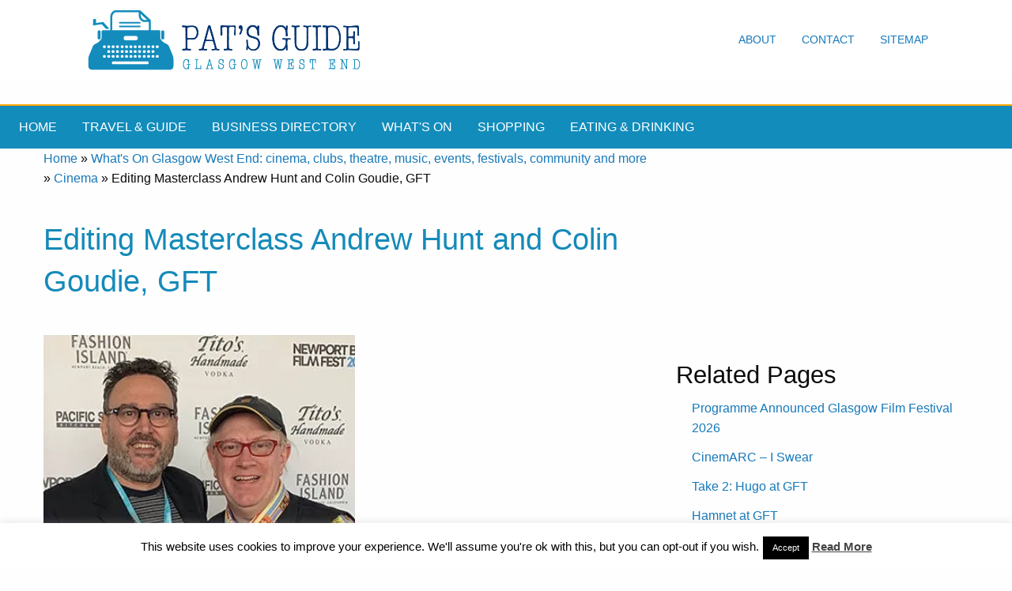

--- FILE ---
content_type: text/html; charset=UTF-8
request_url: https://www.glasgowwestend.co.uk/editing-masterclass-andrew-hunt-and-colin-goudie-gft/
body_size: 22698
content:
<!doctype html>
<html class="no-js" lang="en" dir="ltr">
<head><style>img.lazy{min-height:1px}</style><link href="https://www.glasgowwestend.co.uk/wp-content/plugins/w3-total-cache/pub/js/lazyload.min.js" as="script">
    <meta name="verify-v1" content="fWM8GxEHvjWtZi5pDwo4BL830kfvnd6F4VBpkBmpBuA=">
    
    <meta name="Description" content="Editing Masterclass Andrew Hunt and Colin Goudie, GFT - Glasgow West End Pat's Guide to the Glasgow West End.">
    <meta name="author" content="Pat Byrne">
    <meta name="google-site-verification" content="A5Uff_kaxBYOcbgut21frtC2P859kz2W56vF62cncgE"/>

    <meta charset="utf-8">
    <meta http-equiv="x-ua-compatible" content="ie=edge">
    <meta name="viewport" content="width=device-width, initial-scale=1.0">
        <title> Editing Masterclass Andrew Hunt and Colin Goudie, GFT - Glasgow West End</title>
        <link rel="stylesheet" href="https://www.glasgowwestend.co.uk/wp-content/themes/newgwetheme/css/foundation.css">
    <link rel="stylesheet" href="https://www.glasgowwestend.co.uk/wp-content/themes/newgwetheme/css/appcopy.css">
    <link rel="stylesheet" href="https://fonts.googleapis.com/icon?family=Material+Icons">
    <link rel="stylesheet" href="">
    <!-- share this -->
    <script type="text/javascript">var switchTo5x = true;</script>
    <script type="text/javascript" src="http://w.sharethis.com/button/buttons.js"></script>
    <script type="text/javascript">stLight.options({publisher: "74ab348f-202c-4762-b091-0f8628b9a824"}); </script>
    <!-- end of sharethis -->
    <script type="text/javascript"
            src="https://www.glasgowwestend.co.uk/wp-content/themes/newgwetheme/javascript/imagerollover.js"></script>
            


	<meta name='robots' content='index, follow, max-image-preview:large, max-snippet:-1, max-video-preview:-1' />
	<style>img:is([sizes="auto" i], [sizes^="auto," i]) { contain-intrinsic-size: 3000px 1500px }</style>
	
	<!-- This site is optimized with the Yoast SEO plugin v26.8 - https://yoast.com/product/yoast-seo-wordpress/ -->
	<link rel="canonical" href="https://www.glasgowwestend.co.uk/editing-masterclass-andrew-hunt-and-colin-goudie-gft/" />
	<meta property="og:locale" content="en_US" />
	<meta property="og:type" content="article" />
	<meta property="og:title" content="Editing Masterclass Andrew Hunt and Colin Goudie, GFT - Glasgow West End" />
	<meta property="og:description" content="3 July, 2019 Glasgow Film Festival Industry Team are pleased to welcome director Andrew Hunt and editor Colin Goudie (Star Wars: Rogue One) to the GFT for a special Editing/Directing Masterclass prior to the screening of their film Funny You Never Knew. Funny You Never Knew is a feature documentary that follows comedians Fred Willard and Kevin Pollak as they re-discover a trio [&hellip;]" />
	<meta property="og:url" content="https://www.glasgowwestend.co.uk/editing-masterclass-andrew-hunt-and-colin-goudie-gft/" />
	<meta property="og:site_name" content="Glasgow West End" />
	<meta property="article:publisher" content="https://www.facebook.com/pages/Pats-Guide-to-Glasgows-West-End/145051615558727" />
	<meta property="article:published_time" content="2019-06-29T11:38:56+00:00" />
	<meta property="og:image" content="https://i0.wp.com/www.glasgowwestend.co.uk/wp-content/uploads/2019/06/andrew-hunt-colin-goudie-editing-masterclass.jpg?fit=394%2C331&ssl=1" />
	<meta property="og:image:width" content="394" />
	<meta property="og:image:height" content="331" />
	<meta property="og:image:type" content="image/jpeg" />
	<meta name="author" content="Pat Byrne" />
	<meta name="twitter:card" content="summary_large_image" />
	<meta name="twitter:creator" content="@glasgowswestend" />
	<meta name="twitter:site" content="@glasgowswestend" />
	<meta name="twitter:label1" content="Written by" />
	<meta name="twitter:data1" content="Pat Byrne" />
	<meta name="twitter:label2" content="Est. reading time" />
	<meta name="twitter:data2" content="1 minute" />
	<script type="application/ld+json" class="yoast-schema-graph">{"@context":"https://schema.org","@graph":[{"@type":"Article","@id":"https://www.glasgowwestend.co.uk/editing-masterclass-andrew-hunt-and-colin-goudie-gft/#article","isPartOf":{"@id":"https://www.glasgowwestend.co.uk/editing-masterclass-andrew-hunt-and-colin-goudie-gft/"},"author":{"name":"Pat Byrne","@id":"https://www.glasgowwestend.co.uk/#/schema/person/72be1442791d2ac03a0ddf7e8cfeca91"},"headline":"Editing Masterclass Andrew Hunt and Colin Goudie, GFT","datePublished":"2019-06-29T11:38:56+00:00","mainEntityOfPage":{"@id":"https://www.glasgowwestend.co.uk/editing-masterclass-andrew-hunt-and-colin-goudie-gft/"},"wordCount":194,"image":{"@id":"https://www.glasgowwestend.co.uk/editing-masterclass-andrew-hunt-and-colin-goudie-gft/#primaryimage"},"thumbnailUrl":"https://i0.wp.com/www.glasgowwestend.co.uk/wp-content/uploads/2019/06/andrew-hunt-colin-goudie-editing-masterclass.jpg?fit=394%2C331&ssl=1","articleSection":["Cinema"],"inLanguage":"en-US"},{"@type":"WebPage","@id":"https://www.glasgowwestend.co.uk/editing-masterclass-andrew-hunt-and-colin-goudie-gft/","url":"https://www.glasgowwestend.co.uk/editing-masterclass-andrew-hunt-and-colin-goudie-gft/","name":"Editing Masterclass Andrew Hunt and Colin Goudie, GFT - Glasgow West End","isPartOf":{"@id":"https://www.glasgowwestend.co.uk/#website"},"primaryImageOfPage":{"@id":"https://www.glasgowwestend.co.uk/editing-masterclass-andrew-hunt-and-colin-goudie-gft/#primaryimage"},"image":{"@id":"https://www.glasgowwestend.co.uk/editing-masterclass-andrew-hunt-and-colin-goudie-gft/#primaryimage"},"thumbnailUrl":"https://i0.wp.com/www.glasgowwestend.co.uk/wp-content/uploads/2019/06/andrew-hunt-colin-goudie-editing-masterclass.jpg?fit=394%2C331&ssl=1","datePublished":"2019-06-29T11:38:56+00:00","author":{"@id":"https://www.glasgowwestend.co.uk/#/schema/person/72be1442791d2ac03a0ddf7e8cfeca91"},"breadcrumb":{"@id":"https://www.glasgowwestend.co.uk/editing-masterclass-andrew-hunt-and-colin-goudie-gft/#breadcrumb"},"inLanguage":"en-US","potentialAction":[{"@type":"ReadAction","target":["https://www.glasgowwestend.co.uk/editing-masterclass-andrew-hunt-and-colin-goudie-gft/"]}]},{"@type":"ImageObject","inLanguage":"en-US","@id":"https://www.glasgowwestend.co.uk/editing-masterclass-andrew-hunt-and-colin-goudie-gft/#primaryimage","url":"https://i0.wp.com/www.glasgowwestend.co.uk/wp-content/uploads/2019/06/andrew-hunt-colin-goudie-editing-masterclass.jpg?fit=394%2C331&ssl=1","contentUrl":"https://i0.wp.com/www.glasgowwestend.co.uk/wp-content/uploads/2019/06/andrew-hunt-colin-goudie-editing-masterclass.jpg?fit=394%2C331&ssl=1","width":394,"height":331,"caption":"andrew hunt colin goudie editing masterclass"},{"@type":"BreadcrumbList","@id":"https://www.glasgowwestend.co.uk/editing-masterclass-andrew-hunt-and-colin-goudie-gft/#breadcrumb","itemListElement":[{"@type":"ListItem","position":1,"name":"Home","item":"https://www.glasgowwestend.co.uk/"},{"@type":"ListItem","position":2,"name":"What's On Glasgow West End: cinema, clubs, theatre, music, events, festivals, community and more","item":"https://www.glasgowwestend.co.uk/category/whatson/"},{"@type":"ListItem","position":3,"name":"Cinema","item":"https://www.glasgowwestend.co.uk/category/whatson/cinema/"},{"@type":"ListItem","position":4,"name":"Editing Masterclass Andrew Hunt and Colin Goudie, GFT"}]},{"@type":"WebSite","@id":"https://www.glasgowwestend.co.uk/#website","url":"https://www.glasgowwestend.co.uk/","name":"Glasgow West End","description":"Pat&#039;s guide to what&#039;s best in the West End of Glasgow","potentialAction":[{"@type":"SearchAction","target":{"@type":"EntryPoint","urlTemplate":"https://www.glasgowwestend.co.uk/?s={search_term_string}"},"query-input":{"@type":"PropertyValueSpecification","valueRequired":true,"valueName":"search_term_string"}}],"inLanguage":"en-US"},{"@type":"Person","@id":"https://www.glasgowwestend.co.uk/#/schema/person/72be1442791d2ac03a0ddf7e8cfeca91","name":"Pat Byrne","image":{"@type":"ImageObject","inLanguage":"en-US","@id":"https://www.glasgowwestend.co.uk/#/schema/person/image/","url":"https://secure.gravatar.com/avatar/ca599183968413a9b0f8deb7a96a75666a22ba97b188733678ac6d08372cb6fe?s=96&d=mm&r=g","contentUrl":"https://secure.gravatar.com/avatar/ca599183968413a9b0f8deb7a96a75666a22ba97b188733678ac6d08372cb6fe?s=96&d=mm&r=g","caption":"Pat Byrne"},"description":"Publisher of Pat's Guide to Glasgow West End; the community guide to the West End of Glasgow. Fiction and non-fiction writer.","sameAs":["http://www.glasgowwestend.co.uk","https://x.com/glasgowswestend"],"url":"https://www.glasgowwestend.co.uk/author/patbyrne/"}]}</script>
	<!-- / Yoast SEO plugin. -->


<link rel='dns-prefetch' href='//www.glasgowwestend.co.uk' />
<link rel='dns-prefetch' href='//stats.wp.com' />
<link rel='preconnect' href='//c0.wp.com' />
<link rel='preconnect' href='//i0.wp.com' />
		<style>
			.lazyload,
			.lazyloading {
				max-width: 100%;
			}
		</style>
		<script type="text/javascript">
/* <![CDATA[ */
window._wpemojiSettings = {"baseUrl":"https:\/\/s.w.org\/images\/core\/emoji\/16.0.1\/72x72\/","ext":".png","svgUrl":"https:\/\/s.w.org\/images\/core\/emoji\/16.0.1\/svg\/","svgExt":".svg","source":{"concatemoji":"https:\/\/www.glasgowwestend.co.uk\/wp-includes\/js\/wp-emoji-release.min.js?ver=6.8.3"}};
/*! This file is auto-generated */
!function(s,n){var o,i,e;function c(e){try{var t={supportTests:e,timestamp:(new Date).valueOf()};sessionStorage.setItem(o,JSON.stringify(t))}catch(e){}}function p(e,t,n){e.clearRect(0,0,e.canvas.width,e.canvas.height),e.fillText(t,0,0);var t=new Uint32Array(e.getImageData(0,0,e.canvas.width,e.canvas.height).data),a=(e.clearRect(0,0,e.canvas.width,e.canvas.height),e.fillText(n,0,0),new Uint32Array(e.getImageData(0,0,e.canvas.width,e.canvas.height).data));return t.every(function(e,t){return e===a[t]})}function u(e,t){e.clearRect(0,0,e.canvas.width,e.canvas.height),e.fillText(t,0,0);for(var n=e.getImageData(16,16,1,1),a=0;a<n.data.length;a++)if(0!==n.data[a])return!1;return!0}function f(e,t,n,a){switch(t){case"flag":return n(e,"\ud83c\udff3\ufe0f\u200d\u26a7\ufe0f","\ud83c\udff3\ufe0f\u200b\u26a7\ufe0f")?!1:!n(e,"\ud83c\udde8\ud83c\uddf6","\ud83c\udde8\u200b\ud83c\uddf6")&&!n(e,"\ud83c\udff4\udb40\udc67\udb40\udc62\udb40\udc65\udb40\udc6e\udb40\udc67\udb40\udc7f","\ud83c\udff4\u200b\udb40\udc67\u200b\udb40\udc62\u200b\udb40\udc65\u200b\udb40\udc6e\u200b\udb40\udc67\u200b\udb40\udc7f");case"emoji":return!a(e,"\ud83e\udedf")}return!1}function g(e,t,n,a){var r="undefined"!=typeof WorkerGlobalScope&&self instanceof WorkerGlobalScope?new OffscreenCanvas(300,150):s.createElement("canvas"),o=r.getContext("2d",{willReadFrequently:!0}),i=(o.textBaseline="top",o.font="600 32px Arial",{});return e.forEach(function(e){i[e]=t(o,e,n,a)}),i}function t(e){var t=s.createElement("script");t.src=e,t.defer=!0,s.head.appendChild(t)}"undefined"!=typeof Promise&&(o="wpEmojiSettingsSupports",i=["flag","emoji"],n.supports={everything:!0,everythingExceptFlag:!0},e=new Promise(function(e){s.addEventListener("DOMContentLoaded",e,{once:!0})}),new Promise(function(t){var n=function(){try{var e=JSON.parse(sessionStorage.getItem(o));if("object"==typeof e&&"number"==typeof e.timestamp&&(new Date).valueOf()<e.timestamp+604800&&"object"==typeof e.supportTests)return e.supportTests}catch(e){}return null}();if(!n){if("undefined"!=typeof Worker&&"undefined"!=typeof OffscreenCanvas&&"undefined"!=typeof URL&&URL.createObjectURL&&"undefined"!=typeof Blob)try{var e="postMessage("+g.toString()+"("+[JSON.stringify(i),f.toString(),p.toString(),u.toString()].join(",")+"));",a=new Blob([e],{type:"text/javascript"}),r=new Worker(URL.createObjectURL(a),{name:"wpTestEmojiSupports"});return void(r.onmessage=function(e){c(n=e.data),r.terminate(),t(n)})}catch(e){}c(n=g(i,f,p,u))}t(n)}).then(function(e){for(var t in e)n.supports[t]=e[t],n.supports.everything=n.supports.everything&&n.supports[t],"flag"!==t&&(n.supports.everythingExceptFlag=n.supports.everythingExceptFlag&&n.supports[t]);n.supports.everythingExceptFlag=n.supports.everythingExceptFlag&&!n.supports.flag,n.DOMReady=!1,n.readyCallback=function(){n.DOMReady=!0}}).then(function(){return e}).then(function(){var e;n.supports.everything||(n.readyCallback(),(e=n.source||{}).concatemoji?t(e.concatemoji):e.wpemoji&&e.twemoji&&(t(e.twemoji),t(e.wpemoji)))}))}((window,document),window._wpemojiSettings);
/* ]]> */
</script>
<style id='wp-emoji-styles-inline-css' type='text/css'>

	img.wp-smiley, img.emoji {
		display: inline !important;
		border: none !important;
		box-shadow: none !important;
		height: 1em !important;
		width: 1em !important;
		margin: 0 0.07em !important;
		vertical-align: -0.1em !important;
		background: none !important;
		padding: 0 !important;
	}
</style>
<link rel='stylesheet' id='mediaelement-css' href='https://c0.wp.com/c/6.8.3/wp-includes/js/mediaelement/mediaelementplayer-legacy.min.css' type='text/css' media='all' />
<link rel='stylesheet' id='wp-mediaelement-css' href='https://c0.wp.com/c/6.8.3/wp-includes/js/mediaelement/wp-mediaelement.min.css' type='text/css' media='all' />
<style id='jetpack-sharing-buttons-style-inline-css' type='text/css'>
.jetpack-sharing-buttons__services-list{display:flex;flex-direction:row;flex-wrap:wrap;gap:0;list-style-type:none;margin:5px;padding:0}.jetpack-sharing-buttons__services-list.has-small-icon-size{font-size:12px}.jetpack-sharing-buttons__services-list.has-normal-icon-size{font-size:16px}.jetpack-sharing-buttons__services-list.has-large-icon-size{font-size:24px}.jetpack-sharing-buttons__services-list.has-huge-icon-size{font-size:36px}@media print{.jetpack-sharing-buttons__services-list{display:none!important}}.editor-styles-wrapper .wp-block-jetpack-sharing-buttons{gap:0;padding-inline-start:0}ul.jetpack-sharing-buttons__services-list.has-background{padding:1.25em 2.375em}
</style>
<link rel='stylesheet' id='cookie-law-info-css' href='https://www.glasgowwestend.co.uk/wp-content/plugins/cookie-law-info/legacy/public/css/cookie-law-info-public.css?ver=3.3.9.1' type='text/css' media='all' />
<link rel='stylesheet' id='cookie-law-info-gdpr-css' href='https://www.glasgowwestend.co.uk/wp-content/plugins/cookie-law-info/legacy/public/css/cookie-law-info-gdpr.css?ver=3.3.9.1' type='text/css' media='all' />
<link rel='stylesheet' id='rgg-simplelightbox-css' href='https://www.glasgowwestend.co.uk/wp-content/plugins/responsive-gallery-grid/lib/simplelightbox/simplelightbox.min.css?ver=2.3.18' type='text/css' media='all' />
<link rel='stylesheet' id='slickstyle-css' href='https://www.glasgowwestend.co.uk/wp-content/plugins/responsive-gallery-grid/lib/slick/slick.1.9.0.min.css?ver=2.3.18' type='text/css' media='all' />
<link rel='stylesheet' id='slick-theme-css' href='https://www.glasgowwestend.co.uk/wp-content/plugins/responsive-gallery-grid/lib/slick/slick-theme.css?ver=2.3.18' type='text/css' media='all' />
<link rel='stylesheet' id='rgg-style-css' href='https://www.glasgowwestend.co.uk/wp-content/plugins/responsive-gallery-grid/css/style.css?ver=2.3.18' type='text/css' media='all' />
<link rel='stylesheet' id='wp-post-navigation-style-css' href='https://www.glasgowwestend.co.uk/wp-content/plugins/wp-post-navigation/style.css?ver=6.8.3' type='text/css' media='all' />
<link rel='stylesheet' id='sharedaddy-css' href='https://c0.wp.com/p/jetpack/15.4/modules/sharedaddy/sharing.css' type='text/css' media='all' />
<link rel='stylesheet' id='social-logos-css' href='https://c0.wp.com/p/jetpack/15.4/_inc/social-logos/social-logos.min.css' type='text/css' media='all' />
<script type="text/javascript" src="https://c0.wp.com/c/6.8.3/wp-includes/js/jquery/jquery-migrate.min.js" id="jquery-migrate-js"></script>
<script type="text/javascript" src="https://c0.wp.com/c/6.8.3/wp-includes/js/jquery/jquery.min.js" id="jquery-core-js"></script>
<script type="text/javascript" id="cookie-law-info-js-extra">
/* <![CDATA[ */
var Cli_Data = {"nn_cookie_ids":[],"cookielist":[],"non_necessary_cookies":[],"ccpaEnabled":"","ccpaRegionBased":"","ccpaBarEnabled":"","strictlyEnabled":["necessary","obligatoire"],"ccpaType":"gdpr","js_blocking":"","custom_integration":"","triggerDomRefresh":"","secure_cookies":""};
var cli_cookiebar_settings = {"animate_speed_hide":"500","animate_speed_show":"500","background":"#fff","border":"#444","border_on":"","button_1_button_colour":"#000","button_1_button_hover":"#000000","button_1_link_colour":"#fff","button_1_as_button":"1","button_1_new_win":"","button_2_button_colour":"#333","button_2_button_hover":"#292929","button_2_link_colour":"#444","button_2_as_button":"","button_2_hidebar":"1","button_3_button_colour":"#000","button_3_button_hover":"#000000","button_3_link_colour":"#fff","button_3_as_button":"1","button_3_new_win":"","button_4_button_colour":"#000","button_4_button_hover":"#000000","button_4_link_colour":"#fff","button_4_as_button":"1","button_7_button_colour":"#61a229","button_7_button_hover":"#4e8221","button_7_link_colour":"#fff","button_7_as_button":"1","button_7_new_win":"","font_family":"inherit","header_fix":"","notify_animate_hide":"","notify_animate_show":"","notify_div_id":"#cookie-law-info-bar","notify_position_horizontal":"right","notify_position_vertical":"bottom","scroll_close":"","scroll_close_reload":"","accept_close_reload":"","reject_close_reload":"","showagain_tab":"1","showagain_background":"#fff","showagain_border":"#000","showagain_div_id":"#cookie-law-info-again","showagain_x_position":"100px","text":"#000","show_once_yn":"1","show_once":"10000","logging_on":"","as_popup":"","popup_overlay":"1","bar_heading_text":"","cookie_bar_as":"banner","popup_showagain_position":"bottom-right","widget_position":"left"};
var log_object = {"ajax_url":"https:\/\/www.glasgowwestend.co.uk\/wp-admin\/admin-ajax.php"};
/* ]]> */
</script>
<script type="text/javascript" src="https://www.glasgowwestend.co.uk/wp-content/plugins/cookie-law-info/legacy/public/js/cookie-law-info-public.js?ver=3.3.9.1" id="cookie-law-info-js"></script>
<script type="text/javascript" src="https://www.glasgowwestend.co.uk/wp-content/plugins/stopbadbots/assets/js/stopbadbots.js?ver=6.8.3" id="stopbadbots-main-js-js"></script>
<link rel="https://api.w.org/" href="https://www.glasgowwestend.co.uk/wp-json/" /><link rel="alternate" title="JSON" type="application/json" href="https://www.glasgowwestend.co.uk/wp-json/wp/v2/posts/62280" /><link rel="EditURI" type="application/rsd+xml" title="RSD" href="https://www.glasgowwestend.co.uk/xmlrpc.php?rsd" />
<meta name="generator" content="WordPress 6.8.3" />
<link rel='shortlink' href='https://www.glasgowwestend.co.uk/?p=62280' />
<link rel="alternate" title="oEmbed (JSON)" type="application/json+oembed" href="https://www.glasgowwestend.co.uk/wp-json/oembed/1.0/embed?url=https%3A%2F%2Fwww.glasgowwestend.co.uk%2Fediting-masterclass-andrew-hunt-and-colin-goudie-gft%2F" />
<link rel="alternate" title="oEmbed (XML)" type="text/xml+oembed" href="https://www.glasgowwestend.co.uk/wp-json/oembed/1.0/embed?url=https%3A%2F%2Fwww.glasgowwestend.co.uk%2Fediting-masterclass-andrew-hunt-and-colin-goudie-gft%2F&#038;format=xml" />
        <script type="text/javascript">
            if (typeof jQuery !== 'undefined' && typeof jQuery.migrateWarnings !== 'undefined') {
                jQuery.migrateTrace = true; // Habilitar stack traces
                jQuery.migrateMute = false; // Garantir avisos no console
            }
            let bill_timeout;

            function isBot() {
                const bots = ['crawler', 'spider', 'baidu', 'duckduckgo', 'bot', 'googlebot', 'bingbot', 'facebook', 'slurp', 'twitter', 'yahoo'];
                const userAgent = navigator.userAgent.toLowerCase();
                return bots.some(bot => userAgent.includes(bot));
            }
            const originalConsoleWarn = console.warn; // Armazenar o console.warn original
            const sentWarnings = [];
            const bill_errorQueue = [];
            const slugs = [
                "antibots", "antihacker", "bigdump-restore", "boatdealer", "cardealer",
                "database-backup", "disable-wp-sitemap", "easy-update-urls", "hide-site-title",
                "lazy-load-disable", "multidealer", "real-estate-right-now", "recaptcha-for-all",
                "reportattacks", "restore-classic-widgets", "s3cloud", "site-checkup",
                "stopbadbots", "toolsfors", "toolstruthsocial", "wp-memory", "wptools"
            ];

            function hasSlug(warningMessage) {
                return slugs.some(slug => warningMessage.includes(slug));
            }
            // Sobrescrita de console.warn para capturar avisos JQMigrate
            console.warn = function(message, ...args) {
                // Processar avisos JQMIGRATE
                if (typeof message === 'string' && message.includes('JQMIGRATE')) {
                    if (!sentWarnings.includes(message)) {
                        sentWarnings.push(message);
                        let file = 'unknown';
                        let line = '0';
                        try {
                            const stackTrace = new Error().stack.split('\n');
                            for (let i = 1; i < stackTrace.length && i < 10; i++) {
                                const match = stackTrace[i].match(/at\s+.*?\((.*):(\d+):(\d+)\)/) ||
                                    stackTrace[i].match(/at\s+(.*):(\d+):(\d+)/);
                                if (match && match[1].includes('.js') &&
                                    !match[1].includes('jquery-migrate.js') &&
                                    !match[1].includes('jquery.js')) {
                                    file = match[1];
                                    line = match[2];
                                    break;
                                }
                            }
                        } catch (e) {
                            // Ignorar erros
                        }
                        const warningMessage = message.replace('JQMIGRATE:', 'Error:').trim() + ' - URL: ' + file + ' - Line: ' + line;
                        if (!hasSlug(warningMessage)) {
                            bill_errorQueue.push(warningMessage);
                            handleErrorQueue();
                        }
                    }
                }
                // Repassar todas as mensagens para o console.warn original
                originalConsoleWarn.apply(console, [message, ...args]);
            };
            //originalConsoleWarn.apply(console, arguments);
            // Restaura o console.warn original após 6 segundos
            setTimeout(() => {
                console.warn = originalConsoleWarn;
            }, 6000);

            function handleErrorQueue() {
                // Filtrar mensagens de bots antes de processar
                if (isBot()) {
                    bill_errorQueue = []; // Limpar a fila se for bot
                    return;
                }
                if (bill_errorQueue.length >= 5) {
                    sendErrorsToServer();
                } else {
                    clearTimeout(bill_timeout);
                    bill_timeout = setTimeout(sendErrorsToServer, 7000);
                }
            }

            function sendErrorsToServer() {
                if (bill_errorQueue.length > 0) {
                    const message = bill_errorQueue.join(' | ');
                    //console.log('[Bill Catch] Enviando ao Servidor:', message); // Log temporário para depuração
                    const xhr = new XMLHttpRequest();
                    const nonce = '421a538e15';
                    const ajax_url = 'https://www.glasgowwestend.co.uk/wp-admin/admin-ajax.php?action=bill_minozzi_js_error_catched&_wpnonce=421a538e15';
                    xhr.open('POST', encodeURI(ajax_url));
                    xhr.setRequestHeader('Content-Type', 'application/x-www-form-urlencoded');
                    xhr.send('action=bill_minozzi_js_error_catched&_wpnonce=' + nonce + '&bill_js_error_catched=' + encodeURIComponent(message));
                    // bill_errorQueue = [];
                    bill_errorQueue.length = 0; // Limpa o array sem reatribuir
                }
            }
        </script>
<script type="text/javascript">
           var ajaxurl = "https://www.glasgowwestend.co.uk/wp-admin/admin-ajax.php";
         </script><style type="text/css">
					.wp-post-navigation a{
					text-decoration: none;
font:bold 16px sans-serif, arial;
color: #666;
					}
				 </style>	<style>img#wpstats{display:none}</style>
				<script>
			document.documentElement.className = document.documentElement.className.replace('no-js', 'js');
		</script>
				<style>
			.no-js img.lazyload {
				display: none;
			}

			figure.wp-block-image img.lazyloading {
				min-width: 150px;
			}

			.lazyload,
			.lazyloading {
				--smush-placeholder-width: 100px;
				--smush-placeholder-aspect-ratio: 1/1;
				width: var(--smush-image-width, var(--smush-placeholder-width)) !important;
				aspect-ratio: var(--smush-image-aspect-ratio, var(--smush-placeholder-aspect-ratio)) !important;
			}

						.lazyload, .lazyloading {
				opacity: 0;
			}

			.lazyloaded {
				opacity: 1;
				transition: opacity 400ms;
				transition-delay: 0ms;
			}

					</style>
		<link rel="icon" href="https://i0.wp.com/www.glasgowwestend.co.uk/wp-content/uploads/2021/04/gwesiteicon.jpg?fit=32%2C32&#038;ssl=1" sizes="32x32" />
<link rel="icon" href="https://i0.wp.com/www.glasgowwestend.co.uk/wp-content/uploads/2021/04/gwesiteicon.jpg?fit=192%2C192&#038;ssl=1" sizes="192x192" />
<link rel="apple-touch-icon" href="https://i0.wp.com/www.glasgowwestend.co.uk/wp-content/uploads/2021/04/gwesiteicon.jpg?fit=180%2C180&#038;ssl=1" />
<meta name="msapplication-TileImage" content="https://i0.wp.com/www.glasgowwestend.co.uk/wp-content/uploads/2021/04/gwesiteicon.jpg?fit=270%2C270&#038;ssl=1" />
		<style type="text/css" id="wp-custom-css">
			/*
You can add your own CSS here.

Click the help icon above to learn more.
*/

div#catagrpg img.alignleft
{
float: left;
}

img.floatitleft
{
  float: left;
  margin-right: 20px;
  border-top-width: 1px;
  border-right-width: 1px;
  border-bottom-width: 1px;
  border-left-width: 1px;
  border-top-style: solid;
  border-right-style: solid;
  border-bottom-style: solid;
  border-left-style: solid;
  border-top-color: #cccccc;
  border-right-color: #cccccc;
  border-bottom-color: #cccccc;
  border-left-color: #cccccc;
  border-image-source: none;
  border-image-slice: 100%;
  border-image-width: 1;
  border-image-outset: 0;
  border-image-repeat: stretch stretch;
  padding-top: 4px;
  padding-right: 4px;
  padding-bottom: 4px;
  padding-left: 4px;
}

.homepageblogimage
{
padding: 8px;
border: solid 2px #E09207;
	margin-right: 20px;
}

    .cse .gsc-search-button input.gsc-search-button-v2, input.gsc-search-button-v2 {
    width: auto !important; 
    height: auto !important; 
    padding: 6px 27px;
    min-width: 13px;
    margin-top: 2px;
}

ul.product_list_widget, ul.product_list_widget li
{
list-style-type: none;
    margin: 0;
    padding: 0;
}

div#innerpagescontenttext > div > img.alignright.wp-post-image
{
border: 1px solid #97CEE3;
padding: 10px;
}
h2#categoryposttitle
{
font-size: 180%;
margin-bottom: .5em;
margin-top: 1.5em;
}
div.textwidget > div.sidebox > ul > li, div.textwidget > div.sidebox > ul,

div#therighthandcolumninnerpages.medium-4.column > div.sidebox > ul > li

{
list-style-type: none;
}
div.textwidget > div.sidebox > ul > li, div#therighthandcolumninnerpages.medium-4.column > div.sidebox > ul > li
{
margin-bottom: .75em;
}

section.maincontentareainnerpages.focusable > div.row > div#thelefthandcolumn.medium-9.column > div#innerpagescontenttext > p,
 section.maincontentareainnerpages.focusable > div.row > div#thelefthandcolumn.medium-8.column > div#innerpagescontenttext > p
{
font-size: 120%;
}

.woocommerce h1 
{
line-height: 1.4;
margin-bottom: .5em;
margin-top: 1em;
}

h3.orangebackg
{
	background-color: #E09207;
	color: #fff;
}
h1.categorymaintitle
{
	font-size: 200%;
	font-weight: 600;
}
ul#latestcontentpage
{
	list-style: none;
}
ul#latestcontentpage li
{
margin-bottom: 1em;
	list-style: none;
}

#innerpagescontenttext > h3
{
	font-size: 140%;
}
#innerpagescontenttext > h2
{
font-size: 190%;	margin-top: 1.5em;

}
#innerpagescontenttext > p > img.floatitright, #innerpagescontenttext > h2 > img.floatitright,  #innerpagescontenttext > h3 > img.floatitright
{
	float: right;
	margin-left: 20px;
}
#innerpagescontenttext > p > img.floatitleft, #innerpagescontenttext > h2 > img.floatitleft,  #innerpagescontenttext > h3 > img.floatitleft
{
	float: left;
	margin-right: 20px;
}
div#artspostings ul li
{
margin-bottom: 1.5em;
}
#innerpagescontenttext  img.alignright
{
	float: right;
	margin-left: 20px;
}

		</style>
		
<style>
/* Responsive Menu CSS */

ins, iframe {
    width: 100% !important;
}

.title-bar {
    display: none;
}

#extra-menu-for-responsive {
    display: none;
}

@media screen and (max-width: 1200px) {
    .top-bar ul li a {
        font-size: 14px;
        padding: 0.7rem .5rem;
    }
}

@media screen and (max-width: 710px) {
    .nav-desktop {
        margin-bottom: 0 !important;
    }

    .nav-desktop .top-bar-right {
        display: none;
    }

    .nav-desktop .top-bar-left {
        float: none;
    }

    .nav-desktop .topbar-title {
        display: block;
        text-align: center;
    }

    #extra-menu-for-responsive {
        display: block;
    }
}

@media screen and (max-width: 768px) {
    #goolge-ads-service-area {
        display: none !important;
    }
}

@media screen and (max-width: 920px) {
    .nav-desktop .topbar-title a img {
        width: 75%;
    }

    .nav-desktop.top-bar ul li a {
        padding: 0 0.7rem .5rem;
    }

    .title-bar {
        display: block;
    }

    .title-bar[data-responsive-toggle="responsive-menu"] {
        display: block !important;
    }

    #responsive-menu ul {
        padding: 0;
    }

    #responsive-menu ul li {
        display: block;
        float: none;
        border-bottom: 1px solid rgba(10, 10, 10, 0.12);
    }

    #responsive-menu ul li a {
        display: block;
        float: none;
        padding: 15px;
        font-size: 14px;
        -webkit-transition: all .3s ease-out;
        -moz-transition: all .3s ease-out;
        -ms-transition: all .3s ease-out;
        -o-transition: all .3s ease-out;
        transition: all .3s ease-out;
    }

    #responsive-menu {
        display: none !important;
        transition: all .4s linear;
    }

    #responsive-menu .top-bar-right,
    #responsive-menu .top-bar-left {
        display: block;
        width: 100%;
    }
}

#responsive-menu.open {
    display: block !important;
    border-top: 1px solid rgba(10, 10, 10, 0.12) !important;
    padding: 0;
}

</style>

<script>
//Remove Responsive open class when go to large device
window.addEventListener("resize", removeResponsiveOpenClass);
function removeResponsiveOpenClass(){

    var w = window,
        d = document,
        e = d.documentElement,
        g = d.getElementsByTagName('body')[0],
        x = w.innerWidth || e.clientWidth || g.clientWidth;
    if(x>920){
        var menu = document.getElementById('responsive-menu');
        menu.className = "top-bar";
    }
}

//Responsive menu open/close
function mobileMenuShow() {
    var menu = document.getElementById('responsive-menu');
    if (menu.className === "top-bar") {
        menu.className += " open";
    } else {
        menu.className = "top-bar";
    }
}
</script>

</head>
<body class="wp-singular post-template-default single single-post postid-62280 single-format-standard wp-theme-newgwetheme">
<!-- banner section -->
<div id="goolge-ads-service-area" style="display: block; margin-left: auto; margin-right: auto;width: 100%!important;">

    
</div>

<div class="top-bar nav-desktop" style=" margin-bottom: 2em;">

    <div class="wrap">

        <div class="top-bar-left">
            <ul class="menu top">
                <li class="topbar-title">
                    <a href="#"><img class="lazy" src="data:image/svg+xml,%3Csvg%20xmlns='http://www.w3.org/2000/svg'%20viewBox='0%200%201%201'%3E%3C/svg%3E" data-src="https://www.glasgowwestend.co.uk/wp-content/themes/newgwetheme/images/logo.jpg"/>
                    </a>
                </li>
            </ul>
        </div>

        <div class="top-bar-right">
            <ul class="menu top menu-desktop">
                <li><a href="/glasgow-west-end-about-pat-byrne/">About</a></li>
                <li><a href="/contact-pat-byrne-at-glasgow-west-end/">Contact</a></li>
                <li><a href="/sitemap-for-glasgow-west-end/">Sitemap</a></li>
            </ul>
        </div>
    </div>
</div>

<!--- second experimental menu -->

<!-- Start Top Bar -->
<div class="title-bar"
     style="text-align: right;background-color: #128CBB; border-top: 2px solid orange;">
    <!-- <div class="title-bar-title">Menu</div> -->
    <button class="toggle-topbar menu-icon" type="button" onclick="mobileMenuShow()"></button>
</div>

<div class="top-bar" id="responsive-menu" style="background-color: #128CBB; border-top: 2px solid orange;">
    <div class="top-bar-left">
        <ul class="menu" style="background-color: #128CBB; text-transform: uppercase;">
            <li><a style="color: #fff;" href="https://www.glasgowwestend.co.uk">Home</a></li>
            <li><a style="color: #fff;"
                   href="https://www.glasgowwestend.co.uk/category/travel/">Travel&nbsp;&amp;&nbsp;Guide</a></li>
            <li><a style="color: #fff;" href="https://www.glasgowwestend.co.uk/business/">Business&nbsp;Directory</a></li>
            <li><a style="color: #fff;" href="https://www.glasgowwestend.co.uk/category/whatson/">What's&nbsp;On</a></li>
            <li><a style="color: #fff;" href="https://www.glasgowwestend.co.uk/shopping/">Shopping</a></li>
            <li><a style="color: #fff;" href="https://www.glasgowwestend.co.uk/category/eating-drinking/">Eating&nbsp;&&nbsp;drinking</a>
            </li>
        </ul>
        <ul class="menu" id="extra-menu-for-responsive" style="background-color: #128CBB; text-transform: uppercase;">
            <li><a style="color: #fff;" href="/glasgow-west-end-about-pat-byrne/">About</a></li>
            <li><a style="color: #fff;" href="/contact-pat-byrne-at-glasgow-west-end/">Contact</a></li>
            <li><a style="color: #fff;" href="/sitemap-for-glasgow-west-end/">Sitemap</a></li>
        </ul>
    </div>
    <div class="top-bar-right">
        <!-- Right Nav Section -->
        <ul class="menu topnavsearch">
            <li></li>
            <!-- <li><a style="color: orange; background-color: white; font-weight: 700;"
                   href="http://shop.glasgowwestend.co.uk">NEW: Online Shop</a></li> -->
        </ul>
    </div>
</div>
<!-- End Top Bar -->

<!-- end of that otehr experimental menu -->
<!-- gest here -->


<section class="maincontentareainnerpages" > 

<div class="row" > <!-- this row is just for the title and a right-hand element that can be anything -->

		<div class="medium-8 column" id="thelefthandcolumn">
			<div>
				<p id="breadcrumbs"><span><span><a href="https://www.glasgowwestend.co.uk/">Home</a></span> » <span><a href="https://www.glasgowwestend.co.uk/category/whatson/">What's On Glasgow West End: cinema, clubs, theatre, music, events, festivals, community and more</a></span> » <span><a href="https://www.glasgowwestend.co.uk/category/whatson/cinema/">Cinema</a></span> » <span class="breadcrumb_last" aria-current="page">Editing Masterclass Andrew Hunt and Colin Goudie, GFT</span></span></p>			</div>
		
			<div id="innerpagescontentheader">
				<h2 class="mainpagetitle" style="margin-top: 1em; font-size: 240%; color: #158AB9; margin-bottom: 1em;">Editing Masterclass Andrew Hunt and Colin Goudie, GFT</h2>
			</div>
			

    		
		</div>
		
		<div class="medium-4 column"  id="therighthandcolumninnerpages">
		</div>
	</div>
	<div class="row" > <!-- this row is for the main content of the page and the main right-hand column -->

	<div class="medium-8 column" id="thelefthandcolumn" style="padding-right: 6em;"> <!-- main left-hand column -->
				
			<div id="innerpagescontenttext">
			<div id="topblogimage" style="margin-bottom: 1.5em;">
        		<img width="394" height="331" src="data:image/svg+xml,%3Csvg%20xmlns='http://www.w3.org/2000/svg'%20viewBox='0%200%20394%20331'%3E%3C/svg%3E" data-src="https://i0.wp.com/www.glasgowwestend.co.uk/wp-content/uploads/2019/06/andrew-hunt-colin-goudie-editing-masterclass.jpg?fit=394%2C331&amp;ssl=1" class="alignleft wp-post-image lazy" alt="andrew hunt colin goudie editing masterclass" decoding="async" fetchpriority="high" data-srcset="https://i0.wp.com/www.glasgowwestend.co.uk/wp-content/uploads/2019/06/andrew-hunt-colin-goudie-editing-masterclass.jpg?w=394&amp;ssl=1 394w, https://i0.wp.com/www.glasgowwestend.co.uk/wp-content/uploads/2019/06/andrew-hunt-colin-goudie-editing-masterclass.jpg?resize=300%2C252&amp;ssl=1 300w, https://i0.wp.com/www.glasgowwestend.co.uk/wp-content/uploads/2019/06/andrew-hunt-colin-goudie-editing-masterclass.jpg?resize=150%2C126&amp;ssl=1 150w" data-sizes="(max-width: 394px) 100vw, 394px" />         		</div>
                      
        	<p>3 July, 2019</p>
<p>Glasgow Film Festival Industry Team are pleased to welcome director <strong>Andrew Hunt </strong>and editor <strong>Colin Goudie</strong> (<em>Star Wars: Rogue One</em>) to the GFT for a special <strong>Editing/Directing Masterclass</strong> prior to the screening of their film <em>Funny You Never Knew</em>.</p>
<p><em>Funny You Never Knew</em> is a feature documentary that follows comedians Fred Willard and Kevin Pollak as they re-discover a trio of comedians from the 1950s: Imogene Coca, George Gobel and Martha Raye &#8211; three remarkable performers whose groundbreaking comedy captured the American zeitgeist and influenced many of the major comedians that followed: from Bob Newhart, Lily Tomlin, and Carol Burnett to Jerry Seinfeld, Ellen DeGeneres and Kristen Wiig.</p>
<p>Join director Andrew Hunt and editor Colin Goudie as they discuss the collaborative nature of the director/editor relationship, looking at their work on <em>Funny You Never Knew, </em>which was co-edited by them both whilst on different continents. Colin and Andrew will show clips from the film and discuss in-depth the editing process, developments within international collaboration and the technology that makes this possible.</p>
<p>Purchase Tickets for <a href="https://glasgowfilm.org/shows/funny-you-never-knew-qanda-nc-5">Funny You Never Knew </a></p>
<p>GFY 12 Rose Street, G3 6RN</p>
<div class="wp-post-navigation">
									   <div class="wp-post-navigation-pre">
									   <a href="https://www.glasgowwestend.co.uk/scalarama-press-marketing-and-design/">Scalarama Press/Marketing and Design</a>
									   </div>
									   <div class="wp-post-navigation-next">
									   <a href="https://www.glasgowwestend.co.uk/some-things-want-to-run-v-da-sonic-seance-the-gathering-cca/">Some things want to run V/DA | Sonic Séance: The Gathering CCA</a>
									   </div>
									</div><div class="sharedaddy sd-sharing-enabled"><div class="robots-nocontent sd-block sd-social sd-social-icon-text sd-sharing"><h3 class="sd-title">Share this:</h3><div class="sd-content"><ul><li class="share-facebook"><a rel="nofollow noopener noreferrer"
				data-shared="sharing-facebook-62280"
				class="share-facebook sd-button share-icon"
				href="https://www.glasgowwestend.co.uk/editing-masterclass-andrew-hunt-and-colin-goudie-gft/?share=facebook"
				target="_blank"
				aria-labelledby="sharing-facebook-62280"
				>
				<span id="sharing-facebook-62280" hidden>Click to share on Facebook (Opens in new window)</span>
				<span>Facebook</span>
			</a></li><li class="share-x"><a rel="nofollow noopener noreferrer"
				data-shared="sharing-x-62280"
				class="share-x sd-button share-icon"
				href="https://www.glasgowwestend.co.uk/editing-masterclass-andrew-hunt-and-colin-goudie-gft/?share=x"
				target="_blank"
				aria-labelledby="sharing-x-62280"
				>
				<span id="sharing-x-62280" hidden>Click to share on X (Opens in new window)</span>
				<span>X</span>
			</a></li><li class="share-end"></li></ul></div></div></div>  
<div style="margin-top: 2em; margin-bottom: 2em; border-top: 1px solid #ccc;">       	
        	<script async src="//pagead2.googlesyndication.com/pagead/js/adsbygoogle.js"></script>
<ins class="adsbygoogle"
     style="display:block"
     data-ad-format="autorelaxed"
     data-ad-client="ca-pub-2154364311148974"
     data-ad-slot="2498334430"></ins>
<script>
     (adsbygoogle = window.adsbygoogle || []).push({});
</script>
</div>
        	
        	<div style="display: block;"></div>
        	<h3 style="clear: both; font-size: small;" >This section: <a href="https://www.glasgowwestend.co.uk/category/whatson/cinema/" rel="category tag">Cinema</a></h3>
        	        	
        	</div>
        
    		<div class="tax">
        	
				<div class="alignleft">
				<p>Filed under: <a href="https://www.glasgowwestend.co.uk/category/whatson/cinema/" rel="category tag">Cinema</a></p>
				</div>
				
								<div class="alignright txtrt">
				<p>
								</p>
								</div>
        	</div>
        
        
        
          	<p>
        	<em><a href="https://www.glasgowwestend.co.uk/some-things-want-to-run-v-da-sonic-seance-the-gathering-cca/" rel="prev">Prevous page or post</a>               
        	<a href="https://www.glasgowwestend.co.uk/scalarama-press-marketing-and-design/" rel="next"> | Next page or post</a>        	</em>
        	</p>
        	
        	<div class="author" style="padding-bottom: 2em;">

			<h4>Written by : <a href="https://www.glasgowwestend.co.uk/author/patbyrne/" title="Posts by Pat Byrne" rel="author">Pat Byrne</a></h4>
			<p>
			<img alt='Avatar of PatByrne' src="data:image/svg+xml,%3Csvg%20xmlns='http://www.w3.org/2000/svg'%20viewBox='0%200%2050%2050'%3E%3C/svg%3E" data-src='https://secure.gravatar.com/avatar/ca599183968413a9b0f8deb7a96a75666a22ba97b188733678ac6d08372cb6fe?s=50&#038;d=Mystery%20Man&#038;r=g' data-srcset='https://secure.gravatar.com/avatar/ca599183968413a9b0f8deb7a96a75666a22ba97b188733678ac6d08372cb6fe?s=100&#038;d=Mystery%20Man&#038;r=g 2x' class='avatar avatar-50 photo lazy' height='50' width='50' decoding='async'/>
						Publisher of Pat's Guide to Glasgow West End; the community guide to the West End of Glasgow. Fiction and non-fiction writer.</p>
			

			</div> <!-- end of author div --> 
        
        	
<!-- You can start editing here. -->


			<!-- If comments are closed. -->
		<p class="nocomments">Comments are closed.</p>

	
                     
			 

</div>
		

<!-- main section right-hand column -->
		
		<div class="medium-4 column"  id="therighthandcolumninnerpages">
		<!-- social media buttons -->
         	<div style="margin-bottom: 2em;"> 
    		<span class='st_email_large' displayText='Email'></span>
			<span class='st_pinterest_large' displayText='Pinterest'></span>
			<noindex><span class='st_facebook_large' displayText='Facebook'></span></noindex>
			<span class='st_twitter_large' displayText='Tweet'></span>
    		</div>
		
			<div class="sidebox">
<h3>Related Pages</h3><ul class="lcp_catlist" id="lcp_instance_listcategorypostswidget-18"><li><a href="https://www.glasgowwestend.co.uk/programme-announced-glasgow-film-festival-2026/">Programme Announced Glasgow Film Festival 2026</a></li><li><a href="https://www.glasgowwestend.co.uk/cinemarc-i-swear/">CinemARC &#8211; I Swear</a></li><li><a href="https://www.glasgowwestend.co.uk/take-2-hugo-at-gft/">Take 2: Hugo at GFT</a></li><li><a href="https://www.glasgowwestend.co.uk/hamnet-at-gft/">Hamnet at GFT</a></li><li><a href="https://www.glasgowwestend.co.uk/ceol-is-craic-film-club-cca/">Ceòl is Craic Film Club CCA</a></li><li><a href="https://www.glasgowwestend.co.uk/the-cat-has-nine-lives-at-gft/">The Cat has Nine Lives at GFT</a></li><li><a href="https://www.glasgowwestend.co.uk/frightfest-2026-programme-announced/">Frightfest 2026 Programme Announced</a></li><li><a href="https://www.glasgowwestend.co.uk/sentimental-value-at-gft/">Sentimental Value at GFT</a></li><li><a href="https://www.glasgowwestend.co.uk/marty-supreme-at-gft/">Marty Supreme at GFT</a></li><li><a href="https://www.glasgowwestend.co.uk/the-history-of-sound/">The History of Sound</a></li><li><a href="https://www.glasgowwestend.co.uk/the-voice-of-hind-rajab/">The Voice of Hind Rajab</a></li><li><a href="https://www.glasgowwestend.co.uk/jean-luc-goddard-cinemasters-gft/">Jean Luc Goddard – Cinemasters GFT</a></li><li><a href="https://www.glasgowwestend.co.uk/28-years-later-the-bone-temple/">28 Years Later: The Bone Temple</a></li><li><a href="https://www.glasgowwestend.co.uk/breathless-at-gft/">Breathless at GFT</a></li><li><a href="https://www.glasgowwestend.co.uk/gff2026-opening-film-everybody-to-kenmure-street/">GFF2026 Opening Film &#8216;Everybody To Kenmure Street&#8217;</a></li><li><a href="https://www.glasgowwestend.co.uk/take-2-spy-kids/">Take 2: Spy Kids</a></li><li><a href="https://www.glasgowwestend.co.uk/becoming-victoria-wood-at-gft-plus-q-a/">Becoming Victoria Wood at GFT plus Q &#038; A</a></li><li><a href="https://www.glasgowwestend.co.uk/i-swear-screening-at-the-pyramid/">I Swear Screening at The Pyramid</a></li><li><a href="https://www.glasgowwestend.co.uk/peter-hujars-day-at-gft/">Peter Hujar&#8217;s Day at GFT</a></li><li><a href="https://www.glasgowwestend.co.uk/california-schemin-to-close-glasgow-film-festival-2026/">California Schemin’ to close Glasgow Film Festival 2026 </a></li></ul></div>
<div class="sidebox sidecolor1">
         		<!-- <div  class="sidebox-bg sidecolor1-bg" ><h3>Register for Pat's newsletter<h3>
<p><a href="http://eepurl.com/Jka5P">Click here to register</a></hp>
</div> -->


				
			 </div> <!-- end of register for news -->
         	
         	
    		
    		
				
				<div class="sidebox">
			
				<div style="clear: both; margin-top: 1em; padding-top: 1em;">
	
					<script type="text/javascript"><!--
					google_ad_client = "ca-pub-2154364311148974";
					/* WP Footer Square */
					google_ad_slot = "4836142342";
					google_ad_width = 300;
					google_ad_height = 250;
					//-->
					</script>
					<script type="text/javascript"
					src="http://pagead2.googlesyndication.com/pagead/show_ads.js">
					</script>
				
				</div>

				
			
			</div>
		</div> <!-- end of right-hand column -->
	
	</div>

</section>
<!-- footer -->
    <div class="footerwrapper">
    
    <section class="main">
        <div class="wrap row small-up-1 medium-up-3">
          <div class="columns" >
            
              
              			<div class="textwidget"><div id="8767">
	<div id="gallery_bank_main_container_8767" class="gallery_bank_main_container">
			<style type="text/css">
		@import url('https://fonts.googleapis.com/css?family=Roboto+Slab%3A700');
@import url('https://fonts.googleapis.com/css?family=Roboto+Slab%3A300');
@import url('https://fonts.googleapis.com/css?family=Roboto+Slab%3A700');
@import url('https://fonts.googleapis.com/css?family=Roboto+Slab%3A300');
			#gallery_bank_main_container_8767			{
				direction: ltr !important;
			}
			.gb-filter-holder_8767			{
				text-align: left;
			}
			.ux_div_empty_search_results_8767			{
				display:none;
				text-align:center !important;
				clear:both !important;
			}
							#gallery_bank_main_container_8767					{
						max-width: 300px !important;
					float: left !important;					}
					#gallery_title_container_8767 h2					{
						line-height: 1.7 !important;
						text-align: left !important;
						font-size: 20px !important;
						color: #000000 !important;
						margin: 10px 0px 10px 0px !important;
						padding: 10px 0px 10px 0px !important;
						font-family: 'Roboto Slab' !important;
	font-weight: 700 !important;					}
					#gallery_desc_container_8767 h3					{
						line-height: 1.7 !important;
						text-align:  left !important;
						font-size: 16px !important;
						color: #787D85 !important;
						margin: 10px  0px 10px 0px !important;
						padding: 0px 0px 10px 0px !important;
						font-family: 'Roboto Slab' !important;
	font-weight: 300 !important;					}
					.blog_style_grid_item_image_8767 img
					{
						border: 2px solid #cccccc; !important;
						border-radius: 0px !important;
						-ms-filter: grayscale(100%);
						-o-filter: grayscale(100%);
						filter: grayscale(100%);
						-moz-filter: grayscale(100%);
						-webkit-filter: grayscale(100%);
					}
					.blog_style_grid_item_image_8767 img:hover
					{
						transition: 2s !important;
						transform: none !important;
						-ms-filter: none !important;
						-o-filter: none !important;
						filter: none !important;
						-moz-filter: none !important;
						-webkit-filter: none !important;
					}
					.blog_style_grid_wrapper_item
					{
						box-shadow: 0px  0px 0px 0px #000000 !important;
						margin: 0px 0px 15px 0px !important;
						padding: 0px 0px 0px 0px !important;
						line-height: 0px;
					}

					.blog_style_grid_layout_container
					{
						opacity: 1 !important;
						clear: both !important;
					}
					.blog_style_grid_single_text_title h3					{
						line-height: 1.7 !important;
						text-align: left!important;
						font-size: 14px !important;
						color: #787D85 !important;
						margin: 0px 5px 0px 5px !important;
						padding: 10px 10px 10px 10px!important;
						font-family: 'Roboto Slab' !important;
	font-weight: 700 !important;					}
					.blog_style_grid_single_text_desc p					{
						line-height: 1.7 !important;
						text-align: left !important;
						font-size: 12px !important;
						color: #787D85 !important;
						margin: 0px 5px 0px 5px !important;
						padding: 5px 10px 10px 5px!important;
						font-family: 'Roboto Slab' !important;
	font-weight: 300 !important;					}
					.blog_style_grid_content_item
					{
						position:relative;
												background: rgba(235,232,235,1) !important;
											}
					@media screen and (min-width: 480px) {
						#grid_layout_container_8767 img
						{
							max-width: 300px !important;
						}
					}
										.fbx-caption
					{
						text-align: left !important;
						border-bottom-left-radius: 5px !important;
						border-bottom-right-radius: 5px !important;
					}
					.fbx-caption-title h2					{
						line-height: 1.7em !important;
						display: block!important;
						text-align: left !important;
						font-size: 16px !important;
						color : #ffffff !important;
						margin: 10px 0px 10px 0px !important;
						padding: 10px 10px 10px 10px !important;
						font-family: 'Roboto Slab' !important;
	font-weight: 700 !important;					}
					.fbx-caption-desc h3					{
						line-height: 1.7em !important;
						display: block!important;
						text-align: left !important;
						font-size: 14px !important;
						color : #ffffff !important;
						margin: 5px 0px 5px 0px !important;
						padding: 20px 10px 10px 10px !important;
						font-family: 'Roboto Slab' !important;
	font-weight: 300 !important;					}
					.fbx-modal
					{
											background-color: rgba(0,0,0,0.75) !important;
											}
					.fbx-inner
					{
						border: 5px solid #ffffff !important;
						-webkit-border-radius: 5px !important;
						-moz-border-radius: 5px !important;
						border-radius: 5px !important;
					}
					.fbx-item-image
					{
						-webkit-border-radius: 5px !important;
						-moz-border-radius: 5px !important;
						border-radius: 5px !important;
					}
						</style>
	<script type="text/javascript">
	var ajaxurl = "https://www.glasgowwestend.co.uk/wp-admin/admin-ajax.php";
	var global_options_lazy_load = "disable";
	var global_options_right_click_protection = "disable";
	var page_navigation_galleries = "disable";
	var global_options_order_by = "disable";
	var sort_images_by = "sort_order";
	var animation_effect = "bounce";
	var layout_type = "blog_style_layout";
	if (typeof (call_gallery_bank_layout_type_8767) !== "function")
	{
		/**
		* This function is used for Layouts.
		*
		*@param string layout_type .
		*/
		function call_gallery_bank_layout_type_8767()
		{
									jQuery(document).ready(function ()
						{
							jQuery(".blog_style_grid_wrapper_item").each(function ()
							{
								var item_widht = jQuery(this).find("img").css("max-width");
								jQuery(this).css("max-width", item_widht);
							});
						});
								}
	}
	if (typeof (call_gallery_bank_lightbox_8767) !== "function")
	{
		/**
		* This function is used for Lightboxes.
		*
		* @param string lightbox_type .
		*
		*/
		function call_gallery_bank_lightbox_8767(lightbox_type)
		{
			switch (lightbox_type)
			{
				case "lightcase" :
					if (typeof (gb_get_advertisment_lightcase) !== "function")
					{
						function gb_get_advertisment_lightcase()
						{
							var div_dimension = jQuery(".lightcase-contentInner").css(["height", "width"]);
							jQuery("#ux_div_advertisement").remove();
							jQuery(".lightcase-contentInner img").css("position", "absolute");
													}
					}
					jQuery("a[data-rel^=lightcase_8767").lightcase(
					{
						transition: "scrollTop", //	Transition between the sequences for groups and slideshow.
						speedIn: 350, //Animation speed for the starting transition.(int)
						speedOut: 250, //Animation speed for the ending transition.(int)
						slideshow: false,
						timeout: 5000,
						onInit:
						{
							foo: function ()
							{
								jQuery("#lightcase-info").find("#lightcase-custom-caption").remove();
								jQuery("#lightcase-info").find("#lightcase-custom-title").remove();
								var clickafterlightcase = setInterval(function ()
								{
									gb_get_advertisment_lightcase();
									clearInterval(clickafterlightcase);
								}, 1000);
							}
						},
						onFinish:
						{
							baz: function ()
							{
								var lightcase_desc = jQuery("#lightcase-info").find("#lightcase-caption").text();
								jQuery("#lightcase-info").find("#lightcase-caption").hide();
								jQuery("#lightcase-info #lightcase-sequenceInfo").after("<h1 id='lightcase-custom-caption'>" + lightcase_desc + "</h1>");
								var lightcase_title = jQuery("#lightcase-info").find("#lightcase-title").text();
								jQuery("#lightcase-info").find("#lightcase-title").hide();
								jQuery("#lightcase-info #lightcase-sequenceInfo").after("<h1 id='lightcase-custom-title'>" + lightcase_title + "</h1>");
							}
						},
						onClose:
						{
							baz: function ()
							{
								jQuery(".lightcase-icon-close").attr("style", "display:none !important");
							}
						}
					});
					break;
					case "fancy_box":
					if (typeof (gb_get_advertisment_fancy_box) !== "function")
					{
						function gb_get_advertisment_fancy_box()
						{
						var dimension = jQuery(".fancybox-inner").css(["height", "width"]);
												}
					}
					jQuery(".fancybox_8767").fancybox
					({
						margin: 80,
						padding: 10,
						openEffect: "fade",
						closeEffect: "fade",
						openSpeed: 6000,
						closeSpeed: 300,
						loop: false,
						modal: false,
						closeBtn: true,
						playSpeed: 3000,
						arrows: true,
						mouseWheel: true,
						helpers:
						{
							buttons:
							{
								position: "bottom"
							},
							title:
							{
								type: "inside"
							},
							media:
							{
							}
						},
						onUpdate: function ()
						{
							gb_get_advertisment_fancy_box();
						},
						afterShow: function ()
						{
							var fancybox_description = jQuery(".fancybox-skin").find(".fancybox-description").text();
							jQuery(".fancybox-skin").find(".fancybox-description").remove();
							jQuery(".fancybox-outer").after("<h1 class='fancybox_description-custom'>" + fancybox_description + "</h1>");
							if ("" )
							{
								var fancybox_title = jQuery(".fancybox-skin").find(".fancybox-title").text();
								jQuery(".fancybox-skin").find(".fancybox-title").remove();
								jQuery(".fancybox-inner").append("<h1 class='fancybox_title-custom fancybox-title-over-wrap'>" + fancybox_title + "</h1>");
							} else
							{
								var fancybox_title = jQuery(".fancybox-skin").find(".fancybox-title").text();
								jQuery(".fancybox-skin").find(".fancybox-title").remove();
								jQuery(".fancybox-outer").after("<h1 class='fancybox_title-custom'>" + fancybox_title + "</h1>");
							}
						}
					});
					break;
					case "color_box":
						if (typeof (gb_get_color_box_advertisment) !== "function")
						{
							function gb_get_color_box_advertisment()
							{
								var dimension = jQuery(".cboxPhoto").css(["height", "width"]);
															}
						}
						jQuery(".iframe_8767").colorbox
						({
							rel: "iframe_8767",
							iframe: true,
							width: "70%",
							height: "70%"
						});
					jQuery(".thumbnail_8767").colorbox
					({
						rel: "thumbnail_8767",
						transition: "elastic",
						speed: 350,
						fadeOut: 300,
						opacity: 0.8,
						open: false,
						closeButton: true,
						initialWidth: "60%",
						initialHeight: "70%",
						maxWidth: "70%",
						maxHeight: "75%",
						slideshow: false,
						slideshowSpeed: 2000,
						slideshowAuto: false,
						top: false,
						bottom: false,
						left: false,
						right: false,
						reposition: false,
						fixed: false,
						onComplete: function ()
						{
							jQuery(this).colorbox.resize(
							{
								initialWidth: "60%",
								initialHeight: "70%"
							});
							jQuery(".cboxPhoto").height(jQuery(".cboxPhoto").parent().height());
							jQuery(".cboxPhoto").width(jQuery(".cboxPhoto").parent().width());
							var title_data = jQuery("#cboxTitle").find("h5").text();
							var description_data = jQuery("#cboxTitle").find("p").text();
							var title_starting_tag = '<h1>';
							var title_ending_tag = '</h1>';
							var description_starting_tag = '<h1>';
							var description_ending_tag = '</h1>';
							var title =  title_starting_tag+ title_data + title_ending_tag;
							var description = description_starting_tag + description_data + description_ending_tag;
							jQuery("#cboxTitle").empty();
							jQuery("#cboxTitle").html(title);
							jQuery("#cboxTitle").append(description);
							gb_get_color_box_advertisment();
						}
					});
					break;
				case "foo_box_free_edition":
											var showCount_settings = true;
						var closeOnOverlayClick = false;
						var hideScrollbars = false;
						var onlyShowOnHover = false;
						(function (FOOBOX, $)
						{
							FOOBOX.init = function () {
								FOOBOX.o = {
									showCount: showCount_settings,
									closeOnOverlayClick: closeOnOverlayClick,
									hideScrollbars: hideScrollbars,
									captions:
									{
										onlyShowOnHover: onlyShowOnHover,
										overrideTitle: true,
										titleSource: 'anchor',
										overrideDesc: true,
										descSource: 'anchor'
									}
								};
								jQuery(".foobox").foobox(FOOBOX.o);
							};
						}(window.FOOBOX = window.FOOBOX || {}, jQuery));
						jQuery(function ($)
						{
							FOOBOX.init();
							jQuery(".fbx-instance").on("foobox.afterLoad", function (e)
							{
															});
						});
									break;
			case "nivo_lightbox":
				if (typeof (gb_get_nivo_advertisment) !== "function")
				{
					function gb_get_nivo_advertisment()
					{
												}
					}
					jQuery(".nivo-lightbox_8767").nivoLightbox(
						{
							effect: "fall",
							theme: "default",
							keyboardNav: false,
							clickOverlayToClose: true,
							clickImgToClose: true,
							afterShowLightbox: function (lightbox)
							{
								var nivo_title = jQuery(".nivo-lightbox-title-wrap").find(".nivo-lightbox-title").text();
								jQuery(".nivo-lightbox-title-wrap .nivo-lightbox-title").after("<h1 class='nivo-custom-title'>" + nivo_title + "</h1>");
								jQuery(".nivo-lightbox-title-wrap").find(".nivo-lightbox-title").detach();

								var nivo_description = jQuery(".nivo-lightbox-description-wrap").find(".nivo-lightbox-description").text();
								jQuery(".nivo-lightbox-description-wrap .nivo-lightbox-description").after("<p class='nivo-description'>" + nivo_description + "</</p>");
								jQuery(".nivo-lightbox-description-wrap").find(".nivo-lightbox-description").detach();
								setTimeout(function () {
									gb_get_nivo_advertisment();
								}, 500);
							},
							onPrev: function (element)
							{
								var nivo_title = jQuery(".nivo-lightbox-title-wrap").find(".nivo-lightbox-title").text();
								jQuery(".nivo-lightbox-title-wrap .nivo-lightbox-title").after("<h1 class='nivo-custom-title'>" + nivo_title + "</h1>");
								jQuery(".nivo-lightbox-title-wrap").find(".nivo-lightbox-title").detach();

								var nivo_description = jQuery(".nivo-lightbox-description-wrap").find(".nivo-lightbox-description").text();
								jQuery(".nivo-lightbox-description-wrap .nivo-lightbox-description").after("<p class='nivo-description'>" + nivo_description + "</</p>");
								jQuery(".nivo-lightbox-description-wrap").find(".nivo-lightbox-description").detach();
								setTimeout(function () {
									gb_get_nivo_advertisment();
								}, 500);
							},
							onNext: function ()
							{
								var nivo_title = jQuery(".nivo-lightbox-title-wrap").find(".nivo-lightbox-title").text();
								jQuery(".nivo-lightbox-title-wrap .nivo-lightbox-title").after("<h1 class='nivo-custom-title'>" + nivo_title + "</h1>");
								jQuery(".nivo-lightbox-title-wrap").find(".nivo-lightbox-title").detach();

								var nivo_description = jQuery(".nivo-lightbox-description-wrap").find(".nivo-lightbox-description").text();
								jQuery(".nivo-lightbox-description-wrap .nivo-lightbox-description").after("<p class='nivo-description'>" + nivo_description + "</</p>");
								jQuery(".nivo-lightbox-description-wrap").find(".nivo-lightbox-description").detach();
								setTimeout(function () {
								gb_get_nivo_advertisment();
							}, 500);
						}
					});
					break;
				}
			}
		}
		jQuery(document).ready(function ()
		{
			if (animation_effect !== "none" && layout_type !== "justified_grid_layout" && layout_type !== "masonry_layout")
			{
				jQuery(".gb_animate").scrolla_gb();
			}
			if (global_options_lazy_load === "enable") {
				jQuery(".lazy").lazy(
					{
						effect: "fadeIn",
						effectTime: 1000,
						attribute: "src",
						threshold: 0
					});
					jQuery(document).ajaxStart(function ()
					{
						jQuery(".gb-ajax-loader-div").css("display", "block");
						jQuery("html, body").animate({
							scrollTop: jQuery("#gallery_bank_main_container_8767").offset().top
						}, 500);
					});
					jQuery(document).ajaxComplete(function ()
					{
						jQuery(".gb-ajax-loader-div").css("display", "none");
					});
				}
				if (global_options_right_click_protection === "enable") {
					jQuery("#gallery_bank_main_container_8767").on("contextmenu", function (e)
					{
						return false;
					});
				}
				call_gallery_bank_layout_type_8767();
				call_gallery_bank_lightbox_8767("foo_box_free_edition");
				if (global_options_order_by === "enable")
				{
					var check_type = "";
					switch (sort_images_by)
					{
						case "image_title":
							check_type = "Title";
							break;
						case "upload_date":
							check_type = "Date";
							break;
						case "image_name":
							check_type = "Filename";
							break;
						case "file_type":
							check_type = "Type";
							break;
						case "sort_order":
							check_type = "Custom Order";
							break;
						case "random_order":
							check_type = "Random Order";
							break;
					}
					jQuery("#ux_gb_order_images_by").html(check_type);
					jQuery("#" + sort_images_by).addClass("gb-order-active");
				}
			if (page_navigation_galleries === "enable") {
				pagination_buttons_gallery_bank_8767(0, 1);
		}
});
</script>
				<div id="grid_layout_container_8767">
					
<div id="control_container_8767" class="blog_style_grid_layout_container">
					<div id="grid_wrapper_item_8767_1337" class="blog_style_grid_wrapper_item gb_animate" data-animate="bounce" data-duration="1.0s" data-delay="0.1s" data-offset="100">
				<div id="grid_item_image_8767_1337" class="blog_style_grid_item_image_8767 ">
														<a href="http://www.glasgowwestend.co.uk/pats-guide-art-galleries-museums-glasgows-west-end/kelvingrove-art-gallery-museum/" class="foobox" target="_blank" rel="foobox_gallery_8767"  data-caption-title="&lt;h2&gt;Spitfire Plane, Kelvingrove Art Gallery&lt;/h2&gt;" data-caption-desc="&lt;h3&gt;Spitfire Plane, Kelvingrove Art Gallery&lt;/h3&gt;">
															<img class="lazy" decoding="async" src="data:image/svg+xml,%3Csvg%20xmlns='http://www.w3.org/2000/svg'%20viewBox='0%200%201%201'%3E%3C/svg%3E" data-src="https://www.glasgowwestend.co.uk/wp-content/gallery-bank/original-images/IMG_9658.jpg" alt="Spitfire Plane, Kelvingrove Art Gallery" image_full_path="https://www.glasgowwestend.co.uk/wp-content/gallery-bank/original-images/IMG_9658.jpg"  id="ux_gb_file" name="ux_gb_file_8767_1337" />
				</a>
			</div>
							<div id="grid_content_item" class="blog_style_grid_content_item">
									</div>
							</div>
				</div>
	<div id="ux_hidden_total_images_8767" style="display:none"></div>
	<div id="empty_search_8767" class="ux_div_empty_search_results_8767">Sorry, No images found</div>
<script type="text/javascript">
	if (typeof (pagination_buttons_gallery_bank_8767) !== "function")
	{
		/**
		* This function is common used for pagination.
		*
		* @param string current_page.
		*/
		function pagination_buttons_gallery_bank_8767(total_pages, current_page) {
			jQuery("#page_navigation_container_8767, #page_navigation_container_8767_1").each(function ()
			{
				jQuery(this).find(".current-navigation_8767").html(current_page);
				jQuery(this).find(".total-pages_8767").html(total_pages);
				jQuery(this).find("#ux_first_image").removeClass("disable-button");
				jQuery(this).find("#ux_previous_image").removeClass("disable-button");
				jQuery(this).find("#ux_next_image").removeClass("disable-button");
				jQuery(this).find("#ux_last_image").removeClass("disable-button");
				if ((parseInt(total_pages) === parseInt(current_page)) && parseInt(current_page) === 1)
				{
					jQuery(this).find("#ux_first_image").addClass("disable-button");
					jQuery(this).find("#ux_previous_image").addClass("disable-button");
					jQuery(this).find("#ux_next_image").addClass("disable-button");
					jQuery(this).find("#ux_last_image").addClass("disable-button");
				} else if (parseInt(total_pages) === parseInt(current_page))
				{
					jQuery(this).find("#ux_next_image").addClass("disable-button");
					jQuery(this).find("#ux_last_image").addClass("disable-button");
				} else if (parseInt(current_page) === 1 && parseInt(total_pages) === 0)
				{
					jQuery(this).find(".current-navigation_8767").text(0);
					jQuery(this).find("#ux_first_image").addClass("disable-button");
					jQuery(this).find("#ux_previous_image").addClass("disable-button");
					jQuery(this).find("#ux_next_image").addClass("disable-button");
					jQuery(this).find("#ux_last_image").addClass("disable-button");
				} else if (parseInt(current_page) === 1)
				{
					jQuery(this).find("#ux_first_image").addClass("disable-button");
					jQuery(this).find("#ux_previous_image").addClass("disable-button");
				} else
				{
					jQuery(this).find("#ux_next_image").removeClass("disable-button");
					jQuery(this).find("#ux_last_image").removeClass("disable-button");
				}
			});
		}
	}
	if (typeof (layout_settings_controls_gallery_bank_8767) !== "function")
	{
		/**
		* This function is common used for filter ,order by, search and pagination data post.
		*
		* @param string filter_type.
		* @param string mode.
		*/
		function layout_settings_controls_gallery_bank_8767(mode)
		{
			var animation_effects = "bounce";
			var search_ability = "disable";
			var order_mode = "disable";
			var get_filter_id = jQuery(".gb-filter-holder_8767 div.gb-filter-active").attr("data-id");
			var get_search_value = search_ability === "enable" ? jQuery("#ux_txt_search_image_8767").val() : "";
			var order_by = order_mode !== "enable" ? "sort_order" : jQuery(".gb-dropdown-item").hasClass("gb-order-active") ? jQuery(".gb-order-active").attr("id") : "sort_order";
			var check_sort_images = jQuery("#ux_down_arrow").hasClass("icon-custom-arrow-down") ? "sort_desc" : "sort_asc";
			var check_order_by_mode = "disable";
			var check_shortcode_order_image = "sort_asc";
			var order_image_by = check_order_by_mode === "enable" ? check_sort_images : check_shortcode_order_image;
			jQuery.post(ajaxurl,
			{
				gallery_id: "133",
				filter_id: get_filter_id,
				order_image_by: order_image_by,
				order_by: order_by,
				random: "8767",
				lightbox_type: "foo_box_free_edition",
				title: "hide",
				description: "hide",
				images_per_page: "0",
				layout_type: "blog_style_layout",
				animation_effects: animation_effects,
				search_value: get_search_value,
				mode: mode,
				current_page: jQuery(".current-navigation_8767").html(),
				page_navigation: "disable",
				param: "get_next_images",
				action: "gallery_bank_frontend_ajax_call"
			},
			function (data)
			{
				var filterData = jQuery.parseJSON(data);
				var container = jQuery("#control_container_8767");
				if (filterData[0] === "" )
				{
					if (layout_type === "image_browser_layout")
					{
						var pgwSlider = jQuery(".gb-slider_8767").pgwSlider();
						var total_slides = pgwSlider.getSlideCount();
						var current_slide = pgwSlider.getCurrentSlide();
						if (current_slide === 1 && total_slides === total_slides)
						{
							jQuery(".slider-navigation").find(".current-slide").text(0);
							jQuery(".slider-navigation").find(".total-slides").text(0);
							jQuery("#previous-slide_8767").addClass("disabled");
							jQuery("#first-slide_8767").addClass("disabled");
							jQuery("#next-slide_8767").addClass("disabled");
							jQuery("#last-slide_8767").addClass("disabled");
						}
					}
					container.empty();
					container.attr("style", "");
					jQuery("#empty_search_8767").css("display", "block");
				} else
				{
					container.empty();
					container.html(filterData[0]);
					if (animation_effects !== "none")
					{
						jQuery(".gb_animate").scrolla_gb();
					}
					call_gallery_bank_layout_type_8767();
					call_gallery_bank_lightbox_8767("foo_box_free_edition");
					jQuery("#empty_search_8767").css("display", "none");
				}
				pagination_buttons_gallery_bank_8767(parseInt(filterData[1]), parseInt(filterData[2]));
		});
	}
}
jQuery("#ux_txt_search_image_8767").blur(function ()
{
	layout_settings_controls_gallery_bank_8767("first");
});
jQuery("#ux_txt_search_image_8767").keypress(function (e) {
	if (e.which === 13) {
		layout_settings_controls_gallery_bank_8767("first");
	}
});
if (typeof (gallery_bank_order_by_image_8767) !== "function")
{
	/**
	* This function is used for order by.
	*
	* @param string type.
	*/
	function gallery_bank_order_by_image_8767(type)
	{
		var check_type = "";
		switch (type)
		{
			case "image_title":
				check_type = "Title";
				break;
			case "upload_date":
				check_type = "Date";
				break;
			case "image_name":
				check_type = "Filename";
				break;
			case "file_type":
				check_type = "Type";
				break;
			case "sort_order":
				check_type = "Custom Order";
				break;
			case "random_order":
				check_type = "Random Order";
				break;
		}
		jQuery("#ux_gb_order_images_by").html(check_type);
		jQuery(".gb-dropdown-item").removeClass("gb-order-active");
		jQuery("#" + type).addClass("gb-order-active");
		layout_settings_controls_gallery_bank_8767("first");
	}
}
if (typeof (display_images_8767) !== "function")
{
	function display_images_8767(mode)
	{
		layout_settings_controls_gallery_bank_8767(mode);
	}
}
if (typeof (get_selected_active_gallery_bank_8767) !== "function")
{
	/**
	* This function is used for filters.
	*
	* @param int id.
	*/
	function get_selected_active_gallery_bank_8767(id)
	{
		jQuery(".gb-filter-holder_8767 div.gb-filter").each(function () {
			jQuery(this).removeClass("gb-filter-active");
			jQuery(this).addClass("gb-nav-border");
		});
		jQuery("#ux_filter_images_" + id).addClass("gb-filter-active");
		jQuery("#ux_filter_images_" + id).removeClass("gb-nav-border");
		layout_settings_controls_gallery_bank_8767("first");
	}
}
jQuery("#ux_gb_all_images_8767").click(function ()
{
	jQuery(".gb-filter-holder_8767 div.gb-filter").each(function () {
		jQuery(this).removeClass("gb-filter-active");
		jQuery(this).addClass("gb-nav-border");
	});
	jQuery("#ux_gb_all_images_8767").addClass("gb-filter-active");
	jQuery("#ux_gb_all_images_8767").removeClass("gb-nav-border");
	layout_settings_controls_gallery_bank_8767("first");
});
if (typeof (sort_images_gallery_bank_8767) !== "function")
{
	/**
	* This function is used for sort images.
	*
	* @param int id.
	*/
	function sort_images_gallery_bank_8767()
	{
		if (jQuery("#ux_down_arrow").hasClass("icon-custom-arrow-down"))
		{
			jQuery("#ux_down_arrow").removeClass("icon-custom-arrow-down");
			jQuery("#ux_down_arrow").addClass("icon-custom-arrow-up");
		} else
		{
			jQuery("#ux_down_arrow").removeClass("icon-custom-arrow-up");
			jQuery("#ux_down_arrow").addClass("icon-custom-arrow-down");
		}
		layout_settings_controls_gallery_bank_8767("first");
	}
}
</script>
		</div>
		<a style="display:none;" href="https://tech-banker.com/" rel="dofollow">Gallery Bank Plugin Powered by Tech Banker</a>
	</div>
</div>

</div>
		            
    	  </div>
    	  <div class="columns" >
            
             
              
                          
    	  </div>
    	  <div class="columns" style="color: white;">
    	  	
    	  				<div class="textwidget"><div id="3172">
	<div id="gallery_bank_main_container_3172" class="gallery_bank_main_container">
			<style type="text/css">
		@import url('https://fonts.googleapis.com/css?family=Roboto+Slab%3A700');
@import url('https://fonts.googleapis.com/css?family=Roboto+Slab%3A300');
@import url('https://fonts.googleapis.com/css?family=Roboto+Slab%3A700');
@import url('https://fonts.googleapis.com/css?family=Roboto+Slab%3A300');
			#gallery_bank_main_container_3172			{
				direction: ltr !important;
			}
			.gb-filter-holder_3172			{
				text-align: left;
			}
			.ux_div_empty_search_results_3172			{
				display:none;
				text-align:center !important;
				clear:both !important;
			}
							#gallery_bank_main_container_3172					{
						max-width: 300px !important;
					float: left !important;					}
					#gallery_title_container_3172 h2					{
						line-height: 1.7 !important;
						text-align: left !important;
						font-size: 20px !important;
						color: #000000 !important;
						margin: 10px 0px 10px 0px !important;
						padding: 10px 0px 10px 0px !important;
						font-family: 'Roboto Slab' !important;
	font-weight: 700 !important;					}
					#gallery_desc_container_3172 h3					{
						line-height: 1.7 !important;
						text-align:  left !important;
						font-size: 16px !important;
						color: #787D85 !important;
						margin: 10px  0px 10px 0px !important;
						padding: 0px 0px 10px 0px !important;
						font-family: 'Roboto Slab' !important;
	font-weight: 300 !important;					}
					.blog_style_grid_item_image_3172 img
					{
						border: 2px solid #cccccc; !important;
						border-radius: 0px !important;
						-ms-filter: grayscale(100%);
						-o-filter: grayscale(100%);
						filter: grayscale(100%);
						-moz-filter: grayscale(100%);
						-webkit-filter: grayscale(100%);
					}
					.blog_style_grid_item_image_3172 img:hover
					{
						transition: 2s !important;
						transform: none !important;
						-ms-filter: none !important;
						-o-filter: none !important;
						filter: none !important;
						-moz-filter: none !important;
						-webkit-filter: none !important;
					}
					.blog_style_grid_wrapper_item
					{
						box-shadow: 0px  0px 0px 0px #000000 !important;
						margin: 0px 0px 15px 0px !important;
						padding: 0px 0px 0px 0px !important;
						line-height: 0px;
					}

					.blog_style_grid_layout_container
					{
						opacity: 1 !important;
						clear: both !important;
					}
					.blog_style_grid_single_text_title h3					{
						line-height: 1.7 !important;
						text-align: left!important;
						font-size: 14px !important;
						color: #787D85 !important;
						margin: 0px 5px 0px 5px !important;
						padding: 10px 10px 10px 10px!important;
						font-family: 'Roboto Slab' !important;
	font-weight: 700 !important;					}
					.blog_style_grid_single_text_desc p					{
						line-height: 1.7 !important;
						text-align: left !important;
						font-size: 12px !important;
						color: #787D85 !important;
						margin: 0px 5px 0px 5px !important;
						padding: 5px 10px 10px 5px!important;
						font-family: 'Roboto Slab' !important;
	font-weight: 300 !important;					}
					.blog_style_grid_content_item
					{
						position:relative;
												background: rgba(235,232,235,1) !important;
											}
					@media screen and (min-width: 480px) {
						#grid_layout_container_3172 img
						{
							max-width: 300px !important;
						}
					}
										.fbx-caption
					{
						text-align: left !important;
						border-bottom-left-radius: 5px !important;
						border-bottom-right-radius: 5px !important;
					}
					.fbx-caption-title h2					{
						line-height: 1.7em !important;
						display: block!important;
						text-align: left !important;
						font-size: 16px !important;
						color : #ffffff !important;
						margin: 10px 0px 10px 0px !important;
						padding: 10px 10px 10px 10px !important;
						font-family: 'Roboto Slab' !important;
	font-weight: 700 !important;					}
					.fbx-caption-desc h3					{
						line-height: 1.7em !important;
						display: block!important;
						text-align: left !important;
						font-size: 14px !important;
						color : #ffffff !important;
						margin: 5px 0px 5px 0px !important;
						padding: 20px 10px 10px 10px !important;
						font-family: 'Roboto Slab' !important;
	font-weight: 300 !important;					}
					.fbx-modal
					{
											background-color: rgba(0,0,0,0.75) !important;
											}
					.fbx-inner
					{
						border: 5px solid #ffffff !important;
						-webkit-border-radius: 5px !important;
						-moz-border-radius: 5px !important;
						border-radius: 5px !important;
					}
					.fbx-item-image
					{
						-webkit-border-radius: 5px !important;
						-moz-border-radius: 5px !important;
						border-radius: 5px !important;
					}
						</style>
	<script type="text/javascript">
	var ajaxurl = "https://www.glasgowwestend.co.uk/wp-admin/admin-ajax.php";
	var global_options_lazy_load = "disable";
	var global_options_right_click_protection = "disable";
	var page_navigation_galleries = "disable";
	var global_options_order_by = "disable";
	var sort_images_by = "sort_order";
	var animation_effect = "bounce";
	var layout_type = "blog_style_layout";
	if (typeof (call_gallery_bank_layout_type_3172) !== "function")
	{
		/**
		* This function is used for Layouts.
		*
		*@param string layout_type .
		*/
		function call_gallery_bank_layout_type_3172()
		{
									jQuery(document).ready(function ()
						{
							jQuery(".blog_style_grid_wrapper_item").each(function ()
							{
								var item_widht = jQuery(this).find("img").css("max-width");
								jQuery(this).css("max-width", item_widht);
							});
						});
								}
	}
	if (typeof (call_gallery_bank_lightbox_3172) !== "function")
	{
		/**
		* This function is used for Lightboxes.
		*
		* @param string lightbox_type .
		*
		*/
		function call_gallery_bank_lightbox_3172(lightbox_type)
		{
			switch (lightbox_type)
			{
				case "lightcase" :
					if (typeof (gb_get_advertisment_lightcase) !== "function")
					{
						function gb_get_advertisment_lightcase()
						{
							var div_dimension = jQuery(".lightcase-contentInner").css(["height", "width"]);
							jQuery("#ux_div_advertisement").remove();
							jQuery(".lightcase-contentInner img").css("position", "absolute");
													}
					}
					jQuery("a[data-rel^=lightcase_3172").lightcase(
					{
						transition: "scrollTop", //	Transition between the sequences for groups and slideshow.
						speedIn: 350, //Animation speed for the starting transition.(int)
						speedOut: 250, //Animation speed for the ending transition.(int)
						slideshow: false,
						timeout: 5000,
						onInit:
						{
							foo: function ()
							{
								jQuery("#lightcase-info").find("#lightcase-custom-caption").remove();
								jQuery("#lightcase-info").find("#lightcase-custom-title").remove();
								var clickafterlightcase = setInterval(function ()
								{
									gb_get_advertisment_lightcase();
									clearInterval(clickafterlightcase);
								}, 1000);
							}
						},
						onFinish:
						{
							baz: function ()
							{
								var lightcase_desc = jQuery("#lightcase-info").find("#lightcase-caption").text();
								jQuery("#lightcase-info").find("#lightcase-caption").hide();
								jQuery("#lightcase-info #lightcase-sequenceInfo").after("<h1 id='lightcase-custom-caption'>" + lightcase_desc + "</h1>");
								var lightcase_title = jQuery("#lightcase-info").find("#lightcase-title").text();
								jQuery("#lightcase-info").find("#lightcase-title").hide();
								jQuery("#lightcase-info #lightcase-sequenceInfo").after("<h1 id='lightcase-custom-title'>" + lightcase_title + "</h1>");
							}
						},
						onClose:
						{
							baz: function ()
							{
								jQuery(".lightcase-icon-close").attr("style", "display:none !important");
							}
						}
					});
					break;
					case "fancy_box":
					if (typeof (gb_get_advertisment_fancy_box) !== "function")
					{
						function gb_get_advertisment_fancy_box()
						{
						var dimension = jQuery(".fancybox-inner").css(["height", "width"]);
												}
					}
					jQuery(".fancybox_3172").fancybox
					({
						margin: 80,
						padding: 10,
						openEffect: "fade",
						closeEffect: "fade",
						openSpeed: 6000,
						closeSpeed: 300,
						loop: false,
						modal: false,
						closeBtn: true,
						playSpeed: 3000,
						arrows: true,
						mouseWheel: true,
						helpers:
						{
							buttons:
							{
								position: "bottom"
							},
							title:
							{
								type: "inside"
							},
							media:
							{
							}
						},
						onUpdate: function ()
						{
							gb_get_advertisment_fancy_box();
						},
						afterShow: function ()
						{
							var fancybox_description = jQuery(".fancybox-skin").find(".fancybox-description").text();
							jQuery(".fancybox-skin").find(".fancybox-description").remove();
							jQuery(".fancybox-outer").after("<h1 class='fancybox_description-custom'>" + fancybox_description + "</h1>");
							if ("" )
							{
								var fancybox_title = jQuery(".fancybox-skin").find(".fancybox-title").text();
								jQuery(".fancybox-skin").find(".fancybox-title").remove();
								jQuery(".fancybox-inner").append("<h1 class='fancybox_title-custom fancybox-title-over-wrap'>" + fancybox_title + "</h1>");
							} else
							{
								var fancybox_title = jQuery(".fancybox-skin").find(".fancybox-title").text();
								jQuery(".fancybox-skin").find(".fancybox-title").remove();
								jQuery(".fancybox-outer").after("<h1 class='fancybox_title-custom'>" + fancybox_title + "</h1>");
							}
						}
					});
					break;
					case "color_box":
						if (typeof (gb_get_color_box_advertisment) !== "function")
						{
							function gb_get_color_box_advertisment()
							{
								var dimension = jQuery(".cboxPhoto").css(["height", "width"]);
															}
						}
						jQuery(".iframe_3172").colorbox
						({
							rel: "iframe_3172",
							iframe: true,
							width: "70%",
							height: "70%"
						});
					jQuery(".thumbnail_3172").colorbox
					({
						rel: "thumbnail_3172",
						transition: "elastic",
						speed: 350,
						fadeOut: 300,
						opacity: 0.8,
						open: false,
						closeButton: true,
						initialWidth: "60%",
						initialHeight: "70%",
						maxWidth: "70%",
						maxHeight: "75%",
						slideshow: false,
						slideshowSpeed: 2000,
						slideshowAuto: false,
						top: false,
						bottom: false,
						left: false,
						right: false,
						reposition: false,
						fixed: false,
						onComplete: function ()
						{
							jQuery(this).colorbox.resize(
							{
								initialWidth: "60%",
								initialHeight: "70%"
							});
							jQuery(".cboxPhoto").height(jQuery(".cboxPhoto").parent().height());
							jQuery(".cboxPhoto").width(jQuery(".cboxPhoto").parent().width());
							var title_data = jQuery("#cboxTitle").find("h5").text();
							var description_data = jQuery("#cboxTitle").find("p").text();
							var title_starting_tag = '<h1>';
							var title_ending_tag = '</h1>';
							var description_starting_tag = '<h1>';
							var description_ending_tag = '</h1>';
							var title =  title_starting_tag+ title_data + title_ending_tag;
							var description = description_starting_tag + description_data + description_ending_tag;
							jQuery("#cboxTitle").empty();
							jQuery("#cboxTitle").html(title);
							jQuery("#cboxTitle").append(description);
							gb_get_color_box_advertisment();
						}
					});
					break;
				case "foo_box_free_edition":
											var showCount_settings = true;
						var closeOnOverlayClick = false;
						var hideScrollbars = false;
						var onlyShowOnHover = false;
						(function (FOOBOX, $)
						{
							FOOBOX.init = function () {
								FOOBOX.o = {
									showCount: showCount_settings,
									closeOnOverlayClick: closeOnOverlayClick,
									hideScrollbars: hideScrollbars,
									captions:
									{
										onlyShowOnHover: onlyShowOnHover,
										overrideTitle: true,
										titleSource: 'anchor',
										overrideDesc: true,
										descSource: 'anchor'
									}
								};
								jQuery(".foobox").foobox(FOOBOX.o);
							};
						}(window.FOOBOX = window.FOOBOX || {}, jQuery));
						jQuery(function ($)
						{
							FOOBOX.init();
							jQuery(".fbx-instance").on("foobox.afterLoad", function (e)
							{
															});
						});
									break;
			case "nivo_lightbox":
				if (typeof (gb_get_nivo_advertisment) !== "function")
				{
					function gb_get_nivo_advertisment()
					{
												}
					}
					jQuery(".nivo-lightbox_3172").nivoLightbox(
						{
							effect: "fall",
							theme: "default",
							keyboardNav: false,
							clickOverlayToClose: true,
							clickImgToClose: true,
							afterShowLightbox: function (lightbox)
							{
								var nivo_title = jQuery(".nivo-lightbox-title-wrap").find(".nivo-lightbox-title").text();
								jQuery(".nivo-lightbox-title-wrap .nivo-lightbox-title").after("<h1 class='nivo-custom-title'>" + nivo_title + "</h1>");
								jQuery(".nivo-lightbox-title-wrap").find(".nivo-lightbox-title").detach();

								var nivo_description = jQuery(".nivo-lightbox-description-wrap").find(".nivo-lightbox-description").text();
								jQuery(".nivo-lightbox-description-wrap .nivo-lightbox-description").after("<p class='nivo-description'>" + nivo_description + "</</p>");
								jQuery(".nivo-lightbox-description-wrap").find(".nivo-lightbox-description").detach();
								setTimeout(function () {
									gb_get_nivo_advertisment();
								}, 500);
							},
							onPrev: function (element)
							{
								var nivo_title = jQuery(".nivo-lightbox-title-wrap").find(".nivo-lightbox-title").text();
								jQuery(".nivo-lightbox-title-wrap .nivo-lightbox-title").after("<h1 class='nivo-custom-title'>" + nivo_title + "</h1>");
								jQuery(".nivo-lightbox-title-wrap").find(".nivo-lightbox-title").detach();

								var nivo_description = jQuery(".nivo-lightbox-description-wrap").find(".nivo-lightbox-description").text();
								jQuery(".nivo-lightbox-description-wrap .nivo-lightbox-description").after("<p class='nivo-description'>" + nivo_description + "</</p>");
								jQuery(".nivo-lightbox-description-wrap").find(".nivo-lightbox-description").detach();
								setTimeout(function () {
									gb_get_nivo_advertisment();
								}, 500);
							},
							onNext: function ()
							{
								var nivo_title = jQuery(".nivo-lightbox-title-wrap").find(".nivo-lightbox-title").text();
								jQuery(".nivo-lightbox-title-wrap .nivo-lightbox-title").after("<h1 class='nivo-custom-title'>" + nivo_title + "</h1>");
								jQuery(".nivo-lightbox-title-wrap").find(".nivo-lightbox-title").detach();

								var nivo_description = jQuery(".nivo-lightbox-description-wrap").find(".nivo-lightbox-description").text();
								jQuery(".nivo-lightbox-description-wrap .nivo-lightbox-description").after("<p class='nivo-description'>" + nivo_description + "</</p>");
								jQuery(".nivo-lightbox-description-wrap").find(".nivo-lightbox-description").detach();
								setTimeout(function () {
								gb_get_nivo_advertisment();
							}, 500);
						}
					});
					break;
				}
			}
		}
		jQuery(document).ready(function ()
		{
			if (animation_effect !== "none" && layout_type !== "justified_grid_layout" && layout_type !== "masonry_layout")
			{
				jQuery(".gb_animate").scrolla_gb();
			}
			if (global_options_lazy_load === "enable") {
				jQuery(".lazy").lazy(
					{
						effect: "fadeIn",
						effectTime: 1000,
						attribute: "src",
						threshold: 0
					});
					jQuery(document).ajaxStart(function ()
					{
						jQuery(".gb-ajax-loader-div").css("display", "block");
						jQuery("html, body").animate({
							scrollTop: jQuery("#gallery_bank_main_container_3172").offset().top
						}, 500);
					});
					jQuery(document).ajaxComplete(function ()
					{
						jQuery(".gb-ajax-loader-div").css("display", "none");
					});
				}
				if (global_options_right_click_protection === "enable") {
					jQuery("#gallery_bank_main_container_3172").on("contextmenu", function (e)
					{
						return false;
					});
				}
				call_gallery_bank_layout_type_3172();
				call_gallery_bank_lightbox_3172("foo_box_free_edition");
				if (global_options_order_by === "enable")
				{
					var check_type = "";
					switch (sort_images_by)
					{
						case "image_title":
							check_type = "Title";
							break;
						case "upload_date":
							check_type = "Date";
							break;
						case "image_name":
							check_type = "Filename";
							break;
						case "file_type":
							check_type = "Type";
							break;
						case "sort_order":
							check_type = "Custom Order";
							break;
						case "random_order":
							check_type = "Random Order";
							break;
					}
					jQuery("#ux_gb_order_images_by").html(check_type);
					jQuery("#" + sort_images_by).addClass("gb-order-active");
				}
			if (page_navigation_galleries === "enable") {
				pagination_buttons_gallery_bank_3172(0, 1);
		}
});
</script>
				<div id="grid_layout_container_3172">
					
<div id="control_container_3172" class="blog_style_grid_layout_container">
					<div id="grid_wrapper_item_3172_1335" class="blog_style_grid_wrapper_item gb_animate" data-animate="bounce" data-duration="1.0s" data-delay="0.1s" data-offset="100">
				<div id="grid_item_image_3172_1335" class="blog_style_grid_item_image_3172 ">
														<a href="https://www.glasgowwestend.co.uk/wp-content/gallery-bank/original-images/o_1aid2b7dogpelc6lj5gg2fhqa-1-1.jpg" class="foobox" target="" rel="foobox_gallery_3172"  data-caption-title="&lt;h2&gt;Offshore Cafe, Gibson Street&lt;/h2&gt;">
															<img class="lazy" decoding="async" src="data:image/svg+xml,%3Csvg%20xmlns='http://www.w3.org/2000/svg'%20viewBox='0%200%201%201'%3E%3C/svg%3E" data-src="https://www.glasgowwestend.co.uk/wp-content/gallery-bank/original-images/o_1aid2b7dogpelc6lj5gg2fhqa-1-1.jpg" alt="" image_full_path="https://www.glasgowwestend.co.uk/wp-content/gallery-bank/original-images/o_1aid2b7dogpelc6lj5gg2fhqa-1-1.jpg"  id="ux_gb_file" name="ux_gb_file_3172_1335" />
				</a>
			</div>
							<div id="grid_content_item" class="blog_style_grid_content_item">
									</div>
							</div>
				</div>
	<div id="ux_hidden_total_images_3172" style="display:none"></div>
	<div id="empty_search_3172" class="ux_div_empty_search_results_3172">Sorry, No images found</div>
<script type="text/javascript">
	if (typeof (pagination_buttons_gallery_bank_3172) !== "function")
	{
		/**
		* This function is common used for pagination.
		*
		* @param string current_page.
		*/
		function pagination_buttons_gallery_bank_3172(total_pages, current_page) {
			jQuery("#page_navigation_container_3172, #page_navigation_container_3172_1").each(function ()
			{
				jQuery(this).find(".current-navigation_3172").html(current_page);
				jQuery(this).find(".total-pages_3172").html(total_pages);
				jQuery(this).find("#ux_first_image").removeClass("disable-button");
				jQuery(this).find("#ux_previous_image").removeClass("disable-button");
				jQuery(this).find("#ux_next_image").removeClass("disable-button");
				jQuery(this).find("#ux_last_image").removeClass("disable-button");
				if ((parseInt(total_pages) === parseInt(current_page)) && parseInt(current_page) === 1)
				{
					jQuery(this).find("#ux_first_image").addClass("disable-button");
					jQuery(this).find("#ux_previous_image").addClass("disable-button");
					jQuery(this).find("#ux_next_image").addClass("disable-button");
					jQuery(this).find("#ux_last_image").addClass("disable-button");
				} else if (parseInt(total_pages) === parseInt(current_page))
				{
					jQuery(this).find("#ux_next_image").addClass("disable-button");
					jQuery(this).find("#ux_last_image").addClass("disable-button");
				} else if (parseInt(current_page) === 1 && parseInt(total_pages) === 0)
				{
					jQuery(this).find(".current-navigation_3172").text(0);
					jQuery(this).find("#ux_first_image").addClass("disable-button");
					jQuery(this).find("#ux_previous_image").addClass("disable-button");
					jQuery(this).find("#ux_next_image").addClass("disable-button");
					jQuery(this).find("#ux_last_image").addClass("disable-button");
				} else if (parseInt(current_page) === 1)
				{
					jQuery(this).find("#ux_first_image").addClass("disable-button");
					jQuery(this).find("#ux_previous_image").addClass("disable-button");
				} else
				{
					jQuery(this).find("#ux_next_image").removeClass("disable-button");
					jQuery(this).find("#ux_last_image").removeClass("disable-button");
				}
			});
		}
	}
	if (typeof (layout_settings_controls_gallery_bank_3172) !== "function")
	{
		/**
		* This function is common used for filter ,order by, search and pagination data post.
		*
		* @param string filter_type.
		* @param string mode.
		*/
		function layout_settings_controls_gallery_bank_3172(mode)
		{
			var animation_effects = "bounce";
			var search_ability = "disable";
			var order_mode = "disable";
			var get_filter_id = jQuery(".gb-filter-holder_3172 div.gb-filter-active").attr("data-id");
			var get_search_value = search_ability === "enable" ? jQuery("#ux_txt_search_image_3172").val() : "";
			var order_by = order_mode !== "enable" ? "sort_order" : jQuery(".gb-dropdown-item").hasClass("gb-order-active") ? jQuery(".gb-order-active").attr("id") : "sort_order";
			var check_sort_images = jQuery("#ux_down_arrow").hasClass("icon-custom-arrow-down") ? "sort_desc" : "sort_asc";
			var check_order_by_mode = "disable";
			var check_shortcode_order_image = "sort_asc";
			var order_image_by = check_order_by_mode === "enable" ? check_sort_images : check_shortcode_order_image;
			jQuery.post(ajaxurl,
			{
				gallery_id: "132",
				filter_id: get_filter_id,
				order_image_by: order_image_by,
				order_by: order_by,
				random: "3172",
				lightbox_type: "foo_box_free_edition",
				title: "hide",
				description: "hide",
				images_per_page: "0",
				layout_type: "blog_style_layout",
				animation_effects: animation_effects,
				search_value: get_search_value,
				mode: mode,
				current_page: jQuery(".current-navigation_3172").html(),
				page_navigation: "disable",
				param: "get_next_images",
				action: "gallery_bank_frontend_ajax_call"
			},
			function (data)
			{
				var filterData = jQuery.parseJSON(data);
				var container = jQuery("#control_container_3172");
				if (filterData[0] === "" )
				{
					if (layout_type === "image_browser_layout")
					{
						var pgwSlider = jQuery(".gb-slider_3172").pgwSlider();
						var total_slides = pgwSlider.getSlideCount();
						var current_slide = pgwSlider.getCurrentSlide();
						if (current_slide === 1 && total_slides === total_slides)
						{
							jQuery(".slider-navigation").find(".current-slide").text(0);
							jQuery(".slider-navigation").find(".total-slides").text(0);
							jQuery("#previous-slide_3172").addClass("disabled");
							jQuery("#first-slide_3172").addClass("disabled");
							jQuery("#next-slide_3172").addClass("disabled");
							jQuery("#last-slide_3172").addClass("disabled");
						}
					}
					container.empty();
					container.attr("style", "");
					jQuery("#empty_search_3172").css("display", "block");
				} else
				{
					container.empty();
					container.html(filterData[0]);
					if (animation_effects !== "none")
					{
						jQuery(".gb_animate").scrolla_gb();
					}
					call_gallery_bank_layout_type_3172();
					call_gallery_bank_lightbox_3172("foo_box_free_edition");
					jQuery("#empty_search_3172").css("display", "none");
				}
				pagination_buttons_gallery_bank_3172(parseInt(filterData[1]), parseInt(filterData[2]));
		});
	}
}
jQuery("#ux_txt_search_image_3172").blur(function ()
{
	layout_settings_controls_gallery_bank_3172("first");
});
jQuery("#ux_txt_search_image_3172").keypress(function (e) {
	if (e.which === 13) {
		layout_settings_controls_gallery_bank_3172("first");
	}
});
if (typeof (gallery_bank_order_by_image_3172) !== "function")
{
	/**
	* This function is used for order by.
	*
	* @param string type.
	*/
	function gallery_bank_order_by_image_3172(type)
	{
		var check_type = "";
		switch (type)
		{
			case "image_title":
				check_type = "Title";
				break;
			case "upload_date":
				check_type = "Date";
				break;
			case "image_name":
				check_type = "Filename";
				break;
			case "file_type":
				check_type = "Type";
				break;
			case "sort_order":
				check_type = "Custom Order";
				break;
			case "random_order":
				check_type = "Random Order";
				break;
		}
		jQuery("#ux_gb_order_images_by").html(check_type);
		jQuery(".gb-dropdown-item").removeClass("gb-order-active");
		jQuery("#" + type).addClass("gb-order-active");
		layout_settings_controls_gallery_bank_3172("first");
	}
}
if (typeof (display_images_3172) !== "function")
{
	function display_images_3172(mode)
	{
		layout_settings_controls_gallery_bank_3172(mode);
	}
}
if (typeof (get_selected_active_gallery_bank_3172) !== "function")
{
	/**
	* This function is used for filters.
	*
	* @param int id.
	*/
	function get_selected_active_gallery_bank_3172(id)
	{
		jQuery(".gb-filter-holder_3172 div.gb-filter").each(function () {
			jQuery(this).removeClass("gb-filter-active");
			jQuery(this).addClass("gb-nav-border");
		});
		jQuery("#ux_filter_images_" + id).addClass("gb-filter-active");
		jQuery("#ux_filter_images_" + id).removeClass("gb-nav-border");
		layout_settings_controls_gallery_bank_3172("first");
	}
}
jQuery("#ux_gb_all_images_3172").click(function ()
{
	jQuery(".gb-filter-holder_3172 div.gb-filter").each(function () {
		jQuery(this).removeClass("gb-filter-active");
		jQuery(this).addClass("gb-nav-border");
	});
	jQuery("#ux_gb_all_images_3172").addClass("gb-filter-active");
	jQuery("#ux_gb_all_images_3172").removeClass("gb-nav-border");
	layout_settings_controls_gallery_bank_3172("first");
});
if (typeof (sort_images_gallery_bank_3172) !== "function")
{
	/**
	* This function is used for sort images.
	*
	* @param int id.
	*/
	function sort_images_gallery_bank_3172()
	{
		if (jQuery("#ux_down_arrow").hasClass("icon-custom-arrow-down"))
		{
			jQuery("#ux_down_arrow").removeClass("icon-custom-arrow-down");
			jQuery("#ux_down_arrow").addClass("icon-custom-arrow-up");
		} else
		{
			jQuery("#ux_down_arrow").removeClass("icon-custom-arrow-up");
			jQuery("#ux_down_arrow").addClass("icon-custom-arrow-down");
		}
		layout_settings_controls_gallery_bank_3172("first");
	}
}
</script>
		</div>
		<a style="display:none;" href="https://tech-banker.com/" rel="dofollow">Gallery Bank Plugin Powered by Tech Banker</a>
	</div>
</div>

</div>
		             
            
    	  </div>
    	     	  
    	</div>
    	
   </section> 
    
    
    <div class="row">
    	<div class="large-12 medium-12 columns">
    	<p>Copyright Glasgow Westend 2009 thru 2017 </p>
    	<noindex><a style="color: #ccc;" href="http://www.glasgowwestend.co.uk/contact-pat-byrne-at-glasgow-west-end/">Contact Pat's Guide to Glasgow West End</a> | <a style="color: #ccc;" href="http://www.glasgowwestend.co.uk/about/aboutpat.php">About Pat Byrne</a> | <a style="color: #ccc;" href="http://www.glasgowwestend.co.uk/about/privacypolicy.php">Privacy Policy</a> | Design by <a style="color: #ccc;" href="http://www.jimbyrne.co.uk">Jim Byrne Website Design</a></p>
    	</div></noindex>
    	
    	</div>
    </div>
    
    </div>
    <script src="https://www.glasgowwestend.co.uk/wp-content/themes/newgwetheme/js/vendor/jquery.js"></script>
    <script src="https://www.glasgowwestend.co.uk/wp-content/themes/newgwetheme/js/vendor/what-input.js"></script>
    <script src="https://www.glasgowwestend.co.uk/wp-content/themes/newgwetheme/js/vendor/foundation.js"></script>
    <script src="https://www.glasgowwestend.co.uk/wp-content/themes/newgwetheme/js/app.js"></script>
    
    
    <script type="speculationrules">
{"prefetch":[{"source":"document","where":{"and":[{"href_matches":"\/*"},{"not":{"href_matches":["\/wp-*.php","\/wp-admin\/*","\/wp-content\/uploads\/*","\/wp-content\/*","\/wp-content\/plugins\/*","\/wp-content\/themes\/newgwetheme\/*","\/*\\?(.+)"]}},{"not":{"selector_matches":"a[rel~=\"nofollow\"]"}},{"not":{"selector_matches":".no-prefetch, .no-prefetch a"}}]},"eagerness":"conservative"}]}
</script>
<!--googleoff: all--><div id="cookie-law-info-bar" data-nosnippet="true"><span>This website uses cookies to improve your experience. We'll assume you're ok with this, but you can opt-out if you wish.<a role='button' data-cli_action="accept" id="cookie_action_close_header" class="small cli-plugin-button cli-plugin-main-button cookie_action_close_header cli_action_button wt-cli-accept-btn">Accept</a> <a href="http://www.glasgowwestend.co.uk" id="CONSTANT_OPEN_URL" target="_blank" class="cli-plugin-main-link">Read More</a></span></div><div id="cookie-law-info-again" data-nosnippet="true"><span id="cookie_hdr_showagain">Privacy &amp; Cookies Policy</span></div><div class="cli-modal" data-nosnippet="true" id="cliSettingsPopup" tabindex="-1" role="dialog" aria-labelledby="cliSettingsPopup" aria-hidden="true">
  <div class="cli-modal-dialog" role="document">
	<div class="cli-modal-content cli-bar-popup">
		  <button type="button" class="cli-modal-close" id="cliModalClose">
			<svg class="" viewBox="0 0 24 24"><path d="M19 6.41l-1.41-1.41-5.59 5.59-5.59-5.59-1.41 1.41 5.59 5.59-5.59 5.59 1.41 1.41 5.59-5.59 5.59 5.59 1.41-1.41-5.59-5.59z"></path><path d="M0 0h24v24h-24z" fill="none"></path></svg>
			<span class="wt-cli-sr-only">Close</span>
		  </button>
		  <div class="cli-modal-body">
			<div class="cli-container-fluid cli-tab-container">
	<div class="cli-row">
		<div class="cli-col-12 cli-align-items-stretch cli-px-0">
			<div class="cli-privacy-overview">
				<h4>Privacy Overview</h4>				<div class="cli-privacy-content">
					<div class="cli-privacy-content-text">This website uses cookies to improve your experience while you navigate through the website. Out of these cookies, the cookies that are categorized as necessary are stored on your browser as they are essential for the working of basic functionalities of the website. We also use third-party cookies that help us analyze and understand how you use this website. These cookies will be stored in your browser only with your consent. You also have the option to opt-out of these cookies. But opting out of some of these cookies may have an effect on your browsing experience.</div>
				</div>
				<a class="cli-privacy-readmore" aria-label="Show more" role="button" data-readmore-text="Show more" data-readless-text="Show less"></a>			</div>
		</div>
		<div class="cli-col-12 cli-align-items-stretch cli-px-0 cli-tab-section-container">
												<div class="cli-tab-section">
						<div class="cli-tab-header">
							<a role="button" tabindex="0" class="cli-nav-link cli-settings-mobile" data-target="necessary" data-toggle="cli-toggle-tab">
								Necessary							</a>
															<div class="wt-cli-necessary-checkbox">
									<input type="checkbox" class="cli-user-preference-checkbox"  id="wt-cli-checkbox-necessary" data-id="checkbox-necessary" checked="checked"  />
									<label class="form-check-label" for="wt-cli-checkbox-necessary">Necessary</label>
								</div>
								<span class="cli-necessary-caption">Always Enabled</span>
													</div>
						<div class="cli-tab-content">
							<div class="cli-tab-pane cli-fade" data-id="necessary">
								<div class="wt-cli-cookie-description">
									Necessary cookies are absolutely essential for the website to function properly. This category only includes cookies that ensures basic functionalities and security features of the website. These cookies do not store any personal information.								</div>
							</div>
						</div>
					</div>
																	<div class="cli-tab-section">
						<div class="cli-tab-header">
							<a role="button" tabindex="0" class="cli-nav-link cli-settings-mobile" data-target="non-necessary" data-toggle="cli-toggle-tab">
								Non-necessary							</a>
															<div class="cli-switch">
									<input type="checkbox" id="wt-cli-checkbox-non-necessary" class="cli-user-preference-checkbox"  data-id="checkbox-non-necessary" checked='checked' />
									<label for="wt-cli-checkbox-non-necessary" class="cli-slider" data-cli-enable="Enabled" data-cli-disable="Disabled"><span class="wt-cli-sr-only">Non-necessary</span></label>
								</div>
													</div>
						<div class="cli-tab-content">
							<div class="cli-tab-pane cli-fade" data-id="non-necessary">
								<div class="wt-cli-cookie-description">
									Any cookies that may not be particularly necessary for the website to function and is used specifically to collect user personal data via analytics, ads, other embedded contents are termed as non-necessary cookies. It is mandatory to procure user consent prior to running these cookies on your website.								</div>
							</div>
						</div>
					</div>
										</div>
	</div>
</div>
		  </div>
		  <div class="cli-modal-footer">
			<div class="wt-cli-element cli-container-fluid cli-tab-container">
				<div class="cli-row">
					<div class="cli-col-12 cli-align-items-stretch cli-px-0">
						<div class="cli-tab-footer wt-cli-privacy-overview-actions">
						
															<a id="wt-cli-privacy-save-btn" role="button" tabindex="0" data-cli-action="accept" class="wt-cli-privacy-btn cli_setting_save_button wt-cli-privacy-accept-btn cli-btn">SAVE &amp; ACCEPT</a>
													</div>
						
					</div>
				</div>
			</div>
		</div>
	</div>
  </div>
</div>
<div class="cli-modal-backdrop cli-fade cli-settings-overlay"></div>
<div class="cli-modal-backdrop cli-fade cli-popupbar-overlay"></div>
<!--googleon: all-->
	<script type="text/javascript">
		window.WPCOM_sharing_counts = {"https://www.glasgowwestend.co.uk/editing-masterclass-andrew-hunt-and-colin-goudie-gft/":62280};
	</script>
				<link rel='stylesheet' id='gallery-bank-animation-effects.css-css' href='https://www.glasgowwestend.co.uk/wp-content/plugins/gallery-bank-business-edition/user-views/assets/css/animation-effects/gb-animation-effects.css?ver=6.8.3' type='text/css' media='all' />
<link rel='stylesheet' id='foobox.free.min.css-css' href='https://www.glasgowwestend.co.uk/wp-content/plugins/gallery-bank-business-edition/user-views/assets/lightboxes/foobox/css/foobox.free.min.css?ver=6.8.3' type='text/css' media='all' />
<link rel='stylesheet' id='foobox.noie7.min.css-css' href='https://www.glasgowwestend.co.uk/wp-content/plugins/gallery-bank-business-edition/user-views/assets/lightboxes/foobox/css/foobox.noie7.min.css?ver=6.8.3' type='text/css' media='all' />
<script type="text/javascript" src="https://c0.wp.com/c/6.8.3/wp-includes/js/jquery/ui/core.min.js" id="jquery-ui-core-js"></script>
<script type="text/javascript" src="https://www.glasgowwestend.co.uk/wp-content/plugins/stopbadbots/assets/js/stopbadbots_fingerprint.js" id="sbb-scripts-js"></script>
<script type="text/javascript" id="smush-lazy-load-js-before">
/* <![CDATA[ */
var smushLazyLoadOptions = {"autoResizingEnabled":false,"autoResizeOptions":{"precision":5,"skipAutoWidth":true}};
/* ]]> */
</script>
<script type="text/javascript" src="https://www.glasgowwestend.co.uk/wp-content/plugins/wp-smush-pro/app/assets/js/smush-lazy-load.min.js?ver=3.22.1" id="smush-lazy-load-js"></script>
<script type="text/javascript" id="jetpack-stats-js-before">
/* <![CDATA[ */
_stq = window._stq || [];
_stq.push([ "view", {"v":"ext","blog":"55508885","post":"62280","tz":"0","srv":"www.glasgowwestend.co.uk","j":"1:15.4"} ]);
_stq.push([ "clickTrackerInit", "55508885", "62280" ]);
/* ]]> */
</script>
<script type="text/javascript" src="https://stats.wp.com/e-202604.js" id="jetpack-stats-js" defer="defer" data-wp-strategy="defer"></script>
<script type="text/javascript" src="https://www.glasgowwestend.co.uk/wp-content/plugins/gallery-bank-business-edition/user-views/assets/js/scrolla.jquery.min.js?ver=6.8.3" id="gallery-bank-scrolla.js-js"></script>
<script type="text/javascript" src="https://www.glasgowwestend.co.uk/wp-content/plugins/gallery-bank-business-edition/user-views/assets/lightboxes/foobox/js/foobox.free.min.js?ver=6.8.3" id="foobox.free.min.js-js"></script>
<script type="text/javascript" id="sharing-js-js-extra">
/* <![CDATA[ */
var sharing_js_options = {"lang":"en","counts":"1","is_stats_active":"1"};
/* ]]> */
</script>
<script type="text/javascript" src="https://c0.wp.com/p/jetpack/15.4/_inc/build/sharedaddy/sharing.min.js" id="sharing-js-js"></script>
<script type="text/javascript" id="sharing-js-js-after">
/* <![CDATA[ */
var windowOpen;
			( function () {
				function matches( el, sel ) {
					return !! (
						el.matches && el.matches( sel ) ||
						el.msMatchesSelector && el.msMatchesSelector( sel )
					);
				}

				document.body.addEventListener( 'click', function ( event ) {
					if ( ! event.target ) {
						return;
					}

					var el;
					if ( matches( event.target, 'a.share-facebook' ) ) {
						el = event.target;
					} else if ( event.target.parentNode && matches( event.target.parentNode, 'a.share-facebook' ) ) {
						el = event.target.parentNode;
					}

					if ( el ) {
						event.preventDefault();

						// If there's another sharing window open, close it.
						if ( typeof windowOpen !== 'undefined' ) {
							windowOpen.close();
						}
						windowOpen = window.open( el.getAttribute( 'href' ), 'wpcomfacebook', 'menubar=1,resizable=1,width=600,height=400' );
						return false;
					}
				} );
			} )();
var windowOpen;
			( function () {
				function matches( el, sel ) {
					return !! (
						el.matches && el.matches( sel ) ||
						el.msMatchesSelector && el.msMatchesSelector( sel )
					);
				}

				document.body.addEventListener( 'click', function ( event ) {
					if ( ! event.target ) {
						return;
					}

					var el;
					if ( matches( event.target, 'a.share-x' ) ) {
						el = event.target;
					} else if ( event.target.parentNode && matches( event.target.parentNode, 'a.share-x' ) ) {
						el = event.target.parentNode;
					}

					if ( el ) {
						event.preventDefault();

						// If there's another sharing window open, close it.
						if ( typeof windowOpen !== 'undefined' ) {
							windowOpen.close();
						}
						windowOpen = window.open( el.getAttribute( 'href' ), 'wpcomx', 'menubar=1,resizable=1,width=600,height=350' );
						return false;
					}
				} );
			} )();
/* ]]> */
</script>
  <script>window.w3tc_lazyload=1,window.lazyLoadOptions={elements_selector:".lazy",callback_loaded:function(t){var e;try{e=new CustomEvent("w3tc_lazyload_loaded",{detail:{e:t}})}catch(a){(e=document.createEvent("CustomEvent")).initCustomEvent("w3tc_lazyload_loaded",!1,!1,{e:t})}window.dispatchEvent(e)}}</script><script async src="https://www.glasgowwestend.co.uk/wp-content/plugins/w3-total-cache/pub/js/lazyload.min.js"></script></body>
<!--
Performance optimized by W3 Total Cache. Learn more: https://www.boldgrid.com/w3-total-cache/?utm_source=w3tc&utm_medium=footer_comment&utm_campaign=free_plugin

Page Caching using Disk: Enhanced 
Lazy Loading

Served from: glasgowwestend.co.uk @ 2026-01-21 23:13:37 by W3 Total Cache
-->

--- FILE ---
content_type: text/html; charset=utf-8
request_url: https://www.google.com/recaptcha/api2/aframe
body_size: 267
content:
<!DOCTYPE HTML><html><head><meta http-equiv="content-type" content="text/html; charset=UTF-8"></head><body><script nonce="8BbsbASMU4GCINOdWS2Ugg">/** Anti-fraud and anti-abuse applications only. See google.com/recaptcha */ try{var clients={'sodar':'https://pagead2.googlesyndication.com/pagead/sodar?'};window.addEventListener("message",function(a){try{if(a.source===window.parent){var b=JSON.parse(a.data);var c=clients[b['id']];if(c){var d=document.createElement('img');d.src=c+b['params']+'&rc='+(localStorage.getItem("rc::a")?sessionStorage.getItem("rc::b"):"");window.document.body.appendChild(d);sessionStorage.setItem("rc::e",parseInt(sessionStorage.getItem("rc::e")||0)+1);localStorage.setItem("rc::h",'1769037220796');}}}catch(b){}});window.parent.postMessage("_grecaptcha_ready", "*");}catch(b){}</script></body></html>

--- FILE ---
content_type: text/css
request_url: https://www.glasgowwestend.co.uk/wp-content/plugins/gallery-bank-business-edition/user-views/assets/css/animation-effects/gb-animation-effects.css?ver=6.8.3
body_size: 6042
content:
@charset "UTF-8";

/*!
 * animate.css -http://daneden.me/animate
 * Version - 3.5.2
 * Licensed under the MIT license - http://opensource.org/licenses/MIT
 *
 * Copyright (c) 2017 Daniel Eden
 */

.gb_animation_time {
   animation-duration: 1s;
   animation-fill-mode: both;
}
.gb_animation_time.infinite {
   animation-iteration-count: infinite;
}

.gb_animation_time.hinge {
   animation-duration: 2s;
}

.gb_animation_time.flipOutX,
.gb_animation_time.flipOutY,
.gb_animation_time.bounceIn,
.gb_animation_time.bounceOut {
   animation-duration: .75s;
}

@keyframes bounce {
   from, 20%, 53%, 80%, to {
      animation-timing-function: cubic-bezier(0.215, 0.610, 0.355, 1.000);
      transform: translate3d(0,0,0);
   }

   40%, 43% {
      animation-timing-function: cubic-bezier(0.755, 0.050, 0.855, 0.060);
      transform: translate3d(0, -30px, 0);
   }

   70% {
      animation-timing-function: cubic-bezier(0.755, 0.050, 0.855, 0.060);
      transform: translate3d(0, -15px, 0);
   }

   90% {
      transform: translate3d(0,-4px,0);
   }
}

.bounce {
   animation-name: bounce;
   transform-origin: center bottom;
}

@keyframes flash {
   from, 50%, to {
      opacity: 1;
   }

   25%, 75% {
      opacity: 0;
   }
}

.flash {
   animation-name: flash;
}

/* originally authored by Nick Pettit - https://github.com/nickpettit/glide */

@keyframes pulse {
   from {
      transform: scale3d(1, 1, 1);
   }

   50% {
      transform: scale3d(1.05, 1.05, 1.05);
   }

   to {
      transform: scale3d(1, 1, 1);
   }
}

.pulse {
   animation-name: pulse;
}

@keyframes rubberBand {
   from {
      transform: scale3d(1, 1, 1);
   }

   30% {
      transform: scale3d(1.25, 0.75, 1);
   }

   40% {
      transform: scale3d(0.75, 1.25, 1);
   }

   50% {
      transform: scale3d(1.15, 0.85, 1);
   }

   65% {
      transform: scale3d(.95, 1.05, 1);
   }

   75% {
      transform: scale3d(1.05, .95, 1);
   }

   to {
      transform: scale3d(1, 1, 1);
   }
}

.rubberBand {
   animation-name: rubberBand;
}

@keyframes shake {
   from, to {
      transform: translate3d(0, 0, 0);
   }

   10%, 30%, 50%, 70%, 90% {
      transform: translate3d(-10px, 0, 0);
   }

   20%, 40%, 60%, 80% {
      transform: translate3d(10px, 0, 0);
   }
}

.shake {
   animation-name: shake;
}

@keyframes headShake {
   0% {
      transform: translateX(0);
   }

   6.5% {
      transform: translateX(-6px) rotateY(-9deg);
   }

   18.5% {
      transform: translateX(5px) rotateY(7deg);
   }

   31.5% {
      transform: translateX(-3px) rotateY(-5deg);
   }

   43.5% {
      transform: translateX(2px) rotateY(3deg);
   }

   50% {
      transform: translateX(0);
   }
}

.headShake {
   animation-timing-function: ease-in-out;
   animation-name: headShake;
}

@keyframes swing {
   20% {
      transform: rotate3d(0, 0, 1, 15deg);
   }

   40% {
      transform: rotate3d(0, 0, 1, -10deg);
   }

   60% {
      transform: rotate3d(0, 0, 1, 5deg);
   }

   80% {
      transform: rotate3d(0, 0, 1, -5deg);
   }

   to {
      transform: rotate3d(0, 0, 1, 0deg);
   }
}

.swing {
   transform-origin: top center;
   animation-name: swing;
}

@keyframes tada {
   from {
      transform: scale3d(1, 1, 1);
   }

   10%, 20% {
      transform: scale3d(.9, .9, .9) rotate3d(0, 0, 1, -3deg);
   }

   30%, 50%, 70%, 90% {
      transform: scale3d(1.1, 1.1, 1.1) rotate3d(0, 0, 1, 3deg);
   }

   40%, 60%, 80% {
      transform: scale3d(1.1, 1.1, 1.1) rotate3d(0, 0, 1, -3deg);
   }

   to {
      transform: scale3d(1, 1, 1);
   }
}

.tada {
   animation-name: tada;
}

/* originally authored by Nick Pettit - https://github.com/nickpettit/glide */

@keyframes wobble {
   from {
      transform: none;
   }

   15% {
      transform: translate3d(-25%, 0, 0) rotate3d(0, 0, 1, -5deg);
   }

   30% {
      transform: translate3d(20%, 0, 0) rotate3d(0, 0, 1, 3deg);
   }

   45% {
      transform: translate3d(-15%, 0, 0) rotate3d(0, 0, 1, -3deg);
   }

   60% {
      transform: translate3d(10%, 0, 0) rotate3d(0, 0, 1, 2deg);
   }

   75% {
      transform: translate3d(-5%, 0, 0) rotate3d(0, 0, 1, -1deg);
   }

   to {
      transform: none;
   }
}

.wobble {
   animation-name: wobble;
}

@keyframes jello {
   from, 11.1%, to {
      transform: none;
   }

   22.2% {
      transform: skewX(-12.5deg) skewY(-12.5deg);
   }

   33.3% {
      transform: skewX(6.25deg) skewY(6.25deg);
   }

   44.4% {
      transform: skewX(-3.125deg) skewY(-3.125deg);
   }

   55.5% {
      transform: skewX(1.5625deg) skewY(1.5625deg);
   }

   66.6% {
      transform: skewX(-0.78125deg) skewY(-0.78125deg);
   }

   77.7% {
      transform: skewX(0.390625deg) skewY(0.390625deg);
   }

   88.8% {
      transform: skewX(-0.1953125deg) skewY(-0.1953125deg);
   }
}

.jello {
   animation-name: jello;
   transform-origin: center;
}

@keyframes bounceIn {
   from, 20%, 40%, 60%, 80%, to {
      animation-timing-function: cubic-bezier(0.215, 0.610, 0.355, 1.000);
   }

   0% {
      opacity: 0;
      transform: scale3d(.3, .3, .3);
   }

   20% {
      transform: scale3d(1.1, 1.1, 1.1);
   }

   40% {
      transform: scale3d(.9, .9, .9);
   }

   60% {
      opacity: 1;
      transform: scale3d(1.03, 1.03, 1.03);
   }

   80% {
      transform: scale3d(.97, .97, .97);
   }

   to {
      opacity: 1;
      transform: scale3d(1, 1, 1);
   }
}

.bounceIn {
   animation-name: bounceIn;
}

@keyframes bounceInDown {
   from, 60%, 75%, 90%, to {
      animation-timing-function: cubic-bezier(0.215, 0.610, 0.355, 1.000);
   }

   0% {
      opacity: 0;
      transform: translate3d(0, -3000px, 0);
   }

   60% {
      opacity: 1;
      transform: translate3d(0, 25px, 0);
   }

   75% {
      transform: translate3d(0, -10px, 0);
   }

   90% {
      transform: translate3d(0, 5px, 0);
   }

   to {
      transform: none;
   }
}

.bounceInDown {
   animation-name: bounceInDown;
}

@keyframes bounceInLeft {
   from, 60%, 75%, 90%, to {
      animation-timing-function: cubic-bezier(0.215, 0.610, 0.355, 1.000);
   }

   0% {
      opacity: 0;
      transform: translate3d(-3000px, 0, 0);
   }

   60% {
      opacity: 1;
      transform: translate3d(25px, 0, 0);
   }

   75% {
      transform: translate3d(-10px, 0, 0);
   }

   90% {
      transform: translate3d(5px, 0, 0);
   }

   to {
      transform: none;
   }
}

.bounceInLeft {
   animation-name: bounceInLeft;
}

@keyframes bounceInRight {
   from, 60%, 75%, 90%, to {
      animation-timing-function: cubic-bezier(0.215, 0.610, 0.355, 1.000);
   }

   from {
      opacity: 0;
      transform: translate3d(3000px, 0, 0);
   }

   60% {
      opacity: 1;
      transform: translate3d(-25px, 0, 0);
   }

   75% {
      transform: translate3d(10px, 0, 0);
   }

   90% {
      transform: translate3d(-5px, 0, 0);
   }

   to {
      transform: none;
   }
}

.bounceInRight {
   animation-name: bounceInRight;
}

@keyframes bounceInUp {
   from, 60%, 75%, 90%, to {
      animation-timing-function: cubic-bezier(0.215, 0.610, 0.355, 1.000);
   }

   from {
      opacity: 0;
      transform: translate3d(0, 3000px, 0);
   }

   60% {
      opacity: 1;
      transform: translate3d(0, -20px, 0);
   }

   75% {
      transform: translate3d(0, 10px, 0);
   }

   90% {
      transform: translate3d(0, -5px, 0);
   }

   to {
      transform: translate3d(0, 0, 0);
   }
}

.bounceInUp {
   animation-name: bounceInUp;
}

@keyframes bounceOut {
   20% {
      transform: scale3d(.9, .9, .9);
   }

   50%, 55% {
      opacity: 1;
      transform: scale3d(1.1, 1.1, 1.1);
   }

   to {
      opacity: 0;
      transform: scale3d(.3, .3, .3);
   }
}

.bounceOut {
   animation-name: bounceOut;
}

@keyframes bounceOutDown {
   20% {
      transform: translate3d(0, 10px, 0);
   }

   40%, 45% {
      opacity: 1;
      transform: translate3d(0, -20px, 0);
   }

   to {
      opacity: 0;
      transform: translate3d(0, 2000px, 0);
   }
}

.bounceOutDown {
   animation-name: bounceOutDown;
}

@keyframes bounceOutLeft {
   20% {
      opacity: 1;
      transform: translate3d(20px, 0, 0);
   }

   to {
      opacity: 0;
      transform: translate3d(-2000px, 0, 0);
   }
}

.bounceOutLeft {
   animation-name: bounceOutLeft;
}

@keyframes bounceOutRight {
   20% {
      opacity: 1;
      transform: translate3d(-20px, 0, 0);
   }

   to {
      opacity: 0;
      transform: translate3d(2000px, 0, 0);
   }
}

.bounceOutRight {
   animation-name: bounceOutRight;
}

@keyframes bounceOutUp {
   20% {
      transform: translate3d(0, -10px, 0);
   }

   40%, 45% {
      opacity: 1;
      transform: translate3d(0, 20px, 0);
   }

   to {
      opacity: 0;
      transform: translate3d(0, -2000px, 0);
   }
}

.bounceOutUp {
   animation-name: bounceOutUp;
}

@keyframes fadeIn {
   from {
      opacity: 0;
   }

   to {
      opacity: 1;
   }
}

.fadeIn {
   animation-name: fadeIn;
}

@keyframes fadeInDown {
   from {
      opacity: 0;
      transform: translate3d(0, -100%, 0);
   }

   to {
      opacity: 1;
      transform: none;
   }
}

.fadeInDown {
   animation-name: fadeInDown;
}

@keyframes fadeInDownBig {
   from {
      opacity: 0;
      transform: translate3d(0, -2000px, 0);
   }

   to {
      opacity: 1;
      transform: none;
   }
}

.fadeInDownBig {
   animation-name: fadeInDownBig;
}

@keyframes fadeInLeft {
   from {
      opacity: 0;
      transform: translate3d(-100%, 0, 0);
   }

   to {
      opacity: 1;
      transform: none;
   }
}

.fadeInLeft {
   animation-name: fadeInLeft;
}

@keyframes fadeInLeftBig {
   from {
      opacity: 0;
      transform: translate3d(-2000px, 0, 0);
   }

   to {
      opacity: 1;
      transform: none;
   }
}

.fadeInLeftBig {
   animation-name: fadeInLeftBig;
}

@keyframes fadeInRight {
   from {
      opacity: 0;
      transform: translate3d(100%, 0, 0);
   }

   to {
      opacity: 1;
      transform: none;
   }
}

.fadeInRight {
   animation-name: fadeInRight;
}

@keyframes fadeInRightBig {
   from {
      opacity: 0;
      transform: translate3d(2000px, 0, 0);
   }

   to {
      opacity: 1;
      transform: none;
   }
}

.fadeInRightBig {
   animation-name: fadeInRightBig;
}

@keyframes fadeInUp {
   from {
      opacity: 0;
      transform: translate3d(0, 100%, 0);
   }

   to {
      opacity: 1;
      transform: none;
   }
}

.fadeInUp {
   animation-name: fadeInUp;
}

@keyframes fadeInUpBig {
   from {
      opacity: 0;
      transform: translate3d(0, 2000px, 0);
   }

   to {
      opacity: 1;
      transform: none;
   }
}

.fadeInUpBig {
   animation-name: fadeInUpBig;
}

@keyframes fadeOut {
   from {
      opacity: 1;
   }

   to {
      opacity: 0;
   }
}

.fadeOut {
   animation-name: fadeOut;
}

@keyframes fadeOutDown {
   from {
      opacity: 1;
   }

   to {
      opacity: 0;
      transform: translate3d(0, 100%, 0);
   }
}

.fadeOutDown {
   animation-name: fadeOutDown;
}

@keyframes fadeOutDownBig {
   from {
      opacity: 1;
   }

   to {
      opacity: 0;
      transform: translate3d(0, 2000px, 0);
   }
}

.fadeOutDownBig {
   animation-name: fadeOutDownBig;
}

@keyframes fadeOutLeft {
   from {
      opacity: 1;
   }

   to {
      opacity: 0;
      transform: translate3d(-100%, 0, 0);
   }
}

.fadeOutLeft {
   animation-name: fadeOutLeft;
}

@keyframes fadeOutLeftBig {
   from {
      opacity: 1;
   }

   to {
      opacity: 0;
      transform: translate3d(-2000px, 0, 0);
   }
}

.fadeOutLeftBig {
   animation-name: fadeOutLeftBig;
}

@keyframes fadeOutRight {
   from {
      opacity: 1;
   }

   to {
      opacity: 0;
      transform: translate3d(100%, 0, 0);
   }
}

.fadeOutRight {
   animation-name: fadeOutRight;
}

@keyframes fadeOutRightBig {
   from {
      opacity: 1;
   }

   to {
      opacity: 0;
      transform: translate3d(2000px, 0, 0);
   }
}

.fadeOutRightBig {
   animation-name: fadeOutRightBig;
}

@keyframes fadeOutUp {
   from {
      opacity: 1;
   }

   to {
      opacity: 0;
      transform: translate3d(0, -100%, 0);
   }
}

.fadeOutUp {
   animation-name: fadeOutUp;
}

@keyframes fadeOutUpBig {
   from {
      opacity: 1;
   }

   to {
      opacity: 0;
      transform: translate3d(0, -2000px, 0);
   }
}

.fadeOutUpBig {
   animation-name: fadeOutUpBig;
}

@keyframes flip {
   from {
      transform: perspective(400px) rotate3d(0, 1, 0, -360deg);
      animation-timing-function: ease-out;
   }

   40% {
      transform: perspective(400px) translate3d(0, 0, 150px) rotate3d(0, 1, 0, -190deg);
      animation-timing-function: ease-out;
   }

   50% {
      transform: perspective(400px) translate3d(0, 0, 150px) rotate3d(0, 1, 0, -170deg);
      animation-timing-function: ease-in;
   }

   80% {
      transform: perspective(400px) scale3d(.95, .95, .95);
      animation-timing-function: ease-in;
   }

   to {
      transform: perspective(400px);
      animation-timing-function: ease-in;
   }
}

.gb_animation_time.flip {
   -webkit-backface-visibility: visible;
   backface-visibility: visible;
   animation-name: flip;
}

@keyframes flipInX {
   from {
      transform: perspective(400px) rotate3d(1, 0, 0, 90deg);
      animation-timing-function: ease-in;
      opacity: 0;
   }

   40% {
      transform: perspective(400px) rotate3d(1, 0, 0, -20deg);
      animation-timing-function: ease-in;
   }

   60% {
      transform: perspective(400px) rotate3d(1, 0, 0, 10deg);
      opacity: 1;
   }

   80% {
      transform: perspective(400px) rotate3d(1, 0, 0, -5deg);
   }

   to {
      transform: perspective(400px);
   }
}

.flipInX {
   -webkit-backface-visibility: visible !important;
   backface-visibility: visible !important;
   animation-name: flipInX;
}

@keyframes flipInY {
   from {
      transform: perspective(400px) rotate3d(0, 1, 0, 90deg);
      animation-timing-function: ease-in;
      opacity: 0;
   }

   40% {
      transform: perspective(400px) rotate3d(0, 1, 0, -20deg);
      animation-timing-function: ease-in;
   }

   60% {
      transform: perspective(400px) rotate3d(0, 1, 0, 10deg);
      opacity: 1;
   }

   80% {
      transform: perspective(400px) rotate3d(0, 1, 0, -5deg);
   }

   to {
      transform: perspective(400px);
   }
}

.flipInY {
   -webkit-backface-visibility: visible !important;
   backface-visibility: visible !important;
   animation-name: flipInY;
}

@keyframes flipOutX {
   from {
      transform: perspective(400px);
   }

   30% {
      transform: perspective(400px) rotate3d(1, 0, 0, -20deg);
      opacity: 1;
   }

   to {
      transform: perspective(400px) rotate3d(1, 0, 0, 90deg);
      opacity: 0;
   }
}

.flipOutX {
   animation-name: flipOutX;
   -webkit-backface-visibility: visible !important;
   backface-visibility: visible !important;
}

@keyframes flipOutY {
   from {
      transform: perspective(400px);
   }

   30% {
      transform: perspective(400px) rotate3d(0, 1, 0, -15deg);
      opacity: 1;
   }

   to {
      transform: perspective(400px) rotate3d(0, 1, 0, 90deg);
      opacity: 0;
   }
}

.flipOutY {
   -webkit-backface-visibility: visible !important;
   backface-visibility: visible !important;
   animation-name: flipOutY;
}

@keyframes lightSpeedIn {
   from {
      transform: translate3d(100%, 0, 0) skewX(-30deg);
      opacity: 0;
   }

   60% {
      transform: skewX(20deg);
      opacity: 1;
   }

   80% {
      transform: skewX(-5deg);
      opacity: 1;
   }

   to {
      transform: none;
      opacity: 1;
   }
}

.lightSpeedIn {
   animation-name: lightSpeedIn;
   animation-timing-function: ease-out;
}

@keyframes lightSpeedOut {
   from {
      opacity: 1;
   }

   to {
      transform: translate3d(100%, 0, 0) skewX(30deg);
      opacity: 0;
   }
}

.lightSpeedOut {
   animation-name: lightSpeedOut;
   animation-timing-function: ease-in;
}

@keyframes rotateIn {
   from {
      transform-origin: center;
      transform: rotate3d(0, 0, 1, -200deg);
      opacity: 0;
   }

   to {
      transform-origin: center;
      transform: none;
      opacity: 1;
   }
}

.rotateIn {
   animation-name: rotateIn;
}

@keyframes rotateInDownLeft {
   from {
      transform-origin: left bottom;
      transform: rotate3d(0, 0, 1, -45deg);
      opacity: 0;
   }

   to {
      transform-origin: left bottom;
      transform: none;
      opacity: 1;
   }
}

.rotateInDownLeft {
   animation-name: rotateInDownLeft;
}

@keyframes rotateInDownRight {
   from {
      transform-origin: right bottom;
      transform: rotate3d(0, 0, 1, 45deg);
      opacity: 0;
   }

   to {
      transform-origin: right bottom;
      transform: none;
      opacity: 1;
   }
}

.rotateInDownRight {
   animation-name: rotateInDownRight;
}

@keyframes rotateInUpLeft {
   from {
      transform-origin: left bottom;
      transform: rotate3d(0, 0, 1, 45deg);
      opacity: 0;
   }

   to {
      transform-origin: left bottom;
      transform: none;
      opacity: 1;
   }
}

.rotateInUpLeft {
   animation-name: rotateInUpLeft;
}

@keyframes rotateInUpRight {
   from {
      transform-origin: right bottom;
      transform: rotate3d(0, 0, 1, -90deg);
      opacity: 0;
   }

   to {
      transform-origin: right bottom;
      transform: none;
      opacity: 1;
   }
}

.rotateInUpRight {
   animation-name: rotateInUpRight;
}

@keyframes rotateOut {
   from {
      transform-origin: center;
      opacity: 1;
   }

   to {
      transform-origin: center;
      transform: rotate3d(0, 0, 1, 200deg);
      opacity: 0;
   }
}

.rotateOut {
   animation-name: rotateOut;
}

@keyframes rotateOutDownLeft {
   from {
      transform-origin: left bottom;
      opacity: 1;
   }

   to {
      transform-origin: left bottom;
      transform: rotate3d(0, 0, 1, 45deg);
      opacity: 0;
   }
}

.rotateOutDownLeft {
   animation-name: rotateOutDownLeft;
}

@keyframes rotateOutDownRight {
   from {
      transform-origin: right bottom;
      opacity: 1;
   }

   to {
      transform-origin: right bottom;
      transform: rotate3d(0, 0, 1, -45deg);
      opacity: 0;
   }
}

.rotateOutDownRight {
   animation-name: rotateOutDownRight;
}

@keyframes rotateOutUpLeft {
   from {
      transform-origin: left bottom;
      opacity: 1;
   }

   to {
      transform-origin: left bottom;
      transform: rotate3d(0, 0, 1, -45deg);
      opacity: 0;
   }
}

.rotateOutUpLeft {
   animation-name: rotateOutUpLeft;
}

@keyframes rotateOutUpRight {
   from {
      transform-origin: right bottom;
      opacity: 1;
   }

   to {
      transform-origin: right bottom;
      transform: rotate3d(0, 0, 1, 90deg);
      opacity: 0;
   }
}

.rotateOutUpRight {
   animation-name: rotateOutUpRight;
}

@keyframes hinge {
   0% {
      transform-origin: top left;
      animation-timing-function: ease-in-out;
   }

   20%, 60% {
      transform: rotate3d(0, 0, 1, 80deg);
      transform-origin: top left;
      animation-timing-function: ease-in-out;
   }

   40%, 80% {
      transform: rotate3d(0, 0, 1, 60deg);
      transform-origin: top left;
      animation-timing-function: ease-in-out;
      opacity: 1;
   }

   to {
      transform: translate3d(0, 700px, 0);
      opacity: 0;
   }
}

.hinge {
   animation-name: hinge;
}

@keyframes jackInTheBox {
   from {
      opacity: 0;
      transform: scale(0.1) rotate(30deg);
      transform-origin: center bottom;
   }

   50% {
      transform: rotate(-10deg);
   }

   70% {
      transform: rotate(3deg);
   }

   to {
      opacity: 1;
      transform: scale(1);
   }
}

.jackInTheBox {
   animation-name: jackInTheBox;
}

/* originally authored by Nick Pettit - https://github.com/nickpettit/glide */

@keyframes rollIn {
   from {
      opacity: 0;
      transform: translate3d(-100%, 0, 0) rotate3d(0, 0, 1, -120deg);
   }

   to {
      opacity: 1;
      transform: none;
   }
}

.rollIn {
   animation-name: rollIn;
}

/* originally authored by Nick Pettit - https://github.com/nickpettit/glide */

@keyframes rollOut {
   from {
      opacity: 1;
   }

   to {
      opacity: 0;
      transform: translate3d(100%, 0, 0) rotate3d(0, 0, 1, 120deg);
   }
}

.rollOut {
   animation-name: rollOut;
}

@keyframes zoomIn {
   from {
      opacity: 0;
      transform: scale3d(.3, .3, .3);
   }

   50% {
      opacity: 1;
   }
}

.zoomIn {
   animation-name: zoomIn;
}

@keyframes zoomInDown {
   from {
      opacity: 0;
      transform: scale3d(.1, .1, .1) translate3d(0, -1000px, 0);
      animation-timing-function: cubic-bezier(0.550, 0.055, 0.675, 0.190);
   }

   60% {
      opacity: 1;
      transform: scale3d(.475, .475, .475) translate3d(0, 60px, 0);
      animation-timing-function: cubic-bezier(0.175, 0.885, 0.320, 1);
   }
}

.zoomInDown {
   animation-name: zoomInDown;
}

@keyframes zoomInLeft {
   from {
      opacity: 0;
      transform: scale3d(.1, .1, .1) translate3d(-1000px, 0, 0);
      animation-timing-function: cubic-bezier(0.550, 0.055, 0.675, 0.190);
   }

   60% {
      opacity: 1;
      transform: scale3d(.475, .475, .475) translate3d(10px, 0, 0);
      animation-timing-function: cubic-bezier(0.175, 0.885, 0.320, 1);
   }
}

.zoomInLeft {
   animation-name: zoomInLeft;
}

@keyframes zoomInRight {
   from {
      opacity: 0;
      transform: scale3d(.1, .1, .1) translate3d(1000px, 0, 0);
      animation-timing-function: cubic-bezier(0.550, 0.055, 0.675, 0.190);
   }

   60% {
      opacity: 1;
      transform: scale3d(.475, .475, .475) translate3d(-10px, 0, 0);
      animation-timing-function: cubic-bezier(0.175, 0.885, 0.320, 1);
   }
}

.zoomInRight {
   animation-name: zoomInRight;
}

@keyframes zoomInUp {
   from {
      opacity: 0;
      transform: scale3d(.1, .1, .1) translate3d(0, 1000px, 0);
      animation-timing-function: cubic-bezier(0.550, 0.055, 0.675, 0.190);
   }

   60% {
      opacity: 1;
      transform: scale3d(.475, .475, .475) translate3d(0, -60px, 0);
      animation-timing-function: cubic-bezier(0.175, 0.885, 0.320, 1);
   }
}

.zoomInUp {
   animation-name: zoomInUp;
}

@keyframes zoomOut {
   from {
      opacity: 1;
   }

   50% {
      opacity: 0;
      transform: scale3d(.3, .3, .3);
   }

   to {
      opacity: 0;
   }
}

.zoomOut {
   animation-name: zoomOut;
}

@keyframes zoomOutDown {
   40% {
      opacity: 1;
      transform: scale3d(.475, .475, .475) translate3d(0, -60px, 0);
      animation-timing-function: cubic-bezier(0.550, 0.055, 0.675, 0.190);
   }

   to {
      opacity: 0;
      transform: scale3d(.1, .1, .1) translate3d(0, 2000px, 0);
      transform-origin: center bottom;
      animation-timing-function: cubic-bezier(0.175, 0.885, 0.320, 1);
   }
}

.zoomOutDown {
   animation-name: zoomOutDown;
}

@keyframes zoomOutLeft {
   40% {
      opacity: 1;
      transform: scale3d(.475, .475, .475) translate3d(42px, 0, 0);
   }

   to {
      opacity: 0;
      transform: scale(.1) translate3d(-2000px, 0, 0);
      transform-origin: left center;
   }
}

.zoomOutLeft {
   animation-name: zoomOutLeft;
}

@keyframes zoomOutRight {
   40% {
      opacity: 1;
      transform: scale3d(.475, .475, .475) translate3d(-42px, 0, 0);
   }

   to {
      opacity: 0;
      transform: scale(.1) translate3d(2000px, 0, 0);
      transform-origin: right center;
   }
}

.zoomOutRight {
   animation-name: zoomOutRight;
}

@keyframes zoomOutUp {
   40% {
      opacity: 1;
      transform: scale3d(.475, .475, .475) translate3d(0, 60px, 0);
      animation-timing-function: cubic-bezier(0.550, 0.055, 0.675, 0.190);
   }

   to {
      opacity: 0;
      transform: scale3d(.1, .1, .1) translate3d(0, -2000px, 0);
      transform-origin: center bottom;
      animation-timing-function: cubic-bezier(0.175, 0.885, 0.320, 1);
   }
}

.zoomOutUp {
   animation-name: zoomOutUp;
}

@keyframes slideInDown {
   from {
      transform: translate3d(0, -100%, 0);
      visibility: visible;
   }

   to {
      transform: translate3d(0, 0, 0);
   }
}

.slideInDown {
   animation-name: slideInDown;
}

@keyframes slideInLeft {
   from {
      transform: translate3d(-100%, 0, 0);
      visibility: visible;
   }

   to {
      transform: translate3d(0, 0, 0);
   }
}

.slideInLeft {
   animation-name: slideInLeft;
}

@keyframes slideInRight {
   from {
      transform: translate3d(100%, 0, 0);
      visibility: visible;
   }

   to {
      transform: translate3d(0, 0, 0);
   }
}

.slideInRight {
   animation-name: slideInRight;
}

@keyframes slideInUp {
   from {
      transform: translate3d(0, 100%, 0);
      visibility: visible;
   }

   to {
      transform: translate3d(0, 0, 0);
   }
}

.slideInUp {
   animation-name: slideInUp;
}

@keyframes slideOutDown {
   from {
      transform: translate3d(0, 0, 0);
   }

   to {
      visibility: hidden;
      transform: translate3d(0, 100%, 0);
   }
}

.slideOutDown {
   animation-name: slideOutDown;
}

@keyframes slideOutLeft {
   from {
      transform: translate3d(0, 0, 0);
   }

   to {
      visibility: hidden;
      transform: translate3d(-100%, 0, 0);
   }
}

.slideOutLeft {
   animation-name: slideOutLeft;
}

@keyframes slideOutRight {
   from {
      transform: translate3d(0, 0, 0);
   }

   to {
      visibility: hidden;
      transform: translate3d(100%, 0, 0);
   }
}

.slideOutRight {
   animation-name: slideOutRight;
}

@keyframes slideOutUp {
   from {
      transform: translate3d(0, 0, 0);
   }

   to {
      visibility: hidden;
      transform: translate3d(0, -100%, 0);
   }
}

.slideOutUp {
   animation-name: slideOutUp;
}
.puffIn {
   animation-name: puffIn;
}
@keyframes puffIn {
   0% {
      opacity: 0;
      transform-origin: 50% 50%;
      transform: scale(2,2);
      filter: blur(2px);
   }

   100% {
      opacity: 1;
      transform-origin: 50% 50%;
      transform: scale(1,1);
      filter: blur(0px);
   }
}
.puffOut {
   animation-name: puffOut;
}
@keyframes puffOut {
   0% {
      opacity: 1;
      transform-origin: 50% 50%;
      transform: scale(1,1);
      filter: blur(0px);
   }

   100% {
      opacity: 0;
      transform-origin: 50% 50%;
      transform: scale(2,2);
      filter: blur(2px);
   }
}
.vanishIn {
   animation-name: vanishIn;
}
@keyframes vanishIn {
   0% {
      opacity: 0;
      transform-origin: 50% 50%;
      transform: scale(2, 2);
      filter: blur(90px);
   }

   100% {
      opacity: 1;
      transform-origin: 50% 50%;
      transform: scale(1, 1);
      filter: blur(0px);
   }
}
.vanishOut {
   animation-name: vanishOut;
}
@keyframes vanishOut {
   0% {
      opacity: 1;
      transform-origin: 50% 50%;
      transform: scale(1, 1);
      filter: blur(0px);
   }

   100% {
      opacity: 0;
      transform-origin: 50% 50%;
      transform: scale(2, 2);
      filter: blur(20px);
   }
}
.boingInUp {
   animation-name: boingInUp;
}
@keyframes boingInUp {
   0% {
      opacity: 0;
      transform-origin: 50% 0%;
      transform: perspective(800px) rotateX(-90deg);
   }

   50% {
      opacity: 1;
      transform-origin: 50% 0%;
      transform: perspective(800px) rotateX(50deg);
   }

   100% {
      opacity: 1;
      transform-origin: 50% 0%;
      transform: perspective(800px) rotateX(0deg);
   }
}
.boingOutDown {
   animation-name: boingOutDown;
}
@keyframes boingOutDown {
   0% {
      opacity: 1;
      transform-origin: 100% 100%;
      transform: perspective(800px) rotateX(0deg) rotateY(0deg);
   }

   20% {
      opacity: 1;
      transform-origin: 100% 100%;
      transform: perspective(800px) rotateX(0deg) rotateY(10deg);
   }

   30% {
      opacity: 1;
      transform-origin: 0% 100%;
      transform: perspective(800px) rotateX(0deg) rotateY(0deg);
   }

   40% {
      opacity: 1;
      transform-origin: 0% 100%;
      transform: perspective(800px) rotateX(10deg) rotateY(10deg);
   }

   100% {
      opacity: 0;
      transform-origin: 100% 100%;
      transform: perspective(800px) rotateX(90deg) rotateY(0deg);
   }
}
.bombLeftOut {
   animation-name: bombLeftOut;
}
@keyframes bombLeftOut {
   0% {
      opacity: 1;
      transform-origin: 50% 50%;
      transform: rotate(0deg);
      filter: blur(0px);
   }

   50% {
      opacity: 1;
      transform-origin: -100% 50%;
      transform: rotate(-160deg);
      filter: blur(0px);
   }

   100% {
      opacity: 0;
      transform-origin: -100% 50%;
      transform: rotate(-160deg);
      filter: blur(20px);
   }
}
.bombRightOut {
   animation-name: bombRightOut;
}
@keyframes bombRightOut {
   0% {
      opacity: 1;
      transform-origin: 50% 50%;
      transform: rotate(0deg);
      filter: blur(0px);
   }

   50% {
      opacity: 1;
      transform-origin: 200% 50%;
      transform: rotate(160deg);
      filter: blur(0px);
   }

   100% {
      opacity: 0;
      transform-origin: 200% 50%;
      transform: rotate(160deg);
      filter: blur(20px);
   }
}
.magic {
   animation-name: magic;
}
@keyframes magic {
   0% {
      opacity: 1;
      transform-origin: 100% 200%;
      transform: scale(1, 1) rotate(0deg);
   }

   100% {
      opacity: 0;
      transform-origin: 200% 500%;
      transform: scale(0, 0) rotate(270deg);
   }
}
.swap {
   animation-name: swap;
}
@keyframes swap {
   0% {
      opacity: 0;
      transform-origin: 0 100%;
      transform: scale(0, 0) translate(-700px, 0px);
   }

   100% {
      opacity: 1;
      transform-origin: 100% 100%;
      transform: scale(1, 1) translate(0px, 0px);
   }
}
.twisterInDown {
   animation-name: twisterInDown;
}
@keyframes twisterInDown {
   0% {
      opacity: 0;
      transform-origin: 0 100%;
      transform: scale(0, 0) rotate(360deg) translateY(-100%);
   }

   30% {
      transform-origin: 0 100%;
      transform: scale(0, 0) rotate(360deg) translateY(-100%);
   }

   100% {
      opacity: 1;
      transform-origin: 100% 100%;
      transform: scale(1, 1) rotate(0deg) translateY(0%);
   }
}
.twisterInUp {
   animation-name: twisterInUp;
}
@keyframes twisterInUp {
   0% {
      opacity: 0;
      transform-origin: 100% 0;
      transform: scale(0, 0) rotate(360deg) translateY(100%);
   }

   30% {
      transform-origin: 100% 0;
      transform: scale(0, 0) rotate(360deg) translateY(100%);
   }

   100% {
      opacity: 1;
      transform-origin: 0 0;
      transform: scale(1, 1) rotate(0deg) translateY(0);
   }
}
.foolishIn {
   animation-name: foolishIn;
}
@keyframes foolishIn {
   0% {
      opacity: 0;
      transform-origin: 50% 50%;
      transform: scale(0, 0) rotate(360deg);
   }

   20% {
      opacity: 1;
      transform-origin: 0% 100%;
      transform: scale(0.5, 0.5) rotate(0deg);
   }

   40% {
      opacity: 1;
      transform-origin: 100% 100%;
      transform: scale(0.5, 0.5) rotate(0deg);
   }

   60% {
      opacity: 1;
      transform-origin: 0%;
      transform: scale(0.5, 0.5) rotate(0deg);
   }

   80% {
      opacity: 1;
      transform-origin: 0% 0%;
      transform: scale(0.5, 0.5) rotate(0deg);
   }

   100% {
      opacity: 1;
      transform-origin: 50% 50%;
      transform: scale(1, 1) rotate(0deg);
   }
}
.foolishOut {
   animation-name: foolishOut;
}
@keyframes foolishOut {
   0% {
      opacity: 1;
      transform-origin: 50% 50%;
      transform: scale(1, 1) rotate(360deg);
   }

   20% {
      opacity: 1;
      transform-origin: 0% 0%;
      transform: scale(0.5, 0.5) rotate(0deg);
   }

   40% {
      opacity: 1;
      transform-origin: 100% 0%;
      transform: scale(0.5, 0.5) rotate(0deg);
   }

   60% {
      opacity: 1;
      transform-origin: 0%;
      transform: scale(0.5, 0.5) rotate(0deg);
   }

   80% {
      opacity: 1;
      transform-origin: 0% 100%;
      transform: scale(0.5, 0.5) rotate(0deg);
   }

   100% {
      opacity: 0;
      transform-origin: 50% 50%;
      transform: scale(0, 0) rotate(0deg);
   }
}
.holeOut {
   animation-name: holeOut;
}
@keyframes holeOut {
   0% {
      opacity: 1;
      transform-origin: 50% 50%;
      transform: scale(1, 1) rotateY(0deg);
   }

   100% {
      opacity: 0;
      transform-origin: 50% 50%;
      transform: scale(0, 0) rotateY(180deg);
   }
}
.swashIn {
   animation-name: swashIn;
}
@keyframes swashIn {
   0% {
      opacity: 0;
      transform-origin: 50% 50%;
      transform: scale(0, 0);
   }

   90% {
      opacity: 1;
      transform-origin: 50% 50%;
      transform: scale(0.9, 0.9);
   }

   100% {
      opacity: 1;
      transform-origin: 50% 50%;
      transform: scale(1, 1);
   }
}
.swashOut {
   animation-name: swashOut;
}
@keyframes swashOut {
   0% {
      opacity: 1;
      transform-origin: 50% 50%;
      transform: scale(1, 1);
   }

   80% {
      opacity: 1;
      transform-origin: 50% 50%;
      transform: scale(0.9, 0.9);
   }

   100% {
      opacity: 0;
      transform-origin: 50% 50%;
      transform: scale(0, 0);
   }
}
.spaceInDown {
   animation-name: spaceInDown;
}
@keyframes spaceInDown {
   0% {
      opacity: 0;
      transform-origin: 50% 100%;
      transform: scale(.2) translate(0%, 200%);
   }

   100% {
      opacity: 1;
      transform-origin: 50% 100%;
      transform: scale(1) translate(0%, 0%);
   }
}
.spaceInLeft {
   animation-name: spaceInLeft;
}
@keyframes spaceInLeft {
   0% {
      opacity: 0;
      transform-origin: 0% 50%;
      transform: scale(.2) translate(-200%, 0%);
   }

   100% {
      opacity: 1;
      transform-origin: 0% 50%;
      transform: scale(1) translate(0%, 0%);
   }
}
.spaceInRight {
   animation-name: spaceInRight;
}
@keyframes spaceInRight {
   0% {
      opacity: 0;
      transform-origin: 100% 50%;
      transform: scale(.2) translate(200%, 0%);
   }

   100% {
      opacity: 1;
      transform-origin: 100% 50%;
      transform: scale(1) translate(0%, 0%);
   }
}
.spaceInUp {
   animation-name: spaceInUp;
}
@keyframes spaceInUp {
   0% {
      opacity: 0;
      transform-origin: 50% 0%;
      transform: scale(.2) translate(0%, -200%);
   }

   100% {
      opacity: 1;
      transform-origin: 50% 0%;
      transform: scale(1) translate(0%, 0%);
   }
}
.spaceOutDown {
   animation-name: spaceOutDown;
}
@keyframes spaceOutDown {
   0% {
      opacity: 1;
      transform-origin: 50% 100%;
      transform: scale(1) translate(0%, 0%);
   }

   100% {
      opacity: 0;
      transform-origin: 50% 100%;
      transform: scale(.2) translate(0%, 200%);
   }
}
.spaceOutLeft {
   animation-name: spaceOutLeft;
}
@keyframes spaceOutLeft {
   0% {
      opacity: 1;
      transform-origin: 0% 50%;
      transform: scale(1) translate(0%, 0%);
   }

   100% {
      opacity: 0;
      transform-origin: 0% 50%;
      transform: scale(.2) translate(-200%, 0%);
   }
}
.spaceOutRight {
   animation-name: spaceOutRight;
}
@keyframes spaceOutRight {
   0% {
      opacity: 1;
      transform-origin: 100% 50%;
      transform: scale(1) translate(0%, 0%);
   }

   100% {
      opacity: 0;
      transform-origin: 100% 50%;
      transform: scale(.2) translate(200%, 0%);
   }
}
.spaceOutUp {
   animation-name: spaceOutUp;
}
@keyframes spaceOutUp {
   0% {
      opacity: 1;
      transform-origin: 50% 0%;
      transform: scale(1) translate(0%, 0%);
   }

   100% {
      opacity: 0;
      transform-origin: 50% 0%;
      transform: scale(.2) translate(0%, -200%);
   }
}
.perspectiveDown {
   animation-name: perspectiveDown;
}
@keyframes perspectiveDown {
   0% {
      transform-origin: 0 100%;
      transform: perspective(800px) rotateX(0deg);
   }

   100% {
      transform-origin: 0 100%;
      transform: perspective(800px) rotateX(-180deg);
   }
}
.perspectiveDownReturn {
   animation-name: perspectiveDownReturn;
}
@keyframes perspectiveDownReturn {
   0% {
      transform-origin: 0 100%;
      transform: perspective(800px) rotateX(-180deg);
   }

   100% {
      transform-origin: 0 100%;
      transform: perspective(800px) rotateX(0deg);
   }
}
.perspectiveLeft {
   animation-name: perspectiveLeft;
}
@keyframes perspectiveLeft {
   0% {
      transform-origin: 0 0;
      transform: perspective(800px) rotateY(0deg);
   }

   100% {
      transform-origin: 0 0;
      transform: perspective(800px) rotateY(-180deg);
   }
}
.perspectiveLeftReturn {
   animation-name: perspectiveLeftReturn;
}
@keyframes perspectiveLeftReturn {
   0% {
      transform-origin: 0 0;
      transform: perspective(800px) rotateY(-180deg);
   }

   100% {
      transform-origin: 0 0;
      transform: perspective(800px) rotateY(0deg);
   }
}
.perspectiveRight {
   animation-name: perspectiveRight;
}
@keyframes perspectiveRight {
   0% {
      transform-origin: 100% 0;
      transform: perspective(800px) rotateY(0deg);
   }

   100% {
      transform-origin: 100% 0;
      transform: perspective(800px) rotateY(180deg);
   }
}
.perspectiveRightReturn {
   animation-name: perspectiveRightReturn;
}
@keyframes perspectiveRightReturn {
   0% {
      transform-origin: 100% 0;
      transform: perspective(800px) rotateY(180deg);
   }

   100% {
      transform-origin: 100% 0;
      transform: perspective(800px) rotateY(0deg);
   }
}
.perspectiveUp {
   animation-name: perspectiveUp;
}
@keyframes perspectiveUp {
   0% {
      transform-origin: 0 0;
      transform: perspective(800px) rotateX(0deg);
   }

   100% {
      transform-origin: 0 0;
      transform: perspective(800px) rotateX(180deg);
   }
}
.perspectiveUpReturn {
   animation-name: perspectiveUpReturn;
}
@keyframes perspectiveUpReturn {
   0% {
      transform-origin: 0 0;
      transform: perspective(800px) rotateX(180deg);
   }

   100% {
      transform-origin: 0 0;
      transform: perspective(800px) rotateX(0deg);
   }
}
.rotateDown {
   animation-name: rotateDown;
}
@keyframes rotateDown {
   0% {
      opacity: 1;
      transform-origin: 0 0;
      transform: perspective(800px) rotateX(0deg) translateZ(0px);
   }

   100% {
      opacity: 0;
      transform-origin: 50% 100%;
      transform: perspective(800px) rotateX(-180deg) translateZ(300px);
   }
}
.rotateLeft {
   animation-name: rotateLeft;
}
@keyframes rotateLeft {
   0% {
      opacity: 1;
      transform-origin: 0 0;
      transform: perspective(800px) rotateY(0deg) translateZ(0px);
   }

   100% {
      opacity: 0;
      transform-origin: 50% 0;
      transform: perspective(800px) rotateY(180deg) translateZ(300px);
   }
}
.rotateRight {
   animation-name: rotateRight;
}
@keyframes rotateRight {
   0% {
      opacity: 1;
      transform-origin: 0 0;
      transform: perspective(800px) rotateY(0deg) translate3d(0px);
   }

   100% {
      opacity: 0;
      transform-origin: 50% 0;
      transform: perspective(800px) rotateY(-180deg) translateZ(150px);
   }
}

.rotateUp {
   animation-name: rotateUp;
}
@keyframes rotateUp {
   0% {
      opacity: 1;
      transform-origin: 0 0;
      transform: perspective(800px) rotateX(0deg) translateZ(0px);
   }

   100% {
      opacity: 0;
      transform-origin: 50% 0;
      transform: perspective(800px) rotateX(180deg) translateZ(100px);
   }
}
.slideDown {
   animation-name: slideDown;
}
@keyframes slideDown {
   0% {
      transform-origin: 0 0;
      transform: translateY(0%);
   }

   100% {
      transform-origin: 0 0;
      transform: translateY(100%);
   }
}
.slideDownReturn {
   animation-name: slideDownReturn;
}
@keyframes slideDownReturn {
   0% {
      transform-origin: 0 0;
      transform: translateY(100%);
   }

   100% {
      transform-origin: 0 0;
      transform: translateY(0%);
   }
}
.slideLeft {
   animation-name: slideLeft;
}
@keyframes slideLeft {
   0% {
      transform-origin: 0 0;
      transform: translateX(0%);
   }

   100% {
      transform-origin: 0 0;
      transform: translateX(-100%);
   }
}
.slideLeftReturn {
   animation-name: slideLeftReturn;
}
@keyframes slideLeftReturn {
   0% {
      transform-origin: 0 0;
      transform: translateX(-100%);
   }

   100% {
      transform-origin: 0 0;
      transform: translateX(0%);
   }
}
.slideRight {
   animation-name: slideRight;
}
@keyframes slideRight {
   0% {
      transform-origin: 0 0;
      transform: translateX(0%);
   }

   100% {
      transform-origin: 0 0;
      transform: translateX(100%);
   }
}
.slideRightReturn {
   animation-name: slideRightReturn;
}
@keyframes slideRightReturn {
   0% {
      transform-origin: 0 0;
      transform: translateX(100%);
   }

   100% {
      transform-origin: 0 0;
      transform: translateX(0%);
   }
}
.slideUp {
   animation-name: slideUp;
}
@keyframes slideUp {
   0% {
      transform-origin: 0 0;
      transform: translateY(0%);
   }

   100% {
      transform-origin: 0 0;
      transform: translateY(-100%);
   }
}
.slideUpReturn {
   animation-name: slideUpReturn;
}
@keyframes slideUpReturn {
   0% {
      transform-origin: 0 0;
      transform: translateY(-100%);
   }

   100% {
      transform-origin: 0 0;
      transform: translateY(0%);
   }
}
.openDownLeft {
   animation-name: openDownLeft;
}
@keyframes openDownLeft {
   0% {
      transform-origin: bottom left;
      transform: rotate(0deg);
      animation-timing-function: ease-out;
   }

   100% {
      transform-origin: bottom left;
      transform: rotate(-110deg);
      animation-timing-function: ease-in-out;
   }
}
.openDownLeftReturn {
   animation-name: openDownLeftReturn;
}
@keyframes openDownLeftReturn {
   0% {
      transform-origin: bottom left;
      transform: rotate(-110deg);
      animation-timing-function: ease-in-out;
   }

   100% {
      transform-origin: bottom left;
      transform: rotate(0deg);
      animation-timing-function: ease-out;
   }
}
.openDownRight {
   animation-name: openDownRight;
}
@keyframes openDownRight {
   0% {
      transform-origin: bottom right;
      transform: rotate(0deg);
      animation-timing-function: ease-out;
   }

   100% {
      transform-origin: bottom right;
      transform: rotate(110deg);
      animation-timing-function: ease-in-out;
   }
}

.openDownRightReturn {
   animation-name: openDownRightReturn;
}
@keyframes openDownRightReturn {
   0% {
      transform-origin: bottom right;
      transform: rotate(110deg);
      animation-timing-function: ease-in-out;
   }

   100% {
      transform-origin: bottom right;
      transform: rotate(0deg);
      animation-timing-function: ease-out;
   }
}
.openUpLeft {
   animation-name: openUpLeft;
}
@keyframes openUpLeft {
   0% {
      transform-origin: top left;
      transform: rotate(0deg);
      animation-timing-function: ease-out;
   }

   100% {
      transform-origin: top left;
      transform: rotate(110deg);
      animation-timing-function: ease-in-out;
   }
}
.openUpLeftReturn {
   animation-name: openUpLeftReturn;
}
@keyframes openUpLeftReturn {
   0% {
      transform-origin: top left;
      transform: rotate(110deg);
      animation-timing-function: ease-in-out;
   }

   100% {
      transform-origin: top left;
      transform: rotate(0deg);
      animation-timing-function: ease-out;
   }
}
.openUpRight {
   animation-name: openUpRight;
}
@keyframes openUpRight {
   0% {
      transform-origin: top right;
      transform: rotate(0deg);
      animation-timing-function: ease-out;
   }

   100% {
      transform-origin: top right;
      transform: rotate(-110deg);
      animation-timing-function: ease-in-out;
   }
}
.openUpRightReturn {
   animation-name: openUpRightReturn;
}
@keyframes openUpRightReturn {
   0% {
      transform-origin: top right;
      transform: rotate(-110deg);
      animation-timing-function: ease-in-out;
   }

   100% {
      transform-origin: top right;
      transform: rotate(0deg);
      animation-timing-function: ease-out;
   }
}
.openDownLeftOut {
   animation-name: openDownLeftOut;
}
@keyframes openDownLeftOut {
   0% {
      opacity: 1;
      transform-origin: bottom left;
      transform: rotate(0deg);
      animation-timing-function: ease-out;
   }

   100% {
      opacity: 0;
      transform-origin: bottom left;
      transform: rotate(-110deg);
      animation-timing-function: ease-in-out;
   }
}
.openDownRightOut {
   animation-name: openDownRightOut;
}
@keyframes openDownRightOut {
   0% {
      opacity: 1;
      transform-origin: bottom right;
      transform: rotate(0deg);
      animation-timing-function: ease-out;
   }

   100% {
      opacity: 0;
      transform-origin: bottom right;
      transform: rotate(110deg);
      animation-timing-function: ease-in-out;
   }
}
.openUpLeftOut {
   animation-name: openUpLeftOut;
}
@keyframes openUpLeftOut {
   0% {
      opacity: 1;
      transform-origin: top left;
      transform: rotate(0deg);
      animation-timing-function: ease-out;
   }

   100% {
      opacity: 0;
      transform-origin: top left;
      transform: rotate(110deg);
      animation-timing-function: ease-in-out;
   }
}
.openUpRightOut {
   animation-name: openUpRightOut;
}
@keyframes openUpRightOut {
   0% {
      opacity: 1;
      transform-origin: top right;
      transform: rotate(0deg);
      animation-timing-function: ease-out;
   }

   100% {
      opacity: 0;
      transform-origin: top right;
      transform: rotate(-110deg);
      animation-timing-function: ease-in-out;
   }
}
.tinDownIn {
   animation-name: tinDownIn;
}
@keyframes tinDownIn {
   0% {
      opacity: 0;
      transform: scale(1, 1) translateY(900%);
   }

   50%, 70%, 90% {
      opacity: 1;
      transform: scale(1.1, 1.1) translateY(0);
   }

   60%, 80%, 100% {
      opacity: 1;
      transform: scale(1, 1) translateY(0);
   }
}
.tinDownOut {
   animation-name: tinDownOut;
}
@keyframes tinDownOut {
   0%, 20%, 40%, 50% {
      opacity: 1;
      transform: scale(1, 1) translateY(0);
   }

   10%, 30% {
      opacity: 1;
      transform: scale(1.1, 1.1) translateY(0);
   }

   100% {
      opacity: 0;
      transform: scale(1, 1) translateY(900%);
   }
}
.tinLeftIn {
   animation-name: tinLeftIn;
}
@keyframes tinLeftIn {
   0% {
      opacity: 0;
      transform: scale(1, 1) translateX(-900%);
   }

   50%, 70%, 90% {
      opacity: 1;
      transform: scale(1.1, 1.1) translateX(0);
   }

   60%, 80%, 100% {
      opacity: 1;
      transform: scale(1, 1) translateX(0);
   }
}
.tinLeftOut {
   animation-name: tinLeftOut;
}
@keyframes tinLeftOut {
   0%, 20%, 40%, 50% {
      opacity: 1;
      transform: scale(1, 1) translateX(0);
   }

   10%, 30% {
      opacity: 1;
      transform: scale(1.1, 1.1) translateX(0);
   }

   100% {
      opacity: 0;
      transform: scale(1, 1) translateX(-900%);
   }
}
.tinRightIn {
   animation-name: tinRightIn;
}
@keyframes tinRightIn {
   0% {
      opacity: 0;
      transform: scale(1, 1) translateX(900%);
   }

   50%, 70%, 90% {
      opacity: 1;
      transform: scale(1.1, 1.1) translateX(0);
   }

   60%, 80%, 100% {
      opacity: 1;
      transform: scale(1, 1) translateX(0);
   }
}
.tinRightOut {
   animation-name: tinRightOut;
}
@keyframes tinRightOut {
   0%, 20%, 40%, 50% {
      opacity: 1;
      transform: scale(1, 1) translateX(0);
   }

   10%, 30% {
      opacity: 1;
      transform: scale(1.1, 1.1) translateX(0);
   }

   100% {
      opacity: 0;
      transform: scale(1, 1) translateX(900%);
   }
}
.tinUpIn {
   animation-name: tinUpIn;
}
@keyframes tinUpIn {
   0% {
      opacity: 0;
      transform: scale(1, 1) translateY(-900%);
   }

   50%, 70%, 90% {
      opacity: 1;
      transform: scale(1.1, 1.1) translateY(0);
   }

   60%, 80%, 100% {
      opacity: 1;
      transform: scale(1, 1) translateY(0);
   }
}
.tinUpOut {
   animation-name: tinUpOut;
}
@keyframes tinUpOut {
   0%, 20%, 40%, 50% {
      opacity: 1;
      transform: scale(1, 1) translateY(0);
   }

   10%, 30% {
      opacity: 1;
      transform: scale(1.1, 1.1) translateY(0);
   }

   100% {
      opacity: 0;
      transform: scale(1, 1) translateY(-900%);
   }
}

--- FILE ---
content_type: text/css
request_url: https://www.glasgowwestend.co.uk/wp-content/plugins/gallery-bank-business-edition/user-views/assets/lightboxes/foobox/css/foobox.free.min.css?ver=6.8.3
body_size: 5823
content:
/*!
 * FooBox - A jQuery plugin for responsive lightboxes
 * @version 2.1.7
 * @link http://fooplugins.com/plugins/foobox-jquery
 * @copyright Steven Usher & Brad Vincent 2014
 * @license Released under the MIT license.
 * You are free to use FooBox jQuery in personal projects as long as this copyright header is left intact.
 */

.fbx-close:hover,
.fbx-credit a,
.fbx-next:hover,
.fbx-prev:hover {
   text-decoration: none
}

.fbx-modal,
.fbx-modal * {
   -webkit-box-sizing: content-box;
   -moz-box-sizing: content-box;
   box-sizing: content-box
}

.fbx-modal {
   position: fixed;
   top: 0;
   left: 0;
   z-index: 9000001;
   visibility: hidden;
   width: 100%;
   height: 100%;
   font-family: "Segoe UI", Helvetica, Arial, "Sans Serif";
   line-height: normal;
   outline: 0!important
}

.fbx-modal.fbx-loading,
.fbx-modal.fbx-show {
   visibility: visible
}

.fbx-inner-spacer {
   display: none;
   padding: 40px
}

.fbx-inner,
.fbx-loader {
   position: absolute;
   top: 50%;
   left: 50%
}

.fbx-inner {
   visibility: hidden;
   overflow: visible!important;
   margin-top: -5px;
   margin-left: -5px;
   min-width: 100px;
   min-height: 100px;
   width: 100px;
   height: 100px;
   z-index: 100002
}

.fbx-show .fbx-inner {
   visibility: visible
}

.fbx-loader {
   visibility: hidden;
   z-index: 100005;
   margin-top: -40px;
   margin-left: -40px;
   width: 80px;
   height: 80px;
   font-size: 16px;
   -moz-box-shadow: 0 0 3px #000;
   -moz-box-shadow: 0 0 3px rgba(0, 0, 0, .4);
   -webkit-box-shadow: 0 0 3px #000;
   -webkit-box-shadow: 0 0 3px rgba(0, 0, 0, .4);
   box-shadow: 0 0 3px #000;
   box-shadow: 0 0 3px rgba(0, 0, 0, .4)
}

.fbx-loading .fbx-loader,
.fbx-show .fbx-caption {
   visibility: visible
}

.fbx-loader>div {
   margin: 10px;
   width: 60px;
   height: 60px
}

.fbx-item-current,
.fbx-item-next,
.fbx-stage {
   top: 0;
   left: 0;
   margin: 0;
   width: 100%;
   height: 100%;
   padding: 0;
   outline: 0;
   position: absolute;
   border: none
}

.fbx-stage {
   overflow: hidden
}

.fbx-item-current,
.fbx-item-next {
   -webkit-user-drag: none;
   overflow: auto
}

.fbx-loading .fbx-item-current,
.fbx-loading .fbx-item-next {
   overflow: hidden
}

.fbx-item-next {
   z-index: 100001
}

.fbx-item-current {
   z-index: 100002
}

.fbx-error-msg {
   width: 200px;
   height: 200px;
   position: absolute;
   top: 50%;
   left: 50%;
   margin-top: -100px;
   margin-left: -100px
}

.fbx-error-msg>span {
   line-height: 200px;
   width: 100%;
   height: 100%;
   display: block
}

.fbx-error-msg>p {
   position: absolute;
   top: 100%;
   text-align: center;
   width: 100%;
   margin: 0
}

.fbx-item-iframe,
.fbx-item-image,
.fbx-item-video {
   margin: 0;
   padding: 0;
   width: 100%;
   height: 100%;
   outline: 0;
   border: none;
   display: block
}

.fbx-item-video>.fbx-video {
   background-color: #000
}

.fbx-ios .fbx-item-current {
   -webkit-overflow-scrolling: touch!important;
   overflow: auto!important
}

.fbx-ios .fbx-item-iframe {
   width: 1px;
   min-width: 100%
}

.fbx-close,
.fbx-next,
.fbx-prev {
   position: absolute;
   z-index: 100006;
   display: block;
   outline: 0!important;
   text-decoration: none;
   cursor: pointer
}

.fbx-no-buttons .fbx-next,
.fbx-no-buttons .fbx-prev {
   display: none!important
}

.fbx-phone .fbx-count,
.fbx-phone .fbx-credit em,
.fbx-phone.fbx-landscape.fbx-no-nav .fbx-next,
.fbx-phone.fbx-landscape.fbx-no-nav .fbx-prev,
.fbx-rounded .fbx-next.fbx-disabled,
.fbx-rounded .fbx-prev.fbx-disabled {
   display: none
}

.fbx-credit {
   position: absolute;
   z-index: 100003;
   text-transform: lowercase;
   font-size: 10px
}

.fbx-credit em {
   font-style: normal;
   font-size: 10px
}

.fbx-credit a {
   font-size: 10px
}

.fbx-credit a:hover span {
   text-decoration: underline
}

.fbx-credit a span {
   letter-spacing: 1px;
   font-size: 10px;
   color: #fff
}

.fbx-count {
   position: absolute;
   z-index: 100002;
   width: 100%;
   text-align: center;
   font-size: 10px
}

.fbx-btn-transition,
.fbx-btn-transition:before {
   -webkit-transition-property: color, border-color, opacity, -webkit-box-shadow;
   -moz-transition-property: color, border-color, opacity, -moz-box-shadow;
   -o-transition-property: color, border-color, opacity, -o-box-shadow;
   transition-property: color, border-color, opacity, box-shadow;
   -webkit-transition-duration: .2s, .2s, .2s, .2s;
   -moz-transition-duration: .2s, .2s, .2s, .2s;
   -o-transition-duration: .2s, .2s, .2s, .2s;
   transition-duration: .2s, .2s, .2s, .2s;
   -webkit-transition-timing-function: ease-in, linear, ease-in, ease-in;
   -moz-transition-timing-function: ease-in, linear, ease-in, ease-in;
   -o-transition-timing-function: ease-in, linear, ease-in, ease-in;
   transition-timing-function: ease-in, linear, ease-in, ease-in;
   outline: 0
}

.fbx-modal.fbx-phone .fbx-inner {
   border: none
}

.fbx-modal.fbx-phone .fbx-close,
.fbx-modal.fbx-phone .fbx-next,
.fbx-modal.fbx-phone .fbx-prev {
   position: fixed
}

.fbx-modal.fbx-phone .fbx-prev {
   border-radius: 0 6px 6px 0
}

.fbx-modal.fbx-phone .fbx-next {
   border-radius: 6px 0 0 6px
}

.fbx-modal.fbx-phone .fbx-close {
   top: 0;
   right: 0;
   opacity: .5;
   border-radius: 0 0 0 25%;
   -webkit-border-bottom-left-radius: 25%;
   -moz-border-radius-bottomleft: 25%
}

.fbx-modal.fbx-phone .fbx-close:hover {
   opacity: 1
}

.fbx-modal.fbx-phone .fbx-credit {
   bottom: 2px;
   left: 2px
}

.fbx-modal.fbx-phone.fbx-portrait .fbx-inner-spacer {
   padding: 35px 5px 15px
}

.fbx-modal.fbx-phone.fbx-portrait .fbx-close,
.fbx-modal.fbx-phone.fbx-portrait .fbx-next,
.fbx-modal.fbx-phone.fbx-portrait .fbx-prev {
   border: none;
   opacity: 1;
   margin: 0;
   top: 0;
   bottom: auto;
   width: auto;
   height: 40px;
   border-radius: 0;
   line-height: 40px
}

.fbx-modal.fbx-phone.fbx-portrait .fbx-prev {
   left: 0;
   right: 66%
}

.fbx-modal.fbx-phone.fbx-portrait .fbx-next {
   left: 33%;
   right: 33%
}

.fbx-modal.fbx-phone.fbx-portrait .fbx-close {
   left: 66%;
   right: 0
}

.fbx-modal.fbx-phone.fbx-portrait.fbx-no-buttons .fbx-close {
   left: 0;
   right: 0
}

.fbx-modal.fbx-phone.fbx-landscape {
   border-right-width: 46px;
   border-right-style: solid;
   -webkit-box-sizing: border-box;
   -moz-box-sizing: border-box;
   box-sizing: border-box
}

.fbx-modal.fbx-phone.fbx-landscape .fbx-inner-spacer {
   padding: 5px
}

.fbx-modal.fbx-phone.fbx-landscape .fbx-close,
.fbx-modal.fbx-phone.fbx-landscape .fbx-next,
.fbx-modal.fbx-phone.fbx-landscape .fbx-prev {
   bottom: auto;
   left: auto;
   right: 1px;
   width: 44px;
   height: 44px;
   line-height: 44px;
   border: none;
   opacity: 1;
   margin: 0;
   border-radius: 0
}

.fbx-modal.fbx-phone.fbx-landscape .fbx-close {
   top: 0;
   height: 60px
}

.fbx-modal.fbx-phone.fbx-landscape .fbx-prev {
   top: 62px
}

.fbx-modal.fbx-phone.fbx-landscape .fbx-next {
   top: 108px
}

@font-face {
   font-family: foobox;
   src: url(font/foobox.eot);
   src: url(font/foobox.eot?#iefix) format('embedded-opentype'), url(font/foobox.woff) format('woff'), url(font/foobox.ttf) format('truetype'), url(font/foobox.svg#foobox) format('svg');
   font-weight: 400;
   font-style: normal
}

@media screen and (-webkit-min-device-pixel-ratio:0) {
   @font-face {
      font-family: foobox;
      src: url(font/foobox.svg#foobox) format('svg');
      font-weight: 400;
      font-style: normal
   }
}

.fbx-modal .fbx-error-msg>span,
.fbx-modal .fbx-loader>div,
.fbx-modal a.fbx-close,
.fbx-modal a.fbx-next,
.fbx-modal a.fbx-prev {
   font-family: foobox;
   font-size: 16px;
   font-weight: 400;
   text-align: center;
   outline: 0;
   -webkit-font-smoothing: antialiased
}

.fbx-modal .fbx-loader>div {
   font-size: 300%;
   line-height: 60px
}

.fbx-modal.fbx-loading .fbx-loader>div {
   -webkit-animation: spin 2s infinite linear;
   -moz-animation: spin 2s infinite linear;
   -ms-animation: spin 2s infinite linear;
   -o-animation: spin 2s infinite linear;
   animation: spin 2s infinite linear
}

.fbx-modal .fbx-error-msg>span {
   font-size: 1000%
}

.fbx-modal .fbx-error-msg>span:before {
   content: "\e028"
}

.fbx-close:before {
   content: "\e002"
}

.fbx-prev:before {
   content: "\e000"
}

.fbx-next:before {
   content: "\e001"
}

.fbx-loader>div:before {
   content: "\e012"
}

.fbx-flat .fbx-close:before {
   content: "\e117"
}

.fbx-flat .fbx-prev:before {
   content: "\e094"
}

.fbx-flat .fbx-next:before {
   content: "\e095"
}

.fbx-flat .fbx-loader>div:before {
   content: "\e105"
}

@-moz-keyframes spin {
   0% {
      -moz-transform: rotate(0)
   }
   100% {
      -moz-transform: rotate(359deg)
   }
}

@-webkit-keyframes spin {
   0% {
      -webkit-transform: rotate(0)
   }
   100% {
      -webkit-transform: rotate(359deg)
   }
}

@-o-keyframes spin {
   0% {
      -o-transform: rotate(0)
   }
   100% {
      -o-transform: rotate(359deg)
   }
}

@-ms-keyframes spin {
   0% {
      -ms-transform: rotate(0)
   }
   100% {
      -ms-transform: rotate(359deg)
   }
}

@keyframes spin {
   0% {
      transform: rotate(0)
   }
   100% {
      transform: rotate(359deg)
   }
}

.fbx-rounded .fbx-prev.fbx-btn-shadow,
.fbx-rounded .fbx-prev.fbx-btn-shadow:hover {
   -moz-box-shadow: -2px 0 2px #000;
   -moz-box-shadow: -2px 0 2px rgba(0, 0, 0, .8);
   -webkit-box-shadow: -2px 0 2px #000;
   -webkit-box-shadow: -2px 0 2px rgba(0, 0, 0, .8);
   box-shadow: -2px 0 2px #000;
   box-shadow: -2px 0 2px rgba(0, 0, 0, .8)
}

.fbx-rounded .fbx-next.fbx-btn-shadow,
.fbx-rounded .fbx-next.fbx-btn-shadow:hover {
   -moz-box-shadow: 2px 0 2px #000;
   -moz-box-shadow: 2px 0 2px rgba(0, 0, 0, .8);
   -webkit-box-shadow: 2px 0 2px #000;
   -webkit-box-shadow: 2px 0 2px rgba(0, 0, 0, .8);
   box-shadow: 2px 0 2px #000;
   box-shadow: 2px 0 2px rgba(0, 0, 0, .8)
}

.fbx-fullscreen-mode .fbx-btn-shadow,
.fbx-fullscreen-mode .fbx-next.fbx-btn-shadow,
.fbx-fullscreen-mode .fbx-prev.fbx-btn-shadow,
.fbx-inner-shadow,
.fbx-rounded .fbx-btn-shadow,
.fbx-rounded.fbx-inset-buttons.fbx-desktop .fbx-next.fbx-btn-shadow:before,
.fbx-rounded.fbx-inset-buttons.fbx-desktop .fbx-prev.fbx-btn-shadow:before,
.fbx-rounded.fbx-inset-buttons.fbx-tablet .fbx-next.fbx-btn-shadow:before,
.fbx-rounded.fbx-inset-buttons.fbx-tablet .fbx-prev.fbx-btn-shadow:before,
.fbx-sticky-buttons .fbx-next.fbx-btn-shadow,
.fbx-sticky-buttons .fbx-prev.fbx-btn-shadow {
   -moz-box-shadow: 0 0 12px #000;
   -moz-box-shadow: 0 0 12px rgba(0, 0, 0, .8);
   -webkit-box-shadow: 0 0 12px #000;
   -webkit-box-shadow: 0 0 12px rgba(0, 0, 0, .8);
   box-shadow: 0 0 12px #000;
   box-shadow: 0 0 12px rgba(0, 0, 0, .8)
}

.fbx-fullscreen-mode .fbx-btn-shadow:hover,
.fbx-fullscreen-mode .fbx-next.fbx-btn-shadow:hover,
.fbx-fullscreen-mode .fbx-prev.fbx-btn-shadow:hover,
.fbx-rounded .fbx-btn-shadow:hover,
.fbx-rounded.fbx-inset-buttons.fbx-desktop .fbx-next.fbx-btn-shadow:hover:before,
.fbx-rounded.fbx-inset-buttons.fbx-desktop .fbx-prev.fbx-btn-shadow:hover:before,
.fbx-rounded.fbx-inset-buttons.fbx-tablet .fbx-next.fbx-btn-shadow:hover:before,
.fbx-rounded.fbx-inset-buttons.fbx-tablet .fbx-prev.fbx-btn-shadow:hover:before,
.fbx-sticky-buttons .fbx-next.fbx-btn-shadow:hover,
.fbx-sticky-buttons .fbx-prev.fbx-btn-shadow:hover {
   -moz-box-shadow: 0 0 6px #000;
   -moz-box-shadow: 0 0 6px rgba(0, 0, 0, .8);
   -webkit-box-shadow: 0 0 6px #000;
   -webkit-box-shadow: 0 0 6px rgba(0, 0, 0, .8);
   box-shadow: 0 0 6px #000;
   box-shadow: 0 0 6px rgba(0, 0, 0, .8)
}

.fbx-flat .fbx-inner-shadow,
.fbx-flat .fbx-rounded.fbx-inset-buttons .fbx-prev.fbx-btn-shadow,
.fbx-flat.fbx-fullscreen-mode .fbx-btn-shadow,
.fbx-flat.fbx-fullscreen-mode .fbx-btn-shadow:hover,
.fbx-flat.fbx-fullscreen-mode .fbx-next.fbx-btn-shadow,
.fbx-flat.fbx-fullscreen-mode .fbx-next.fbx-btn-shadow:hover,
.fbx-flat.fbx-fullscreen-mode .fbx-prev.fbx-btn-shadow,
.fbx-flat.fbx-fullscreen-mode .fbx-prev.fbx-btn-shadow:hover,
.fbx-flat.fbx-sticky-buttons .fbx-next.fbx-btn-shadow,
.fbx-flat.fbx-sticky-buttons .fbx-next.fbx-btn-shadow:hover,
.fbx-flat.fbx-sticky-buttons .fbx-prev.fbx-btn-shadow,
.fbx-flat.fbx-sticky-buttons .fbx-prev.fbx-btn-shadow:hover,
.fbx-modal.fbx-phone.fbx-fullscreen-mode .fbx-btn-shadow,
.fbx-modal.fbx-phone.fbx-fullscreen-mode .fbx-next.fbx-btn-shadow,
.fbx-modal.fbx-phone.fbx-fullscreen-mode .fbx-prev.fbx-btn-shadow,
.fbx-modal.fbx-phone.fbx-rounded .fbx-btn-shadow,
.fbx-modal.fbx-phone.fbx-rounded.fbx-inset-buttons .fbx-next.fbx-btn-shadow:before,
.fbx-modal.fbx-phone.fbx-rounded.fbx-inset-buttons .fbx-prev.fbx-btn-shadow:before,
.fbx-modal.fbx-phone.fbx-sticky-buttons .fbx-next.fbx-btn-shadow,
.fbx-modal.fbx-phone.fbx-sticky-buttons .fbx-prev.fbx-btn-shadow,
.fbx-rounded.fbx-inset-buttons .fbx-next.fbx-btn-shadow {
   -webkit-box-shadow: none;
   -moz-box-shadow: none;
   box-shadow: none
}

.fbx-rounded .fbx-inner {
   border: 8px solid transparent;
   border-radius: 6px
}

.fbx-rounded .fbx-item-current,
.fbx-rounded .fbx-item-image,
.fbx-rounded .fbx-item-next {
   border-radius: 3px
}

.fbx-rounded .fbx-loader,
.fbx-rounded .fbx-loader>div {
   border-radius: 50%
}

.fbx-rounded .fbx-error-msg {
   margin-top: -115px
}

.fbx-rounded .fbx-close {
   top: -21px;
   right: -21px;
   width: 28px;
   height: 28px;
   line-height: 28px;
   border: 3px solid transparent;
   border-radius: 50%
}

.fbx-rounded .fbx-next,
.fbx-rounded .fbx-prev {
   position: absolute;
   top: 50%;
   margin-top: -50px;
   width: 30px;
   height: 100px;
   line-height: 100px;
   border: 3px solid transparent
}

.fbx-rounded .fbx-prev {
   left: -40px;
   border-radius: 6px 0 0 6px
}

.fbx-rounded .fbx-next {
   right: -40px;
   border-radius: 0 6px 6px 0
}

.fbx-rounded.fbx-phone .fbx-next.fbx-disabled,
.fbx-rounded.fbx-phone .fbx-prev.fbx-disabled {
   display: block;
   cursor: default
}

.fbx-rounded.fbx-phone .fbx-next.fbx-disabled:before,
.fbx-rounded.fbx-phone .fbx-prev.fbx-disabled:before {
   opacity: 0
}

.fbx-rounded.fbx-desktop .fbx-next,
.fbx-rounded.fbx-desktop .fbx-prev {
   position: absolute
}

.fbx-rounded .fbx-count,
.fbx-rounded .fbx-credit {
   bottom: -25px
}

.fbx-rounded .fbx-inner-spacer {
   padding: 40px 40px 50px
}

.fbx-modal.fbx-rounded.fbx-phone.fbx-portrait .fbx-inner-spacer {
   padding: 60px 5px 0
}

.fbx-rounded.fbx-sticky-buttons .fbx-next,
.fbx-rounded.fbx-sticky-buttons .fbx-prev {
   position: fixed;
   top: 50%;
   margin-top: -50px;
   width: 40px;
   height: 100px;
   line-height: 100px
}

.fbx-rounded.fbx-sticky-buttons .fbx-prev {
   left: 0;
   border-radius: 0 6px 6px 0
}

.fbx-rounded.fbx-sticky-buttons .fbx-next {
   right: 0;
   border-radius: 6px 0 0 6px
}

.fbx-rounded.fbx-sticky-buttons.fbx-full-buttons .fbx-inner-spacer {
   padding: 40px 60px
}

.fbx-rounded.fbx-phone.fbx-portrait.fbx-sticky-buttons.fbx-full-buttons .fbx-inner-spacer {
   padding: 35px 5px 15px
}

.fbx-rounded.fbx-phone.fbx-landscape.fbx-sticky-buttons.fbx-full-buttons .fbx-inner-spacer {
   padding: 5px
}

.fbx-rounded.fbx-sticky-buttons.fbx-full-buttons .fbx-next,
.fbx-rounded.fbx-sticky-buttons.fbx-full-buttons .fbx-prev {
   top: 0;
   bottom: 0;
   border-radius: 0;
   width: 4%;
   min-width: 45px;
   height: auto;
   opacity: .3
}

.fbx-rounded.fbx-sticky-buttons.fbx-full-buttons .fbx-next:hover,
.fbx-rounded.fbx-sticky-buttons.fbx-full-buttons .fbx-prev:hover {
   opacity: 1
}

.fbx-rounded.fbx-sticky-buttons.fbx-full-buttons .fbx-next:before,
.fbx-rounded.fbx-sticky-buttons.fbx-full-buttons .fbx-prev:before {
   position: fixed;
   width: 4%;
   min-width: 45px;
   height: 30px;
   line-height: 30px;
   top: 50%;
   margin-top: -15px
}

.fbx-rounded.fbx-sticky-buttons.fbx-full-buttons .fbx-prev,
.fbx-rounded.fbx-sticky-buttons.fbx-full-buttons .fbx-prev:before {
   left: 0;
   right: auto
}

.fbx-rounded.fbx-sticky-buttons.fbx-full-buttons .fbx-next,
.fbx-rounded.fbx-sticky-buttons.fbx-full-buttons .fbx-next:before {
   left: auto;
   right: 0
}

.fbx-rounded.fbx-phone.fbx-sticky-buttons.fbx-full-buttons .fbx-next:before,
.fbx-rounded.fbx-phone.fbx-sticky-buttons.fbx-full-buttons .fbx-prev:before {
   position: relative;
   width: auto;
   min-width: 0;
   height: auto;
   line-height: inherit;
   top: auto;
   margin-top: auto
}

.fbx-rounded.fbx-phone.fbx-sticky-buttons.fbx-full-buttons .fbx-next,
.fbx-rounded.fbx-phone.fbx-sticky-buttons.fbx-full-buttons .fbx-prev {
   top: 0;
   bottom: auto;
   border-radius: 0;
   width: auto;
   min-width: 0;
   height: auto;
   opacity: 1
}

.fbx-modal.fbx-rounded.fbx-phone.fbx-portrait.fbx-sticky-buttons.fbx-full-buttons .fbx-prev {
   left: 0;
   right: 66%
}

.fbx-modal.fbx-rounded.fbx-phone.fbx-portrait.fbx-sticky-buttons.fbx-full-buttons .fbx-next {
   left: 33%;
   right: 33%
}

.fbx-modal.fbx-rounded.fbx-phone.fbx-portrait.fbx-sticky-buttons.fbx-full-buttons .fbx-close {
   left: 66%;
   right: 0
}

.fbx-modal.fbx-rounded.fbx-phone.fbx-portrait.fbx-no-buttons.fbx-sticky-buttons.fbx-full-buttons .fbx-close {
   left: 0;
   right: 0
}

.fbx-rounded.fbx-phone.fbx-landscape.fbx-sticky-buttons.fbx-full-buttons .fbx-next,
.fbx-rounded.fbx-phone.fbx-landscape.fbx-sticky-buttons.fbx-full-buttons .fbx-prev {
   bottom: auto;
   width: 34px;
   height: 80px;
   opacity: .5
}

.fbx-rounded.fbx-phone.fbx-landscape.fbx-full-buttons .fbx-prev,
.fbx-rounded.fbx-phone.fbx-landscape.fbx-sticky-buttons .fbx-prev,
.fbx-rounded.fbx-phone.fbx-landscape.fbx-sticky-buttons.fbx-full-buttons .fbx-prev {
   top: 62px
}

.fbx-rounded.fbx-phone.fbx-landscape.fbx-full-buttons .fbx-next,
.fbx-rounded.fbx-phone.fbx-landscape.fbx-sticky-buttons .fbx-next,
.fbx-rounded.fbx-phone.fbx-landscape.fbx-sticky-buttons.fbx-full-buttons .fbx-next {
   top: 108px
}

.fbx-rounded.fbx-phone.fbx-landscape.fbx-sticky-buttons.fbx-full-buttons .fbx-next:hover,
.fbx-rounded.fbx-phone.fbx-landscape.fbx-sticky-buttons.fbx-full-buttons .fbx-prev:hover {
   opacity: 1
}

.fbx-rounded.fbx-phone.fbx-landscape.fbx-sticky-buttons.fbx-full-buttons .fbx-prev {
   border-radius: 0 6px 6px 0
}

.fbx-rounded.fbx-phone.fbx-landscape.fbx-sticky-buttons.fbx-full-buttons .fbx-next {
   border-radius: 6px 0 0 6px
}

.fbx-rounded.fbx-inset-buttons.fbx-desktop .fbx-next,
.fbx-rounded.fbx-inset-buttons.fbx-desktop .fbx-prev,
.fbx-rounded.fbx-inset-buttons.fbx-tablet .fbx-next,
.fbx-rounded.fbx-inset-buttons.fbx-tablet .fbx-prev {
   z-index: 100003;
   position: absolute;
   top: 0;
   bottom: 0;
   height: 100%;
   width: 25%;
   margin: 0;
   border-radius: 0;
   background-color: transparent;
   box-sizing: border-box
}

.fbx-rounded.fbx-inset-buttons.fbx-desktop .fbx-prev,
.fbx-rounded.fbx-inset-buttons.fbx-tablet .fbx-prev {
   left: 0
}

.fbx-rounded.fbx-inset-buttons.fbx-desktop .fbx-next,
.fbx-rounded.fbx-inset-buttons.fbx-tablet .fbx-next {
   right: 0
}

.fbx-rounded.fbx-inset-buttons.fbx-desktop .fbx-next:before,
.fbx-rounded.fbx-inset-buttons.fbx-desktop .fbx-prev:before,
.fbx-rounded.fbx-inset-buttons.fbx-tablet .fbx-next:before,
.fbx-rounded.fbx-inset-buttons.fbx-tablet .fbx-prev:before {
   width: 28px;
   height: 28px;
   border-radius: 50%;
   position: absolute;
   top: 50%;
   margin-top: -14px;
   line-height: 28px;
   border-width: 3px;
   border-style: solid;
   opacity: 0
}

.fbx-rounded.fbx-inset-buttons .fbx-prev:before {
   left: 10px
}

.fbx-rounded.fbx-inset-buttons .fbx-next:before {
   right: 10px
}

.fbx-rounded.fbx-inset-buttons .fbx-next:hover:before,
.fbx-rounded.fbx-inset-buttons .fbx-prev:hover:before {
   opacity: 1
}

.fbx-light,
.fbx-light .fbx-caption,
.fbx-light .fbx-open-caption,
.fbx-light.fbx-phone .fbx-social {
   background-color: #000;
   background-color: rgba(0, 0, 0, .7)
}

.fbx-ie7.fbx-light,
.fbx-ie7.fbx-light .fbx-caption,
.fbx-ie8.fbx-light,
.fbx-ie8.fbx-light .fbx-caption,
.fbx-ie8.fbx-light.fbx-phone .fbx-social {
   background: 0 0;
   -ms-filter: 'progid:DXImageTransform.Microsoft.gradient(startColorstr=#26ffffff,endColorstr=#26ffffff)';
   filter: "progid: DXImageTransform.Microsoft.gradient(startColorstr=#B2000000, endColorstr=#B2000000)";
   zoom: 1
}

.fbx-light .fbx-progress {
   background-color: #838383;
   background-color: rgba(255, 255, 255, .5)
}

.fbx-fullscreen-mode.fbx-light {
   background-color: #d3d3d3
}

.fbx-light .fbx-caption,
.fbx-light .fbx-inner,
.fbx-light .fbx-social,
.fbx-light.fbx-inset-buttons .fbx-next:before,
.fbx-light.fbx-inset-buttons .fbx-prev:before,
.fbx-light.fbx-modal,
.fbx-modal.fbx-light.fbx-phone .fbx-close:hover,
.fbx-modal.fbx-light.fbx-phone .fbx-fullscreen-toggle:hover,
.fbx-modal.fbx-light.fbx-phone .fbx-next:hover,
.fbx-modal.fbx-light.fbx-phone .fbx-pause:hover,
.fbx-modal.fbx-light.fbx-phone .fbx-play:hover,
.fbx-modal.fbx-light.fbx-phone .fbx-prev:hover,
.fbx-modal.fbx-light.fbx-phone .fbx-social-toggle:hover,
.fbx-rounded.fbx-light .fbx-close,
.fbx-rounded.fbx-light .fbx-fullscreen-toggle,
.fbx-rounded.fbx-light .fbx-pause,
.fbx-rounded.fbx-light .fbx-play,
.fbx-rounded.fbx-light .fbx-social-toggle {
   border-color: #FFF
}

.fbx-light .fbx-close,
.fbx-light .fbx-fullscreen-toggle,
.fbx-light .fbx-inner,
.fbx-light .fbx-loader,
.fbx-light .fbx-next,
.fbx-light .fbx-pause,
.fbx-light .fbx-play,
.fbx-light .fbx-prev,
.fbx-light .fbx-social-toggle,
.fbx-light.fbx-inset-buttons .fbx-next:before,
.fbx-light.fbx-inset-buttons .fbx-prev:before {
   background-color: #FFF
}

.fbx-flat.fbx-light .fbx-close,
.fbx-flat.fbx-light .fbx-fullscreen-toggle,
.fbx-flat.fbx-light .fbx-next,
.fbx-flat.fbx-light .fbx-pause,
.fbx-flat.fbx-light .fbx-play,
.fbx-flat.fbx-light .fbx-prev,
.fbx-flat.fbx-light .fbx-social-toggle {
   background-color: transparent
}

.fbx-light .fbx-close,
.fbx-light .fbx-error-msg,
.fbx-light .fbx-fullscreen-toggle,
.fbx-light .fbx-loader,
.fbx-light .fbx-next,
.fbx-light .fbx-pause,
.fbx-light .fbx-play,
.fbx-light .fbx-prev,
.fbx-light .fbx-social-toggle,
.fbx-light.fbx-inset-buttons .fbx-next:before,
.fbx-light.fbx-inset-buttons .fbx-prev:before,
.fbx-metro.fbx-light .fbx-count,
.fbx-metro.fbx-light .fbx-credit a {
   color: #666!important
}

.fbx-flat.fbx-light .fbx-close,
.fbx-flat.fbx-light .fbx-count,
.fbx-flat.fbx-light .fbx-credit a,
.fbx-flat.fbx-light .fbx-fullscreen-toggle,
.fbx-flat.fbx-light .fbx-next,
.fbx-flat.fbx-light .fbx-pause,
.fbx-flat.fbx-light .fbx-play,
.fbx-flat.fbx-light .fbx-prev,
.fbx-flat.fbx-light .fbx-social-toggle {
   color: #FFF!important
}

.fbx-light .fbx-close:hover,
.fbx-light .fbx-fullscreen-toggle:hover,
.fbx-light .fbx-next:hover,
.fbx-light .fbx-pause:hover,
.fbx-light .fbx-play:hover,
.fbx-light .fbx-prev:hover,
.fbx-light .fbx-social-toggle:hover,
.fbx-light.fbx-inset-buttons .fbx-next:hover:before,
.fbx-light.fbx-inset-buttons .fbx-prev:hover:before,
.fbx-metro.fbx-light .fbx-credit a:hover {
   color: #bababa!important
}

.fbx-metro.fbx-light .fbx-close:hover,
.fbx-metro.fbx-light .fbx-fullscreen-toggle:hover,
.fbx-metro.fbx-light .fbx-next:hover,
.fbx-metro.fbx-light .fbx-pause:hover,
.fbx-metro.fbx-light .fbx-play:hover,
.fbx-metro.fbx-light .fbx-prev:hover,
.fbx-metro.fbx-light .fbx-social-toggle:hover {
   border-color: #bababa
}

.fbx-rounded.fbx-light .fbx-count,
.fbx-rounded.fbx-light .fbx-credit a {
   color: #888
}

.fbx-rounded.fbx-light .fbx-credit a:hover span {
   color: #ddd
}

.fbx-light .fbx-caption {
   color: #FFF
}

.fbx-light .fbx-caption-desc,
.fbx-light .fbx-caption-desc a {
   color: #eee
}

.fbx-light .fbx-item-current::-webkit-scrollbar {
   width: 12px;
   height: 12px
}

.fbx-light .fbx-item-current::-webkit-scrollbar-track {
   background: rgba(0, 0, 0, .1)
}

.fbx-light .fbx-item-current::-webkit-scrollbar-thumb {
   background: rgba(0, 0, 0, .5)
}

.fbx-light .fbx-item-current::-webkit-scrollbar,
.fbx-light .fbx-item-next::-webkit-scrollbar {
   width: 12px;
   height: 12px
}

.fbx-light .fbx-item-current::-webkit-scrollbar-track,
.fbx-light .fbx-item-next::-webkit-scrollbar-track {
   background: rgba(0, 0, 0, .1)
}

.fbx-light .fbx-item-current::-webkit-scrollbar-corner,
.fbx-light .fbx-item-current::-webkit-scrollbar-thumb,
.fbx-light .fbx-item-next::-webkit-scrollbar-corner,
.fbx-light .fbx-item-next::-webkit-scrollbar-thumb {
   background: rgba(0, 0, 0, .3)
}

.fbx-caption {
   position: absolute;
   top: auto;
   right: auto;
   bottom: 0;
   left: 0;
   z-index: 100004;
   width: 100%;
   font-size: 14px;
   transition: visible .3s ease, opacity .3s ease, transform .3s ease;
   opacity: 1;
   transform: translateY(0)
}

.fbx-loading .fbx-caption.fbx-hide-caption,
.fbx-open-caption,
.fbx-show .fbx-caption.fbx-hide-caption {
   visibility: hidden
}

.fbx-show .fbx-caption.fbx-fade-caption {
   opacity: 0;
   visibility: hidden
}

.fbx-caption.fbx-slide-caption {
   transform: translateY(100%)
}

.fbx-fullscreen-mode .fbx-caption,
.fbx-sticky-caption .fbx-caption {
   position: fixed;
   z-index: 100007
}

.fbx-close-caption,
.fbx-open-caption {
   position: absolute;
   color: #FFF;
   font-size: 24px;
   text-decoration: none;
   line-height: 20px
}

.fbx-rounded .fbx-caption {
   border-radius: 0 0 3px 3px
}

.fbx-modal.fbx-phone .fbx-caption,
.fbx-sticky-caption.fbx-rounded .fbx-caption {
   border-radius: 0
}

.fbx-close-caption {
   top: 0;
   right: 0;
   padding: 3px 3px 10px 10px
}

.fbx-open-caption {
   z-index: 100004;
   bottom: 0;
   right: 5px;
   padding: 0 10px 10px;
   opacity: 0;
   transition: opacity .3s ease;
   border-top-left-radius: 6px;
   border-top-right-radius: 6px
}

.fbx-pannable-item.fbx-captions-hidden .fbx-open-caption {
   opacity: 1;
   visibility: visible
}

.fbx-caption-desc a {
   font-size: 12px
}

.fbx-caption-title+.fbx-caption-desc {
   margin-top: -30px
}

.fbx-phone .fbx-caption {
   min-height: 20px;
   font-size: 12px;
   line-height: 20px
}

.fbx-phone .fbx-caption-title {
   font-size: 13px;
   padding: 10px
}

.fbx-phone .fbx-caption-desc {
   font-size: 11px;
   line-height: 15px;
   padding: 10px
}

.fbx-phone .fbx-caption-title+.fbx-caption-desc {
   margin-top: -20px
}

.fbx-modal.fbx-phone .fbx-caption {
   z-index: 100004;
   bottom: 0;
   position: fixed
}

.fbx-modal.fbx-phone.fbx-landscape .fbx-caption,
.fbx-phone.fbx-landscape.fbx-sticky-caption .fbx-caption {
   z-index: 100004
}

.fbx-modal.fbx-phone.fbx-landscape .fbx-caption {
   border-right-width: 46px;
   border-right-style: solid;
   -webkit-box-sizing: border-box;
   -moz-box-sizing: border-box;
   box-sizing: border-box
}

.fbx-modal.fbx-flat.fbx-phone.fbx-landscape .fbx-caption {
   border-right-width: 0
}

.fbx-pannable {
   cursor: -moz-grab;
   cursor: -webkit-grab;
   cursor: grab
}

.fbx-pannable.fbx-panning {
   cursor: -moz-grabbing;
   cursor: -webkit-grabbing;
   cursor: grabbing
}

.fbx-pannable>div>img.fbx-item {
   max-width: none;
   max-height: none
}

.fbx-pan-overview {
   cursor: pointer;
   max-width: 150px;
   max-height: 150px;
   overflow: hidden;
   background-position: top left;
   background-size: cover;
   position: absolute;
   z-index: 100006;
   border: 2px solid #666;
   -moz-box-shadow: 0 0 12px rgba(0, 0, 0, .8);
   -webkit-box-shadow: 0 0 12px rgba(0, 0, 0, .8);
   box-shadow: 0 0 12px rgba(0, 0, 0, .8)
}

.fbx-pan-overview.fbx-top-left {
   top: 20px;
   left: 20px
}

.fbx-pan-overview.fbx-top-right {
   top: 20px;
   right: 32px
}

.fbx-pan-overview.fbx-bottom-left {
   bottom: 32px;
   left: 20px
}

.fbx-pan-overview.fbx-bottom-right {
   bottom: 32px;
   right: 32px
}

.fbx-pan-viewport {
   position: absolute;
   top: 0;
   left: 0;
   box-shadow: 0 0 300px 300px rgba(0, 0, 0, .7)
}

.fbx-ie7 .fbx-close {
   zoom: "expression(this.runtimeStyle['zoom']='1', this.innerHTML='\e002')"
}

.fbx-ie7 .fbx-prev {
   zoom: "expression(this.runtimeStyle['zoom']='1', this.innerHTML='\e000')"
}

.fbx-ie7 .fbx-next {
   zoom: "expression(this.runtimeStyle['zoom']='1', this.innerHTML='\e001')"
}

.fbx-ie7.fbx-arrows-1 .fbx-prev {
   zoom: "expression(this.runtimeStyle['zoom']='1', this.innerHTML='\e01b')"
}

.fbx-ie7.fbx-arrows-1 .fbx-next {
   zoom: "expression(this.runtimeStyle['zoom']='1', this.innerHTML='\e01c')"
}

.fbx-ie7.fbx-arrows-2 .fbx-prev {
   zoom: "expression(this.runtimeStyle['zoom']='1', this.innerHTML='\e01d')"
}

.fbx-ie7.fbx-arrows-2 .fbx-next {
   zoom: "expression(this.runtimeStyle['zoom']='1', this.innerHTML='\e01e')"
}

.fbx-ie7.fbx-arrows-3 .fbx-prev {
   zoom: "expression(this.runtimeStyle['zoom']='1', this.innerHTML='\e01f')"
}

.fbx-ie7.fbx-arrows-3 .fbx-next {
   zoom: "expression(this.runtimeStyle['zoom']='1', this.innerHTML='\e020')"
}

.fbx-ie7.fbx-arrows-4 .fbx-prev {
   zoom: "expression(this.runtimeStyle['zoom']='1', this.innerHTML='\e021')"
}

.fbx-ie7.fbx-arrows-4 .fbx-next {
   zoom: "expression(this.runtimeStyle['zoom']='1', this.innerHTML='\e022')"
}

.fbx-ie7.fbx-arrows-5 .fbx-prev {
   zoom: "expression(this.runtimeStyle['zoom']='1', this.innerHTML='\e023')"
}

.fbx-ie7.fbx-arrows-5 .fbx-next {
   zoom: "expression(this.runtimeStyle['zoom']='1', this.innerHTML='\e024')"
}

.fbx-ie7.fbx-arrows-6 .fbx-prev {
   zoom: "expression(this.runtimeStyle['zoom']='1', this.innerHTML='\e025')"
}

.fbx-ie7.fbx-arrows-6 .fbx-next {
   zoom: "expression(this.runtimeStyle['zoom']='1', this.innerHTML='\e026')"
}

.fbx-ie7 .fbx-play {
   zoom: "expression(this.runtimeStyle['zoom']='1', this.innerHTML='\e003')"
}

.fbx-ie7 .fbx-pause {
   zoom: "expression(this.runtimeStyle['zoom']='1', this.innerHTML='\e004')"
}

.fbx-ie7 .fbx-fullscreen-toggle {
   zoom: "expression(this.runtimeStyle['zoom']='1', this.innerHTML='\e00e')"
}

.fbx-fullscreen-mode.fbx-ie7 .fbx-fullscreen-toggle {
   zoom: "expression(this.runtimeStyle['zoom']='1', this.innerHTML='\e00d')"
}

.fbx-ie7 .fbx-loader>div {
   zoom: "expression(this.runtimeStyle['zoom']='1', this.innerHTML='\e012')"
}

.fbx-ie7.fbx-spinner-1 .fbx-loader>div {
   zoom: "expression(this.runtimeStyle['zoom']='1', this.innerHTML='\e005')"
}

.fbx-ie7.fbx-spinner-2 .fbx-loader>div {
   zoom: "expression(this.runtimeStyle['zoom']='1', this.innerHTML='\e011')"
}

.fbx-ie7.fbx-spinner-3 .fbx-loader>div {
   zoom: "expression(this.runtimeStyle['zoom']='1', this.innerHTML='\e027')"
}

.fbx-ie7.fbx-spinner-4 .fbx-loader>div {
   zoom: "expression(this.runtimeStyle['zoom']='1', this.innerHTML='\e013')"
}

.fbx-ie7.fbx-spinner-5 .fbx-loader>div {
   zoom: "expression(this.runtimeStyle['zoom']='1', this.innerHTML='\e014')"
}

.fbx-ie7.fbx-spinner-6 .fbx-loader>div {
   zoom: "expression(this.runtimeStyle['zoom']='1', this.innerHTML='\e015')"
}

.fbx-ie7.fbx-spinner-7 .fbx-loader>div {
   zoom: "expression(this.runtimeStyle['zoom']='1', this.innerHTML='\e016')"
}

.fbx-ie7.fbx-spinner-8 .fbx-loader>div {
   zoom: "expression(this.runtimeStyle['zoom']='1', this.innerHTML='\e017')"
}

.fbx-ie7.fbx-spinner-9 .fbx-loader>div {
   zoom: "expression(this.runtimeStyle['zoom']='1', this.innerHTML='\e018')"
}

.fbx-ie7.fbx-spinner-10 .fbx-loader>div {
   zoom: "expression(this.runtimeStyle['zoom']='1', this.innerHTML='\e019')"
}

.fbx-ie7.fbx-spinner-11 .fbx-loader>div {
   zoom: "expression(this.runtimeStyle['zoom']='1', this.innerHTML='\e01a')"
}

.fbx-ie7 .fbx-facebook {
   zoom: "expression(this.runtimeStyle['zoom']='1', this.innerHTML='\e00a')"
}

.fbx-ie7 .fbx-google-plus {
   zoom: "expression(this.runtimeStyle['zoom']='1', this.innerHTML='\e006')"
}

.fbx-ie7 .fbx-twitter {
   zoom: "expression(this.runtimeStyle['zoom']='1', this.innerHTML='\e009')"
}

.fbx-ie7 .fbx-pinterest {
   zoom: "expression(this.runtimeStyle['zoom']='1', this.innerHTML='\e007')"
}

.fbx-ie7 .fbx-linkedin {
   zoom: "expression(this.runtimeStyle['zoom']='1', this.innerHTML='\e008')"
}

.fbx-ie7 .fbx-buffer {
   zoom: "expression(this.runtimeStyle['zoom']='1', this.innerHTML='\e00b')"
}

.fbx-ie7 .fbx-download {
   zoom: "expression(this.runtimeStyle['zoom']='1', this.innerHTML='\e00f')"
}

.fbx-ie7 .fbx-email {
   zoom: "expression(this.runtimeStyle['zoom']='1', this.innerHTML='\e010')"
}

--- FILE ---
content_type: application/x-javascript
request_url: https://www.glasgowwestend.co.uk/wp-content/themes/newgwetheme/javascript/imagerollover.js
body_size: 187
content:
function imagerollover(){
	var allimages=document.getElementsByTagName("img")
	var preloadimages=[]
	for (var i=0; i<allimages.length; i++){
		if (allimages[i].getAttribute("data-over")){ //if image carries "data-over" attribute
			preloadimages.push(new Image()) //preload "over" image
			preloadimages[preloadimages.length-1].src=allimages[i].getAttribute("data-over")
			allimages[i].onmouseover=function(){
				this.src=this.getAttribute("data-over")
			}
			allimages[i].onmouseout=function(){
				this.src=this.getAttribute("data-out")
			}
		} //end if
	} //end for loop
}

//Usage: Call following function at the end of the page:
//imagerollover()